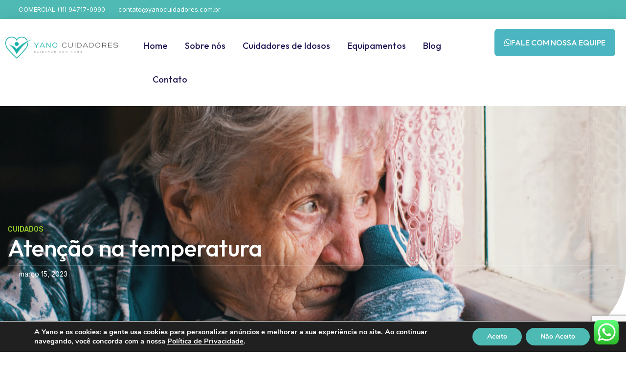

--- FILE ---
content_type: text/html; charset=UTF-8
request_url: https://yanocuidadores.com.br/atencao-a-temperatura/
body_size: 34943
content:
<!doctype html>
<html lang="pt-BR">
<head>
	<meta charset="UTF-8">
		<meta name="viewport" content="width=device-width, initial-scale=1">
	<link rel="profile" href="https://gmpg.org/xfn/11">
	<meta name='robots' content='index, follow, max-image-preview:large, max-snippet:-1, max-video-preview:-1' />

	<!-- This site is optimized with the Yoast SEO plugin v25.6 - https://yoast.com/wordpress/plugins/seo/ -->
	<title>Atenção na temperatura - Yano Cuidadores</title>
	<meta name="description" content="Nessa época de muita chuva em São Paulo é possível refletir na temperatura do nosso corpo. A atenção e preocupação de uma idosa estar bem" />
	<link rel="canonical" href="https://yanocuidadores.com.br/atencao-a-temperatura/" />
	<meta property="og:locale" content="pt_BR" />
	<meta property="og:type" content="article" />
	<meta property="og:title" content="Atenção na temperatura - Yano Cuidadores" />
	<meta property="og:description" content="Nessa época de muita chuva em São Paulo é possível refletir na temperatura do nosso corpo. A atenção e preocupação de uma idosa estar bem" />
	<meta property="og:url" content="https://yanocuidadores.com.br/atencao-a-temperatura/" />
	<meta property="og:site_name" content="Yano Cuidadores" />
	<meta property="article:published_time" content="2023-03-15T15:00:00+00:00" />
	<meta property="og:image" content="https://yanocuidadores.com.br/wp-content/uploads/2023/03/atencao-na-temperatura.png" />
	<meta property="og:image:width" content="1204" />
	<meta property="og:image:height" content="864" />
	<meta property="og:image:type" content="image/png" />
	<meta name="author" content="yanocuidadores" />
	<meta name="twitter:card" content="summary_large_image" />
	<meta name="twitter:label1" content="Escrito por" />
	<meta name="twitter:data1" content="yanocuidadores" />
	<meta name="twitter:label2" content="Est. tempo de leitura" />
	<meta name="twitter:data2" content="2 minutos" />
	<script type="application/ld+json" class="yoast-schema-graph">{"@context":"https://schema.org","@graph":[{"@type":"Article","@id":"https://yanocuidadores.com.br/atencao-a-temperatura/#article","isPartOf":{"@id":"https://yanocuidadores.com.br/atencao-a-temperatura/"},"author":{"name":"yanocuidadores","@id":"https://yanocuidadores.com.br/#/schema/person/45e309536cb0d03cbe7c099b113b0923"},"headline":"Atenção na temperatura","datePublished":"2023-03-15T15:00:00+00:00","mainEntityOfPage":{"@id":"https://yanocuidadores.com.br/atencao-a-temperatura/"},"wordCount":249,"publisher":{"@id":"https://yanocuidadores.com.br/#organization"},"image":{"@id":"https://yanocuidadores.com.br/atencao-a-temperatura/#primaryimage"},"thumbnailUrl":"https://yanocuidadores.com.br/wp-content/uploads/2023/03/atencao-na-temperatura.png","keywords":["corpo e mente","Hidratação","medicamentos"],"articleSection":["Cuidados"],"inLanguage":"pt-BR"},{"@type":"WebPage","@id":"https://yanocuidadores.com.br/atencao-a-temperatura/","url":"https://yanocuidadores.com.br/atencao-a-temperatura/","name":"Atenção na temperatura - Yano Cuidadores","isPartOf":{"@id":"https://yanocuidadores.com.br/#website"},"primaryImageOfPage":{"@id":"https://yanocuidadores.com.br/atencao-a-temperatura/#primaryimage"},"image":{"@id":"https://yanocuidadores.com.br/atencao-a-temperatura/#primaryimage"},"thumbnailUrl":"https://yanocuidadores.com.br/wp-content/uploads/2023/03/atencao-na-temperatura.png","datePublished":"2023-03-15T15:00:00+00:00","description":"Nessa época de muita chuva em São Paulo é possível refletir na temperatura do nosso corpo. A atenção e preocupação de uma idosa estar bem","breadcrumb":{"@id":"https://yanocuidadores.com.br/atencao-a-temperatura/#breadcrumb"},"inLanguage":"pt-BR","potentialAction":[{"@type":"ReadAction","target":["https://yanocuidadores.com.br/atencao-a-temperatura/"]}]},{"@type":"ImageObject","inLanguage":"pt-BR","@id":"https://yanocuidadores.com.br/atencao-a-temperatura/#primaryimage","url":"https://yanocuidadores.com.br/wp-content/uploads/2023/03/atencao-na-temperatura.png","contentUrl":"https://yanocuidadores.com.br/wp-content/uploads/2023/03/atencao-na-temperatura.png","width":1204,"height":864},{"@type":"BreadcrumbList","@id":"https://yanocuidadores.com.br/atencao-a-temperatura/#breadcrumb","itemListElement":[{"@type":"ListItem","position":1,"name":"Início","item":"https://yanocuidadores.com.br/"},{"@type":"ListItem","position":2,"name":"Blog Yano Cuidadores","item":"https://yanocuidadores.com.br/blog-yano/"},{"@type":"ListItem","position":3,"name":"Atenção na temperatura"}]},{"@type":"WebSite","@id":"https://yanocuidadores.com.br/#website","url":"https://yanocuidadores.com.br/","name":"Yano Cuidadores","description":"","publisher":{"@id":"https://yanocuidadores.com.br/#organization"},"potentialAction":[{"@type":"SearchAction","target":{"@type":"EntryPoint","urlTemplate":"https://yanocuidadores.com.br/?s={search_term_string}"},"query-input":{"@type":"PropertyValueSpecification","valueRequired":true,"valueName":"search_term_string"}}],"inLanguage":"pt-BR"},{"@type":"Organization","@id":"https://yanocuidadores.com.br/#organization","name":"Yano Cuidadores","url":"https://yanocuidadores.com.br/","logo":{"@type":"ImageObject","inLanguage":"pt-BR","@id":"https://yanocuidadores.com.br/#/schema/logo/image/","url":"https://yanocuidadores.com.br/wp-content/uploads/2021/07/cropped-logo-yano-cuidadores.png","contentUrl":"https://yanocuidadores.com.br/wp-content/uploads/2021/07/cropped-logo-yano-cuidadores.png","width":625,"height":120,"caption":"Yano Cuidadores"},"image":{"@id":"https://yanocuidadores.com.br/#/schema/logo/image/"}},{"@type":"Person","@id":"https://yanocuidadores.com.br/#/schema/person/45e309536cb0d03cbe7c099b113b0923","name":"yanocuidadores","image":{"@type":"ImageObject","inLanguage":"pt-BR","@id":"https://yanocuidadores.com.br/#/schema/person/image/","url":"https://secure.gravatar.com/avatar/0c3cc64408d4019fe500e63545f5f8a1?s=96&d=mm&r=g","contentUrl":"https://secure.gravatar.com/avatar/0c3cc64408d4019fe500e63545f5f8a1?s=96&d=mm&r=g","caption":"yanocuidadores"},"url":"https://yanocuidadores.com.br/author/yanocuidadores/"}]}</script>
	<!-- / Yoast SEO plugin. -->


<link rel="alternate" type="application/rss+xml" title="Feed para Yano Cuidadores &raquo;" href="https://yanocuidadores.com.br/feed/" />
<link rel="alternate" type="application/rss+xml" title="Feed de comentários para Yano Cuidadores &raquo;" href="https://yanocuidadores.com.br/comments/feed/" />
<link rel="alternate" type="application/rss+xml" title="Feed de comentários para Yano Cuidadores &raquo; Atenção na temperatura" href="https://yanocuidadores.com.br/atencao-a-temperatura/feed/" />
<script type="text/javascript">
/* <![CDATA[ */
window._wpemojiSettings = {"baseUrl":"https:\/\/s.w.org\/images\/core\/emoji\/15.0.3\/72x72\/","ext":".png","svgUrl":"https:\/\/s.w.org\/images\/core\/emoji\/15.0.3\/svg\/","svgExt":".svg","source":{"concatemoji":"https:\/\/yanocuidadores.com.br\/wp-includes\/js\/wp-emoji-release.min.js?ver=6.6.4"}};
/*! This file is auto-generated */
!function(i,n){var o,s,e;function c(e){try{var t={supportTests:e,timestamp:(new Date).valueOf()};sessionStorage.setItem(o,JSON.stringify(t))}catch(e){}}function p(e,t,n){e.clearRect(0,0,e.canvas.width,e.canvas.height),e.fillText(t,0,0);var t=new Uint32Array(e.getImageData(0,0,e.canvas.width,e.canvas.height).data),r=(e.clearRect(0,0,e.canvas.width,e.canvas.height),e.fillText(n,0,0),new Uint32Array(e.getImageData(0,0,e.canvas.width,e.canvas.height).data));return t.every(function(e,t){return e===r[t]})}function u(e,t,n){switch(t){case"flag":return n(e,"\ud83c\udff3\ufe0f\u200d\u26a7\ufe0f","\ud83c\udff3\ufe0f\u200b\u26a7\ufe0f")?!1:!n(e,"\ud83c\uddfa\ud83c\uddf3","\ud83c\uddfa\u200b\ud83c\uddf3")&&!n(e,"\ud83c\udff4\udb40\udc67\udb40\udc62\udb40\udc65\udb40\udc6e\udb40\udc67\udb40\udc7f","\ud83c\udff4\u200b\udb40\udc67\u200b\udb40\udc62\u200b\udb40\udc65\u200b\udb40\udc6e\u200b\udb40\udc67\u200b\udb40\udc7f");case"emoji":return!n(e,"\ud83d\udc26\u200d\u2b1b","\ud83d\udc26\u200b\u2b1b")}return!1}function f(e,t,n){var r="undefined"!=typeof WorkerGlobalScope&&self instanceof WorkerGlobalScope?new OffscreenCanvas(300,150):i.createElement("canvas"),a=r.getContext("2d",{willReadFrequently:!0}),o=(a.textBaseline="top",a.font="600 32px Arial",{});return e.forEach(function(e){o[e]=t(a,e,n)}),o}function t(e){var t=i.createElement("script");t.src=e,t.defer=!0,i.head.appendChild(t)}"undefined"!=typeof Promise&&(o="wpEmojiSettingsSupports",s=["flag","emoji"],n.supports={everything:!0,everythingExceptFlag:!0},e=new Promise(function(e){i.addEventListener("DOMContentLoaded",e,{once:!0})}),new Promise(function(t){var n=function(){try{var e=JSON.parse(sessionStorage.getItem(o));if("object"==typeof e&&"number"==typeof e.timestamp&&(new Date).valueOf()<e.timestamp+604800&&"object"==typeof e.supportTests)return e.supportTests}catch(e){}return null}();if(!n){if("undefined"!=typeof Worker&&"undefined"!=typeof OffscreenCanvas&&"undefined"!=typeof URL&&URL.createObjectURL&&"undefined"!=typeof Blob)try{var e="postMessage("+f.toString()+"("+[JSON.stringify(s),u.toString(),p.toString()].join(",")+"));",r=new Blob([e],{type:"text/javascript"}),a=new Worker(URL.createObjectURL(r),{name:"wpTestEmojiSupports"});return void(a.onmessage=function(e){c(n=e.data),a.terminate(),t(n)})}catch(e){}c(n=f(s,u,p))}t(n)}).then(function(e){for(var t in e)n.supports[t]=e[t],n.supports.everything=n.supports.everything&&n.supports[t],"flag"!==t&&(n.supports.everythingExceptFlag=n.supports.everythingExceptFlag&&n.supports[t]);n.supports.everythingExceptFlag=n.supports.everythingExceptFlag&&!n.supports.flag,n.DOMReady=!1,n.readyCallback=function(){n.DOMReady=!0}}).then(function(){return e}).then(function(){var e;n.supports.everything||(n.readyCallback(),(e=n.source||{}).concatemoji?t(e.concatemoji):e.wpemoji&&e.twemoji&&(t(e.twemoji),t(e.wpemoji)))}))}((window,document),window._wpemojiSettings);
/* ]]> */
</script>
<link rel='stylesheet' id='ht_ctc_main_css-css' href='https://yanocuidadores.com.br/wp-content/plugins/click-to-chat-for-whatsapp/new/inc/assets/css/main.css?ver=4.33' type='text/css' media='all' />
<style id='wp-emoji-styles-inline-css' type='text/css'>

	img.wp-smiley, img.emoji {
		display: inline !important;
		border: none !important;
		box-shadow: none !important;
		height: 1em !important;
		width: 1em !important;
		margin: 0 0.07em !important;
		vertical-align: -0.1em !important;
		background: none !important;
		padding: 0 !important;
	}
</style>
<link rel='stylesheet' id='wp-block-library-css' href='https://yanocuidadores.com.br/wp-includes/css/dist/block-library/style.min.css?ver=6.6.4' type='text/css' media='all' />
<style id='classic-theme-styles-inline-css' type='text/css'>
/*! This file is auto-generated */
.wp-block-button__link{color:#fff;background-color:#32373c;border-radius:9999px;box-shadow:none;text-decoration:none;padding:calc(.667em + 2px) calc(1.333em + 2px);font-size:1.125em}.wp-block-file__button{background:#32373c;color:#fff;text-decoration:none}
</style>
<style id='global-styles-inline-css' type='text/css'>
:root{--wp--preset--aspect-ratio--square: 1;--wp--preset--aspect-ratio--4-3: 4/3;--wp--preset--aspect-ratio--3-4: 3/4;--wp--preset--aspect-ratio--3-2: 3/2;--wp--preset--aspect-ratio--2-3: 2/3;--wp--preset--aspect-ratio--16-9: 16/9;--wp--preset--aspect-ratio--9-16: 9/16;--wp--preset--color--black: #000000;--wp--preset--color--cyan-bluish-gray: #abb8c3;--wp--preset--color--white: #ffffff;--wp--preset--color--pale-pink: #f78da7;--wp--preset--color--vivid-red: #cf2e2e;--wp--preset--color--luminous-vivid-orange: #ff6900;--wp--preset--color--luminous-vivid-amber: #fcb900;--wp--preset--color--light-green-cyan: #7bdcb5;--wp--preset--color--vivid-green-cyan: #00d084;--wp--preset--color--pale-cyan-blue: #8ed1fc;--wp--preset--color--vivid-cyan-blue: #0693e3;--wp--preset--color--vivid-purple: #9b51e0;--wp--preset--gradient--vivid-cyan-blue-to-vivid-purple: linear-gradient(135deg,rgba(6,147,227,1) 0%,rgb(155,81,224) 100%);--wp--preset--gradient--light-green-cyan-to-vivid-green-cyan: linear-gradient(135deg,rgb(122,220,180) 0%,rgb(0,208,130) 100%);--wp--preset--gradient--luminous-vivid-amber-to-luminous-vivid-orange: linear-gradient(135deg,rgba(252,185,0,1) 0%,rgba(255,105,0,1) 100%);--wp--preset--gradient--luminous-vivid-orange-to-vivid-red: linear-gradient(135deg,rgba(255,105,0,1) 0%,rgb(207,46,46) 100%);--wp--preset--gradient--very-light-gray-to-cyan-bluish-gray: linear-gradient(135deg,rgb(238,238,238) 0%,rgb(169,184,195) 100%);--wp--preset--gradient--cool-to-warm-spectrum: linear-gradient(135deg,rgb(74,234,220) 0%,rgb(151,120,209) 20%,rgb(207,42,186) 40%,rgb(238,44,130) 60%,rgb(251,105,98) 80%,rgb(254,248,76) 100%);--wp--preset--gradient--blush-light-purple: linear-gradient(135deg,rgb(255,206,236) 0%,rgb(152,150,240) 100%);--wp--preset--gradient--blush-bordeaux: linear-gradient(135deg,rgb(254,205,165) 0%,rgb(254,45,45) 50%,rgb(107,0,62) 100%);--wp--preset--gradient--luminous-dusk: linear-gradient(135deg,rgb(255,203,112) 0%,rgb(199,81,192) 50%,rgb(65,88,208) 100%);--wp--preset--gradient--pale-ocean: linear-gradient(135deg,rgb(255,245,203) 0%,rgb(182,227,212) 50%,rgb(51,167,181) 100%);--wp--preset--gradient--electric-grass: linear-gradient(135deg,rgb(202,248,128) 0%,rgb(113,206,126) 100%);--wp--preset--gradient--midnight: linear-gradient(135deg,rgb(2,3,129) 0%,rgb(40,116,252) 100%);--wp--preset--font-size--small: 13px;--wp--preset--font-size--medium: 20px;--wp--preset--font-size--large: 36px;--wp--preset--font-size--x-large: 42px;--wp--preset--spacing--20: 0.44rem;--wp--preset--spacing--30: 0.67rem;--wp--preset--spacing--40: 1rem;--wp--preset--spacing--50: 1.5rem;--wp--preset--spacing--60: 2.25rem;--wp--preset--spacing--70: 3.38rem;--wp--preset--spacing--80: 5.06rem;--wp--preset--shadow--natural: 6px 6px 9px rgba(0, 0, 0, 0.2);--wp--preset--shadow--deep: 12px 12px 50px rgba(0, 0, 0, 0.4);--wp--preset--shadow--sharp: 6px 6px 0px rgba(0, 0, 0, 0.2);--wp--preset--shadow--outlined: 6px 6px 0px -3px rgba(255, 255, 255, 1), 6px 6px rgba(0, 0, 0, 1);--wp--preset--shadow--crisp: 6px 6px 0px rgba(0, 0, 0, 1);}:where(.is-layout-flex){gap: 0.5em;}:where(.is-layout-grid){gap: 0.5em;}body .is-layout-flex{display: flex;}.is-layout-flex{flex-wrap: wrap;align-items: center;}.is-layout-flex > :is(*, div){margin: 0;}body .is-layout-grid{display: grid;}.is-layout-grid > :is(*, div){margin: 0;}:where(.wp-block-columns.is-layout-flex){gap: 2em;}:where(.wp-block-columns.is-layout-grid){gap: 2em;}:where(.wp-block-post-template.is-layout-flex){gap: 1.25em;}:where(.wp-block-post-template.is-layout-grid){gap: 1.25em;}.has-black-color{color: var(--wp--preset--color--black) !important;}.has-cyan-bluish-gray-color{color: var(--wp--preset--color--cyan-bluish-gray) !important;}.has-white-color{color: var(--wp--preset--color--white) !important;}.has-pale-pink-color{color: var(--wp--preset--color--pale-pink) !important;}.has-vivid-red-color{color: var(--wp--preset--color--vivid-red) !important;}.has-luminous-vivid-orange-color{color: var(--wp--preset--color--luminous-vivid-orange) !important;}.has-luminous-vivid-amber-color{color: var(--wp--preset--color--luminous-vivid-amber) !important;}.has-light-green-cyan-color{color: var(--wp--preset--color--light-green-cyan) !important;}.has-vivid-green-cyan-color{color: var(--wp--preset--color--vivid-green-cyan) !important;}.has-pale-cyan-blue-color{color: var(--wp--preset--color--pale-cyan-blue) !important;}.has-vivid-cyan-blue-color{color: var(--wp--preset--color--vivid-cyan-blue) !important;}.has-vivid-purple-color{color: var(--wp--preset--color--vivid-purple) !important;}.has-black-background-color{background-color: var(--wp--preset--color--black) !important;}.has-cyan-bluish-gray-background-color{background-color: var(--wp--preset--color--cyan-bluish-gray) !important;}.has-white-background-color{background-color: var(--wp--preset--color--white) !important;}.has-pale-pink-background-color{background-color: var(--wp--preset--color--pale-pink) !important;}.has-vivid-red-background-color{background-color: var(--wp--preset--color--vivid-red) !important;}.has-luminous-vivid-orange-background-color{background-color: var(--wp--preset--color--luminous-vivid-orange) !important;}.has-luminous-vivid-amber-background-color{background-color: var(--wp--preset--color--luminous-vivid-amber) !important;}.has-light-green-cyan-background-color{background-color: var(--wp--preset--color--light-green-cyan) !important;}.has-vivid-green-cyan-background-color{background-color: var(--wp--preset--color--vivid-green-cyan) !important;}.has-pale-cyan-blue-background-color{background-color: var(--wp--preset--color--pale-cyan-blue) !important;}.has-vivid-cyan-blue-background-color{background-color: var(--wp--preset--color--vivid-cyan-blue) !important;}.has-vivid-purple-background-color{background-color: var(--wp--preset--color--vivid-purple) !important;}.has-black-border-color{border-color: var(--wp--preset--color--black) !important;}.has-cyan-bluish-gray-border-color{border-color: var(--wp--preset--color--cyan-bluish-gray) !important;}.has-white-border-color{border-color: var(--wp--preset--color--white) !important;}.has-pale-pink-border-color{border-color: var(--wp--preset--color--pale-pink) !important;}.has-vivid-red-border-color{border-color: var(--wp--preset--color--vivid-red) !important;}.has-luminous-vivid-orange-border-color{border-color: var(--wp--preset--color--luminous-vivid-orange) !important;}.has-luminous-vivid-amber-border-color{border-color: var(--wp--preset--color--luminous-vivid-amber) !important;}.has-light-green-cyan-border-color{border-color: var(--wp--preset--color--light-green-cyan) !important;}.has-vivid-green-cyan-border-color{border-color: var(--wp--preset--color--vivid-green-cyan) !important;}.has-pale-cyan-blue-border-color{border-color: var(--wp--preset--color--pale-cyan-blue) !important;}.has-vivid-cyan-blue-border-color{border-color: var(--wp--preset--color--vivid-cyan-blue) !important;}.has-vivid-purple-border-color{border-color: var(--wp--preset--color--vivid-purple) !important;}.has-vivid-cyan-blue-to-vivid-purple-gradient-background{background: var(--wp--preset--gradient--vivid-cyan-blue-to-vivid-purple) !important;}.has-light-green-cyan-to-vivid-green-cyan-gradient-background{background: var(--wp--preset--gradient--light-green-cyan-to-vivid-green-cyan) !important;}.has-luminous-vivid-amber-to-luminous-vivid-orange-gradient-background{background: var(--wp--preset--gradient--luminous-vivid-amber-to-luminous-vivid-orange) !important;}.has-luminous-vivid-orange-to-vivid-red-gradient-background{background: var(--wp--preset--gradient--luminous-vivid-orange-to-vivid-red) !important;}.has-very-light-gray-to-cyan-bluish-gray-gradient-background{background: var(--wp--preset--gradient--very-light-gray-to-cyan-bluish-gray) !important;}.has-cool-to-warm-spectrum-gradient-background{background: var(--wp--preset--gradient--cool-to-warm-spectrum) !important;}.has-blush-light-purple-gradient-background{background: var(--wp--preset--gradient--blush-light-purple) !important;}.has-blush-bordeaux-gradient-background{background: var(--wp--preset--gradient--blush-bordeaux) !important;}.has-luminous-dusk-gradient-background{background: var(--wp--preset--gradient--luminous-dusk) !important;}.has-pale-ocean-gradient-background{background: var(--wp--preset--gradient--pale-ocean) !important;}.has-electric-grass-gradient-background{background: var(--wp--preset--gradient--electric-grass) !important;}.has-midnight-gradient-background{background: var(--wp--preset--gradient--midnight) !important;}.has-small-font-size{font-size: var(--wp--preset--font-size--small) !important;}.has-medium-font-size{font-size: var(--wp--preset--font-size--medium) !important;}.has-large-font-size{font-size: var(--wp--preset--font-size--large) !important;}.has-x-large-font-size{font-size: var(--wp--preset--font-size--x-large) !important;}
:where(.wp-block-post-template.is-layout-flex){gap: 1.25em;}:where(.wp-block-post-template.is-layout-grid){gap: 1.25em;}
:where(.wp-block-columns.is-layout-flex){gap: 2em;}:where(.wp-block-columns.is-layout-grid){gap: 2em;}
:root :where(.wp-block-pullquote){font-size: 1.5em;line-height: 1.6;}
</style>
<link rel='stylesheet' id='contact-form-7-css' href='https://yanocuidadores.com.br/wp-content/plugins/contact-form-7/includes/css/styles.css?ver=6.0.6' type='text/css' media='all' />
<link rel='stylesheet' id='wpcf7-redirect-script-frontend-css' href='https://yanocuidadores.com.br/wp-content/plugins/wpcf7-redirect/build/assets/frontend-script.css?ver=2c532d7e2be36f6af233' type='text/css' media='all' />
<link rel='stylesheet' id='hello-elementor-css' href='https://yanocuidadores.com.br/wp-content/themes/hello-elementor/style.min.css?ver=2.4.1' type='text/css' media='all' />
<link rel='stylesheet' id='hello-elementor-theme-style-css' href='https://yanocuidadores.com.br/wp-content/themes/hello-elementor/theme.min.css?ver=2.4.1' type='text/css' media='all' />
<link rel='stylesheet' id='elementor-frontend-css' href='https://yanocuidadores.com.br/wp-content/plugins/elementor/assets/css/frontend.min.css?ver=3.32.5' type='text/css' media='all' />
<style id='elementor-frontend-inline-css' type='text/css'>
.elementor-kit-7635{--e-global-color-secondary:#271D57;--e-global-color-primary:#6E7A84;--e-global-color-text:#FFFFFF;--e-global-color-accent:#FFFFFF2B;--e-global-color-d49ac81:#4BB5C1;--e-global-color-332724a:#96CA2D;--e-global-color-4d462f5:#DCDDE8;--e-global-color-cfa1f76:#F0F0F0;--e-global-color-7fbea4f:#F7F7F7;--e-global-color-c94d9ab:#30246D;--e-global-color-044b931:#271D57;--e-global-color-638d055:#110D26;--e-global-color-ec3c7a7:#4BB5C1;--e-global-color-3ee16e7:#96CA2D;--e-global-color-4a928a8:#FF7A57;--e-global-typography-primary-font-family:"Outfit";--e-global-typography-primary-font-size:48px;--e-global-typography-primary-font-weight:500;--e-global-typography-primary-line-height:1.2em;--e-global-typography-secondary-font-family:"Outfit";--e-global-typography-secondary-font-size:39px;--e-global-typography-secondary-font-weight:500;--e-global-typography-secondary-line-height:1.2em;--e-global-typography-text-font-family:"Inter";--e-global-typography-text-font-size:16px;--e-global-typography-text-font-weight:400;--e-global-typography-text-line-height:1.4em;--e-global-typography-accent-font-family:"Outfit";--e-global-typography-accent-font-size:16px;--e-global-typography-accent-font-weight:500;--e-global-typography-accent-line-height:1em;--e-global-typography-b2ce6af-font-family:"Inter";--e-global-typography-b2ce6af-font-size:16px;--e-global-typography-b2ce6af-font-weight:400;--e-global-typography-b2ce6af-text-transform:none;--e-global-typography-b2ce6af-font-style:normal;--e-global-typography-b2ce6af-line-height:1.4em;--e-global-typography-69c152f-font-family:"Inter";--e-global-typography-69c152f-font-size:14px;--e-global-typography-69c152f-font-weight:400;--e-global-typography-69c152f-line-height:1.4em;--e-global-typography-520c191-font-family:"Outfit";--e-global-typography-520c191-font-size:18px;--e-global-typography-520c191-font-weight:500;--e-global-typography-520c191-line-height:1.5em;--e-global-typography-583e54c-font-family:"Outfit";--e-global-typography-583e54c-font-size:48px;--e-global-typography-583e54c-font-weight:500;--e-global-typography-583e54c-line-height:1.2em;--e-global-typography-5d167aa-font-family:"Outfit";--e-global-typography-5d167aa-font-size:39px;--e-global-typography-5d167aa-font-weight:500;--e-global-typography-5d167aa-line-height:1.2em;--e-global-typography-d3dae9a-font-family:"Outfit";--e-global-typography-d3dae9a-font-size:31px;--e-global-typography-d3dae9a-font-weight:500;--e-global-typography-d3dae9a-font-style:normal;--e-global-typography-d3dae9a-line-height:1.3em;--e-global-typography-83682a1-font-family:"Outfit";--e-global-typography-83682a1-font-size:25px;--e-global-typography-83682a1-font-weight:500;--e-global-typography-83682a1-text-transform:none;--e-global-typography-83682a1-font-style:normal;--e-global-typography-83682a1-line-height:1.3em;--e-global-typography-7044a64-font-family:"Outfit";--e-global-typography-7044a64-font-size:20px;--e-global-typography-7044a64-font-weight:500;--e-global-typography-7044a64-line-height:1.4em;--e-global-typography-84ca66e-font-family:"Barlow";--e-global-typography-84ca66e-font-size:16px;--e-global-typography-84ca66e-font-weight:600;--e-global-typography-84ca66e-text-transform:uppercase;--e-global-typography-112b6c4-font-family:"Inter";--e-global-typography-112b6c4-font-size:13px;--e-global-typography-112b6c4-line-height:1.5em;--e-global-typography-a435f28-font-family:"Barlow";--e-global-typography-a435f28-font-size:94px;--e-global-typography-a435f28-font-weight:700;--e-global-typography-a435f28-text-transform:uppercase;--e-global-typography-a435f28-line-height:1.1em;color:var( --e-global-color-primary );font-family:var( --e-global-typography-b2ce6af-font-family ), Sans-serif;font-size:var( --e-global-typography-b2ce6af-font-size );font-weight:var( --e-global-typography-b2ce6af-font-weight );text-transform:var( --e-global-typography-b2ce6af-text-transform );font-style:var( --e-global-typography-b2ce6af-font-style );line-height:var( --e-global-typography-b2ce6af-line-height );}.elementor-kit-7635 button,.elementor-kit-7635 input[type="button"],.elementor-kit-7635 input[type="submit"],.elementor-kit-7635 .elementor-button{background-color:var( --e-global-color-d49ac81 );font-family:var( --e-global-typography-accent-font-family ), Sans-serif;font-size:var( --e-global-typography-accent-font-size );font-weight:var( --e-global-typography-accent-font-weight );line-height:var( --e-global-typography-accent-line-height );color:var( --e-global-color-text );border-style:solid;border-width:0px 0px 0px 0px;border-color:var( --e-global-color-d49ac81 );border-radius:7px 7px 7px 7px;}.elementor-kit-7635 button:hover,.elementor-kit-7635 button:focus,.elementor-kit-7635 input[type="button"]:hover,.elementor-kit-7635 input[type="button"]:focus,.elementor-kit-7635 input[type="submit"]:hover,.elementor-kit-7635 input[type="submit"]:focus,.elementor-kit-7635 .elementor-button:hover,.elementor-kit-7635 .elementor-button:focus{background-color:var( --e-global-color-332724a );color:var( --e-global-color-text );border-style:solid;border-width:0px 0px 0px 0px;border-color:var( --e-global-color-332724a );}.elementor-kit-7635 e-page-transition{background-color:#FFBC7D;}.elementor-kit-7635 a{color:var( --e-global-color-primary );}.elementor-kit-7635 a:hover{color:var( --e-global-color-332724a );}.elementor-kit-7635 h1{color:var( --e-global-color-secondary );font-family:var( --e-global-typography-583e54c-font-family ), Sans-serif;font-size:var( --e-global-typography-583e54c-font-size );font-weight:var( --e-global-typography-583e54c-font-weight );line-height:var( --e-global-typography-583e54c-line-height );}.elementor-kit-7635 h2{color:var( --e-global-color-secondary );font-family:var( --e-global-typography-5d167aa-font-family ), Sans-serif;font-size:var( --e-global-typography-5d167aa-font-size );font-weight:var( --e-global-typography-5d167aa-font-weight );line-height:var( --e-global-typography-5d167aa-line-height );}.elementor-kit-7635 h3{color:var( --e-global-color-secondary );font-family:var( --e-global-typography-d3dae9a-font-family ), Sans-serif;font-size:var( --e-global-typography-d3dae9a-font-size );font-weight:var( --e-global-typography-d3dae9a-font-weight );font-style:var( --e-global-typography-d3dae9a-font-style );line-height:var( --e-global-typography-d3dae9a-line-height );}.elementor-kit-7635 h4{color:var( --e-global-color-secondary );font-family:var( --e-global-typography-83682a1-font-family ), Sans-serif;font-size:var( --e-global-typography-83682a1-font-size );font-weight:var( --e-global-typography-83682a1-font-weight );text-transform:var( --e-global-typography-83682a1-text-transform );font-style:var( --e-global-typography-83682a1-font-style );line-height:var( --e-global-typography-83682a1-line-height );}.elementor-kit-7635 h5{color:var( --e-global-color-secondary );font-family:var( --e-global-typography-7044a64-font-family ), Sans-serif;font-size:var( --e-global-typography-7044a64-font-size );font-weight:var( --e-global-typography-7044a64-font-weight );line-height:var( --e-global-typography-7044a64-line-height );}.elementor-kit-7635 h6{color:var( --e-global-color-332724a );font-family:var( --e-global-typography-84ca66e-font-family ), Sans-serif;font-size:var( --e-global-typography-84ca66e-font-size );font-weight:var( --e-global-typography-84ca66e-font-weight );text-transform:var( --e-global-typography-84ca66e-text-transform );line-height:var( --e-global-typography-84ca66e-line-height );}.elementor-kit-7635 label{color:var( --e-global-color-secondary );font-family:var( --e-global-typography-520c191-font-family ), Sans-serif;font-size:var( --e-global-typography-520c191-font-size );font-weight:var( --e-global-typography-520c191-font-weight );line-height:var( --e-global-typography-520c191-line-height );}.elementor-kit-7635 input:not([type="button"]):not([type="submit"]),.elementor-kit-7635 textarea,.elementor-kit-7635 .elementor-field-textual{font-family:var( --e-global-typography-b2ce6af-font-family ), Sans-serif;font-size:var( --e-global-typography-b2ce6af-font-size );font-weight:var( --e-global-typography-b2ce6af-font-weight );text-transform:var( --e-global-typography-b2ce6af-text-transform );font-style:var( --e-global-typography-b2ce6af-font-style );line-height:var( --e-global-typography-b2ce6af-line-height );color:var( --e-global-color-primary );background-color:var( --e-global-color-cfa1f76 );border-style:solid;border-width:1px 1px 1px 1px;border-color:var( --e-global-color-cfa1f76 );border-radius:7px 7px 7px 7px;}.elementor-kit-7635 input:focus:not([type="button"]):not([type="submit"]),.elementor-kit-7635 textarea:focus,.elementor-kit-7635 .elementor-field-textual:focus{color:var( --e-global-color-primary );background-color:var( --e-global-color-text );border-style:solid;border-width:1px 1px 1px 1px;border-color:var( --e-global-color-332724a );}.elementor-section.elementor-section-boxed > .elementor-container{max-width:1280px;}.e-con{--container-max-width:1280px;}.elementor-widget:not(:last-child){margin-block-end:20px;}.elementor-element{--widgets-spacing:20px 20px;--widgets-spacing-row:20px;--widgets-spacing-column:20px;}{}h1.entry-title{display:var(--page-title-display);}@media(max-width:1024px){.elementor-kit-7635{--e-global-typography-primary-font-size:37px;--e-global-typography-secondary-font-size:31px;--e-global-typography-text-font-size:15px;--e-global-typography-accent-font-size:15px;--e-global-typography-b2ce6af-font-size:15px;--e-global-typography-69c152f-font-size:13px;--e-global-typography-520c191-font-size:17px;--e-global-typography-583e54c-font-size:37px;--e-global-typography-5d167aa-font-size:31px;--e-global-typography-d3dae9a-font-size:25px;--e-global-typography-83682a1-font-size:21px;--e-global-typography-7044a64-font-size:18px;--e-global-typography-84ca66e-font-size:15px;--e-global-typography-112b6c4-font-size:12px;--e-global-typography-a435f28-font-size:85px;font-size:var( --e-global-typography-b2ce6af-font-size );line-height:var( --e-global-typography-b2ce6af-line-height );}.elementor-kit-7635 h1{font-size:var( --e-global-typography-583e54c-font-size );line-height:var( --e-global-typography-583e54c-line-height );}.elementor-kit-7635 h2{font-size:var( --e-global-typography-5d167aa-font-size );line-height:var( --e-global-typography-5d167aa-line-height );}.elementor-kit-7635 h3{font-size:var( --e-global-typography-d3dae9a-font-size );line-height:var( --e-global-typography-d3dae9a-line-height );}.elementor-kit-7635 h4{font-size:var( --e-global-typography-83682a1-font-size );line-height:var( --e-global-typography-83682a1-line-height );}.elementor-kit-7635 h5{font-size:var( --e-global-typography-7044a64-font-size );line-height:var( --e-global-typography-7044a64-line-height );}.elementor-kit-7635 h6{font-size:var( --e-global-typography-84ca66e-font-size );line-height:var( --e-global-typography-84ca66e-line-height );}.elementor-kit-7635 button,.elementor-kit-7635 input[type="button"],.elementor-kit-7635 input[type="submit"],.elementor-kit-7635 .elementor-button{font-size:var( --e-global-typography-accent-font-size );line-height:var( --e-global-typography-accent-line-height );}.elementor-kit-7635 label{font-size:var( --e-global-typography-520c191-font-size );line-height:var( --e-global-typography-520c191-line-height );}.elementor-kit-7635 input:not([type="button"]):not([type="submit"]),.elementor-kit-7635 textarea,.elementor-kit-7635 .elementor-field-textual{font-size:var( --e-global-typography-b2ce6af-font-size );line-height:var( --e-global-typography-b2ce6af-line-height );}.elementor-section.elementor-section-boxed > .elementor-container{max-width:1024px;}.e-con{--container-max-width:1024px;}}@media(max-width:767px){.elementor-kit-7635{--e-global-typography-primary-font-size:30px;--e-global-typography-secondary-font-size:24px;--e-global-typography-text-font-size:14px;--e-global-typography-accent-font-size:14px;--e-global-typography-b2ce6af-font-size:14px;--e-global-typography-69c152f-font-size:12px;--e-global-typography-520c191-font-size:16px;--e-global-typography-583e54c-font-size:30px;--e-global-typography-5d167aa-font-size:24px;--e-global-typography-d3dae9a-font-size:20px;--e-global-typography-83682a1-font-size:18px;--e-global-typography-7044a64-font-size:16px;--e-global-typography-84ca66e-font-size:14px;--e-global-typography-112b6c4-font-size:11px;--e-global-typography-a435f28-font-size:45px;font-size:var( --e-global-typography-b2ce6af-font-size );line-height:var( --e-global-typography-b2ce6af-line-height );}.elementor-kit-7635 h1{font-size:var( --e-global-typography-583e54c-font-size );line-height:var( --e-global-typography-583e54c-line-height );}.elementor-kit-7635 h2{font-size:var( --e-global-typography-5d167aa-font-size );line-height:var( --e-global-typography-5d167aa-line-height );}.elementor-kit-7635 h3{font-size:var( --e-global-typography-d3dae9a-font-size );line-height:var( --e-global-typography-d3dae9a-line-height );}.elementor-kit-7635 h4{font-size:var( --e-global-typography-83682a1-font-size );line-height:var( --e-global-typography-83682a1-line-height );}.elementor-kit-7635 h5{font-size:var( --e-global-typography-7044a64-font-size );line-height:var( --e-global-typography-7044a64-line-height );}.elementor-kit-7635 h6{font-size:var( --e-global-typography-84ca66e-font-size );line-height:var( --e-global-typography-84ca66e-line-height );}.elementor-kit-7635 button,.elementor-kit-7635 input[type="button"],.elementor-kit-7635 input[type="submit"],.elementor-kit-7635 .elementor-button{font-size:var( --e-global-typography-accent-font-size );line-height:var( --e-global-typography-accent-line-height );}.elementor-kit-7635 label{font-size:var( --e-global-typography-520c191-font-size );line-height:var( --e-global-typography-520c191-line-height );}.elementor-kit-7635 input:not([type="button"]):not([type="submit"]),.elementor-kit-7635 textarea,.elementor-kit-7635 .elementor-field-textual{font-size:var( --e-global-typography-b2ce6af-font-size );line-height:var( --e-global-typography-b2ce6af-line-height );}.elementor-section.elementor-section-boxed > .elementor-container{max-width:767px;}.e-con{--container-max-width:767px;}}
.elementor-2473 .elementor-element.elementor-element-48901b42{--display:flex;--flex-direction:row;--container-widget-width:calc( ( 1 - var( --container-widget-flex-grow ) ) * 100% );--container-widget-height:100%;--container-widget-flex-grow:1;--container-widget-align-self:stretch;--flex-wrap-mobile:wrap;--justify-content:space-between;--align-items:center;--gap:0px 0px;--row-gap:0px;--column-gap:0px;--flex-wrap:wrap;--padding-top:0px;--padding-bottom:0px;--padding-left:0px;--padding-right:0px;}.elementor-2473 .elementor-element.elementor-element-48901b42:not(.elementor-motion-effects-element-type-background), .elementor-2473 .elementor-element.elementor-element-48901b42 > .elementor-motion-effects-container > .elementor-motion-effects-layer{background-color:#4FBAB4;}.elementor-2473 .elementor-element.elementor-element-8eff4d{--display:flex;--flex-direction:row;--container-widget-width:calc( ( 1 - var( --container-widget-flex-grow ) ) * 100% );--container-widget-height:100%;--container-widget-flex-grow:1;--container-widget-align-self:stretch;--flex-wrap-mobile:wrap;--justify-content:space-between;--align-items:center;--flex-wrap:wrap;}.elementor-2473 .elementor-element.elementor-element-6cab296f .elementor-icon-list-icon i{color:var( --e-global-color-d49ac81 );transition:color 0.3s;}.elementor-2473 .elementor-element.elementor-element-6cab296f .elementor-icon-list-icon svg{fill:var( --e-global-color-d49ac81 );transition:fill 0.3s;}.elementor-2473 .elementor-element.elementor-element-6cab296f{--e-icon-list-icon-size:18px;--icon-vertical-align:center;--icon-vertical-offset:0px;}.elementor-2473 .elementor-element.elementor-element-6cab296f .elementor-icon-list-icon{padding-inline-end:0px;}.elementor-2473 .elementor-element.elementor-element-6cab296f .elementor-icon-list-item > .elementor-icon-list-text, .elementor-2473 .elementor-element.elementor-element-6cab296f .elementor-icon-list-item > a{font-family:var( --e-global-typography-112b6c4-font-family ), Sans-serif;font-size:var( --e-global-typography-112b6c4-font-size );line-height:var( --e-global-typography-112b6c4-line-height );}.elementor-2473 .elementor-element.elementor-element-6cab296f .elementor-icon-list-text{color:var( --e-global-color-text );transition:color 0.3s;}.elementor-2473 .elementor-element.elementor-element-d789f36{--display:flex;--flex-direction:row;--container-widget-width:initial;--container-widget-height:100%;--container-widget-flex-grow:1;--container-widget-align-self:stretch;--flex-wrap-mobile:wrap;--justify-content:space-between;--gap:0px 0px;--row-gap:0px;--column-gap:0px;--flex-wrap:wrap;box-shadow:0px 3px 30px 0px rgba(0, 0, 0, 0.1);--padding-top:20px;--padding-bottom:20px;--padding-left:0px;--padding-right:0px;}.elementor-2473 .elementor-element.elementor-element-d789f36:not(.elementor-motion-effects-element-type-background), .elementor-2473 .elementor-element.elementor-element-d789f36 > .elementor-motion-effects-container > .elementor-motion-effects-layer{background-color:var( --e-global-color-text );}.elementor-2473 .elementor-element.elementor-element-3da8c27c{--display:flex;--justify-content:center;}.elementor-2473 .elementor-element.elementor-element-5e2b3214{text-align:left;}.elementor-2473 .elementor-element.elementor-element-5e2b3214 img{width:100%;height:57px;object-fit:contain;object-position:center center;}.elementor-2473 .elementor-element.elementor-element-53c796f9{--display:flex;--flex-direction:row;--container-widget-width:calc( ( 1 - var( --container-widget-flex-grow ) ) * 100% );--container-widget-height:100%;--container-widget-flex-grow:1;--container-widget-align-self:stretch;--flex-wrap-mobile:wrap;--justify-content:flex-start;--align-items:center;--padding-top:0px;--padding-bottom:0px;--padding-left:0px;--padding-right:10px;}.elementor-2473 .elementor-element.elementor-element-60bc066a .elementor-menu-toggle{margin:0 auto;background-color:#02010100;}.elementor-2473 .elementor-element.elementor-element-60bc066a .elementor-nav-menu .elementor-item{font-family:var( --e-global-typography-520c191-font-family ), Sans-serif;font-size:var( --e-global-typography-520c191-font-size );font-weight:var( --e-global-typography-520c191-font-weight );line-height:var( --e-global-typography-520c191-line-height );}.elementor-2473 .elementor-element.elementor-element-60bc066a .elementor-nav-menu--main .elementor-item{color:var( --e-global-color-secondary );fill:var( --e-global-color-secondary );padding-left:0px;padding-right:0px;padding-top:21px;padding-bottom:21px;}.elementor-2473 .elementor-element.elementor-element-60bc066a .elementor-nav-menu--main .elementor-item:hover,
					.elementor-2473 .elementor-element.elementor-element-60bc066a .elementor-nav-menu--main .elementor-item.elementor-item-active,
					.elementor-2473 .elementor-element.elementor-element-60bc066a .elementor-nav-menu--main .elementor-item.highlighted,
					.elementor-2473 .elementor-element.elementor-element-60bc066a .elementor-nav-menu--main .elementor-item:focus{color:var( --e-global-color-d49ac81 );fill:var( --e-global-color-d49ac81 );}.elementor-2473 .elementor-element.elementor-element-60bc066a{--e-nav-menu-horizontal-menu-item-margin:calc( 35px / 2 );--nav-menu-icon-size:25px;}.elementor-2473 .elementor-element.elementor-element-60bc066a .elementor-nav-menu--main:not(.elementor-nav-menu--layout-horizontal) .elementor-nav-menu > li:not(:last-child){margin-bottom:35px;}.elementor-2473 .elementor-element.elementor-element-60bc066a .elementor-nav-menu--dropdown a, .elementor-2473 .elementor-element.elementor-element-60bc066a .elementor-menu-toggle{color:var( --e-global-color-secondary );fill:var( --e-global-color-secondary );}.elementor-2473 .elementor-element.elementor-element-60bc066a .elementor-nav-menu--dropdown{background-color:var( --e-global-color-text );border-radius:0px 0px 7px 7px;}.elementor-2473 .elementor-element.elementor-element-60bc066a .elementor-nav-menu--dropdown a:hover,
					.elementor-2473 .elementor-element.elementor-element-60bc066a .elementor-nav-menu--dropdown a:focus,
					.elementor-2473 .elementor-element.elementor-element-60bc066a .elementor-nav-menu--dropdown a.elementor-item-active,
					.elementor-2473 .elementor-element.elementor-element-60bc066a .elementor-nav-menu--dropdown a.highlighted,
					.elementor-2473 .elementor-element.elementor-element-60bc066a .elementor-menu-toggle:hover,
					.elementor-2473 .elementor-element.elementor-element-60bc066a .elementor-menu-toggle:focus{color:var( --e-global-color-text );}.elementor-2473 .elementor-element.elementor-element-60bc066a .elementor-nav-menu--dropdown a:hover,
					.elementor-2473 .elementor-element.elementor-element-60bc066a .elementor-nav-menu--dropdown a:focus,
					.elementor-2473 .elementor-element.elementor-element-60bc066a .elementor-nav-menu--dropdown a.elementor-item-active,
					.elementor-2473 .elementor-element.elementor-element-60bc066a .elementor-nav-menu--dropdown a.highlighted{background-color:var( --e-global-color-d49ac81 );}.elementor-2473 .elementor-element.elementor-element-60bc066a .elementor-nav-menu--dropdown .elementor-item, .elementor-2473 .elementor-element.elementor-element-60bc066a .elementor-nav-menu--dropdown  .elementor-sub-item{font-family:var( --e-global-typography-520c191-font-family ), Sans-serif;font-size:var( --e-global-typography-520c191-font-size );font-weight:var( --e-global-typography-520c191-font-weight );}.elementor-2473 .elementor-element.elementor-element-60bc066a .elementor-nav-menu--dropdown li:first-child a{border-top-left-radius:0px;border-top-right-radius:0px;}.elementor-2473 .elementor-element.elementor-element-60bc066a .elementor-nav-menu--dropdown li:last-child a{border-bottom-right-radius:7px;border-bottom-left-radius:7px;}.elementor-2473 .elementor-element.elementor-element-60bc066a .elementor-nav-menu--main .elementor-nav-menu--dropdown, .elementor-2473 .elementor-element.elementor-element-60bc066a .elementor-nav-menu__container.elementor-nav-menu--dropdown{box-shadow:0px 0px 60px 0px rgba(0, 0, 0, 0.1);}.elementor-2473 .elementor-element.elementor-element-60bc066a div.elementor-menu-toggle{color:var( --e-global-color-d49ac81 );}.elementor-2473 .elementor-element.elementor-element-60bc066a div.elementor-menu-toggle svg{fill:var( --e-global-color-d49ac81 );}.elementor-2473 .elementor-element.elementor-element-60bc066a div.elementor-menu-toggle:hover, .elementor-2473 .elementor-element.elementor-element-60bc066a div.elementor-menu-toggle:focus{color:var( --e-global-color-332724a );}.elementor-2473 .elementor-element.elementor-element-60bc066a div.elementor-menu-toggle:hover svg, .elementor-2473 .elementor-element.elementor-element-60bc066a div.elementor-menu-toggle:focus svg{fill:var( --e-global-color-332724a );}.elementor-2473 .elementor-element.elementor-element-a4a3185{--display:flex;--flex-direction:row;--container-widget-width:calc( ( 1 - var( --container-widget-flex-grow ) ) * 100% );--container-widget-height:100%;--container-widget-flex-grow:1;--container-widget-align-self:stretch;--flex-wrap-mobile:wrap;--justify-content:flex-start;--align-items:center;--padding-top:0px;--padding-bottom:0px;--padding-left:0px;--padding-right:10px;}.elementor-2473 .elementor-element.elementor-element-8094ce3 .elementor-button-content-wrapper{flex-direction:row;}.elementor-2473 .elementor-element.elementor-element-8094ce3 .elementor-button{padding:20px 20px 20px 20px;}.elementor-theme-builder-content-area{height:400px;}.elementor-location-header:before, .elementor-location-footer:before{content:"";display:table;clear:both;}@media(min-width:768px){.elementor-2473 .elementor-element.elementor-element-48901b42{--content-width:1600px;}.elementor-2473 .elementor-element.elementor-element-d789f36{--content-width:1600px;}.elementor-2473 .elementor-element.elementor-element-3da8c27c{--width:20%;}.elementor-2473 .elementor-element.elementor-element-53c796f9{--width:53%;}.elementor-2473 .elementor-element.elementor-element-a4a3185{--width:21%;}}@media(max-width:1024px) and (min-width:768px){.elementor-2473 .elementor-element.elementor-element-3da8c27c{--width:80%;}.elementor-2473 .elementor-element.elementor-element-53c796f9{--width:20%;}.elementor-2473 .elementor-element.elementor-element-a4a3185{--width:100%;}}@media(max-width:1024px){.elementor-2473 .elementor-element.elementor-element-6cab296f .elementor-icon-list-item > .elementor-icon-list-text, .elementor-2473 .elementor-element.elementor-element-6cab296f .elementor-icon-list-item > a{font-size:var( --e-global-typography-112b6c4-font-size );line-height:var( --e-global-typography-112b6c4-line-height );}.elementor-2473 .elementor-element.elementor-element-53c796f9{--justify-content:flex-end;}.elementor-2473 .elementor-element.elementor-element-60bc066a .elementor-nav-menu .elementor-item{font-size:var( --e-global-typography-520c191-font-size );line-height:var( --e-global-typography-520c191-line-height );}.elementor-2473 .elementor-element.elementor-element-60bc066a .elementor-nav-menu--dropdown .elementor-item, .elementor-2473 .elementor-element.elementor-element-60bc066a .elementor-nav-menu--dropdown  .elementor-sub-item{font-size:var( --e-global-typography-520c191-font-size );}.elementor-2473 .elementor-element.elementor-element-a4a3185{--justify-content:center;}}@media(max-width:767px){.elementor-2473 .elementor-element.elementor-element-8eff4d{--flex-direction:column;--container-widget-width:100%;--container-widget-height:initial;--container-widget-flex-grow:0;--container-widget-align-self:initial;--flex-wrap-mobile:wrap;}.elementor-2473 .elementor-element.elementor-element-6cab296f .elementor-icon-list-item > .elementor-icon-list-text, .elementor-2473 .elementor-element.elementor-element-6cab296f .elementor-icon-list-item > a{font-size:var( --e-global-typography-112b6c4-font-size );line-height:var( --e-global-typography-112b6c4-line-height );}.elementor-2473 .elementor-element.elementor-element-3da8c27c{--width:80%;}.elementor-2473 .elementor-element.elementor-element-5e2b3214 img{height:35px;}.elementor-2473 .elementor-element.elementor-element-53c796f9{--width:20%;--padding-top:10px;--padding-bottom:10px;--padding-left:10px;--padding-right:10px;}.elementor-2473 .elementor-element.elementor-element-60bc066a .elementor-nav-menu .elementor-item{font-size:var( --e-global-typography-520c191-font-size );line-height:var( --e-global-typography-520c191-line-height );}.elementor-2473 .elementor-element.elementor-element-60bc066a .elementor-nav-menu--dropdown .elementor-item, .elementor-2473 .elementor-element.elementor-element-60bc066a .elementor-nav-menu--dropdown  .elementor-sub-item{font-size:var( --e-global-typography-520c191-font-size );}.elementor-2473 .elementor-element.elementor-element-60bc066a{--nav-menu-icon-size:21px;}.elementor-2473 .elementor-element.elementor-element-a4a3185{--width:100%;--padding-top:10px;--padding-bottom:10px;--padding-left:10px;--padding-right:10px;}}
@-webkit-keyframes ha_fadeIn{0%{opacity:0}to{opacity:1}}@keyframes ha_fadeIn{0%{opacity:0}to{opacity:1}}@-webkit-keyframes ha_zoomIn{0%{opacity:0;-webkit-transform:scale3d(.3,.3,.3);transform:scale3d(.3,.3,.3)}50%{opacity:1}}@keyframes ha_zoomIn{0%{opacity:0;-webkit-transform:scale3d(.3,.3,.3);transform:scale3d(.3,.3,.3)}50%{opacity:1}}@-webkit-keyframes ha_rollIn{0%{opacity:0;-webkit-transform:translate3d(-100%,0,0) rotate3d(0,0,1,-120deg);transform:translate3d(-100%,0,0) rotate3d(0,0,1,-120deg)}to{opacity:1}}@keyframes ha_rollIn{0%{opacity:0;-webkit-transform:translate3d(-100%,0,0) rotate3d(0,0,1,-120deg);transform:translate3d(-100%,0,0) rotate3d(0,0,1,-120deg)}to{opacity:1}}@-webkit-keyframes ha_bounce{0%,20%,53%,to{-webkit-animation-timing-function:cubic-bezier(.215,.61,.355,1);animation-timing-function:cubic-bezier(.215,.61,.355,1)}40%,43%{-webkit-transform:translate3d(0,-30px,0) scaleY(1.1);transform:translate3d(0,-30px,0) scaleY(1.1);-webkit-animation-timing-function:cubic-bezier(.755,.05,.855,.06);animation-timing-function:cubic-bezier(.755,.05,.855,.06)}70%{-webkit-transform:translate3d(0,-15px,0) scaleY(1.05);transform:translate3d(0,-15px,0) scaleY(1.05);-webkit-animation-timing-function:cubic-bezier(.755,.05,.855,.06);animation-timing-function:cubic-bezier(.755,.05,.855,.06)}80%{-webkit-transition-timing-function:cubic-bezier(.215,.61,.355,1);transition-timing-function:cubic-bezier(.215,.61,.355,1);-webkit-transform:translate3d(0,0,0) scaleY(.95);transform:translate3d(0,0,0) scaleY(.95)}90%{-webkit-transform:translate3d(0,-4px,0) scaleY(1.02);transform:translate3d(0,-4px,0) scaleY(1.02)}}@keyframes ha_bounce{0%,20%,53%,to{-webkit-animation-timing-function:cubic-bezier(.215,.61,.355,1);animation-timing-function:cubic-bezier(.215,.61,.355,1)}40%,43%{-webkit-transform:translate3d(0,-30px,0) scaleY(1.1);transform:translate3d(0,-30px,0) scaleY(1.1);-webkit-animation-timing-function:cubic-bezier(.755,.05,.855,.06);animation-timing-function:cubic-bezier(.755,.05,.855,.06)}70%{-webkit-transform:translate3d(0,-15px,0) scaleY(1.05);transform:translate3d(0,-15px,0) scaleY(1.05);-webkit-animation-timing-function:cubic-bezier(.755,.05,.855,.06);animation-timing-function:cubic-bezier(.755,.05,.855,.06)}80%{-webkit-transition-timing-function:cubic-bezier(.215,.61,.355,1);transition-timing-function:cubic-bezier(.215,.61,.355,1);-webkit-transform:translate3d(0,0,0) scaleY(.95);transform:translate3d(0,0,0) scaleY(.95)}90%{-webkit-transform:translate3d(0,-4px,0) scaleY(1.02);transform:translate3d(0,-4px,0) scaleY(1.02)}}@-webkit-keyframes ha_bounceIn{0%,20%,40%,60%,80%,to{-webkit-animation-timing-function:cubic-bezier(.215,.61,.355,1);animation-timing-function:cubic-bezier(.215,.61,.355,1)}0%{opacity:0;-webkit-transform:scale3d(.3,.3,.3);transform:scale3d(.3,.3,.3)}20%{-webkit-transform:scale3d(1.1,1.1,1.1);transform:scale3d(1.1,1.1,1.1)}40%{-webkit-transform:scale3d(.9,.9,.9);transform:scale3d(.9,.9,.9)}60%{opacity:1;-webkit-transform:scale3d(1.03,1.03,1.03);transform:scale3d(1.03,1.03,1.03)}80%{-webkit-transform:scale3d(.97,.97,.97);transform:scale3d(.97,.97,.97)}to{opacity:1}}@keyframes ha_bounceIn{0%,20%,40%,60%,80%,to{-webkit-animation-timing-function:cubic-bezier(.215,.61,.355,1);animation-timing-function:cubic-bezier(.215,.61,.355,1)}0%{opacity:0;-webkit-transform:scale3d(.3,.3,.3);transform:scale3d(.3,.3,.3)}20%{-webkit-transform:scale3d(1.1,1.1,1.1);transform:scale3d(1.1,1.1,1.1)}40%{-webkit-transform:scale3d(.9,.9,.9);transform:scale3d(.9,.9,.9)}60%{opacity:1;-webkit-transform:scale3d(1.03,1.03,1.03);transform:scale3d(1.03,1.03,1.03)}80%{-webkit-transform:scale3d(.97,.97,.97);transform:scale3d(.97,.97,.97)}to{opacity:1}}@-webkit-keyframes ha_flipInX{0%{opacity:0;-webkit-transform:perspective(400px) rotate3d(1,0,0,90deg);transform:perspective(400px) rotate3d(1,0,0,90deg);-webkit-animation-timing-function:ease-in;animation-timing-function:ease-in}40%{-webkit-transform:perspective(400px) rotate3d(1,0,0,-20deg);transform:perspective(400px) rotate3d(1,0,0,-20deg);-webkit-animation-timing-function:ease-in;animation-timing-function:ease-in}60%{opacity:1;-webkit-transform:perspective(400px) rotate3d(1,0,0,10deg);transform:perspective(400px) rotate3d(1,0,0,10deg)}80%{-webkit-transform:perspective(400px) rotate3d(1,0,0,-5deg);transform:perspective(400px) rotate3d(1,0,0,-5deg)}}@keyframes ha_flipInX{0%{opacity:0;-webkit-transform:perspective(400px) rotate3d(1,0,0,90deg);transform:perspective(400px) rotate3d(1,0,0,90deg);-webkit-animation-timing-function:ease-in;animation-timing-function:ease-in}40%{-webkit-transform:perspective(400px) rotate3d(1,0,0,-20deg);transform:perspective(400px) rotate3d(1,0,0,-20deg);-webkit-animation-timing-function:ease-in;animation-timing-function:ease-in}60%{opacity:1;-webkit-transform:perspective(400px) rotate3d(1,0,0,10deg);transform:perspective(400px) rotate3d(1,0,0,10deg)}80%{-webkit-transform:perspective(400px) rotate3d(1,0,0,-5deg);transform:perspective(400px) rotate3d(1,0,0,-5deg)}}@-webkit-keyframes ha_flipInY{0%{opacity:0;-webkit-transform:perspective(400px) rotate3d(0,1,0,90deg);transform:perspective(400px) rotate3d(0,1,0,90deg);-webkit-animation-timing-function:ease-in;animation-timing-function:ease-in}40%{-webkit-transform:perspective(400px) rotate3d(0,1,0,-20deg);transform:perspective(400px) rotate3d(0,1,0,-20deg);-webkit-animation-timing-function:ease-in;animation-timing-function:ease-in}60%{opacity:1;-webkit-transform:perspective(400px) rotate3d(0,1,0,10deg);transform:perspective(400px) rotate3d(0,1,0,10deg)}80%{-webkit-transform:perspective(400px) rotate3d(0,1,0,-5deg);transform:perspective(400px) rotate3d(0,1,0,-5deg)}}@keyframes ha_flipInY{0%{opacity:0;-webkit-transform:perspective(400px) rotate3d(0,1,0,90deg);transform:perspective(400px) rotate3d(0,1,0,90deg);-webkit-animation-timing-function:ease-in;animation-timing-function:ease-in}40%{-webkit-transform:perspective(400px) rotate3d(0,1,0,-20deg);transform:perspective(400px) rotate3d(0,1,0,-20deg);-webkit-animation-timing-function:ease-in;animation-timing-function:ease-in}60%{opacity:1;-webkit-transform:perspective(400px) rotate3d(0,1,0,10deg);transform:perspective(400px) rotate3d(0,1,0,10deg)}80%{-webkit-transform:perspective(400px) rotate3d(0,1,0,-5deg);transform:perspective(400px) rotate3d(0,1,0,-5deg)}}@-webkit-keyframes ha_swing{20%{-webkit-transform:rotate3d(0,0,1,15deg);transform:rotate3d(0,0,1,15deg)}40%{-webkit-transform:rotate3d(0,0,1,-10deg);transform:rotate3d(0,0,1,-10deg)}60%{-webkit-transform:rotate3d(0,0,1,5deg);transform:rotate3d(0,0,1,5deg)}80%{-webkit-transform:rotate3d(0,0,1,-5deg);transform:rotate3d(0,0,1,-5deg)}}@keyframes ha_swing{20%{-webkit-transform:rotate3d(0,0,1,15deg);transform:rotate3d(0,0,1,15deg)}40%{-webkit-transform:rotate3d(0,0,1,-10deg);transform:rotate3d(0,0,1,-10deg)}60%{-webkit-transform:rotate3d(0,0,1,5deg);transform:rotate3d(0,0,1,5deg)}80%{-webkit-transform:rotate3d(0,0,1,-5deg);transform:rotate3d(0,0,1,-5deg)}}@-webkit-keyframes ha_slideInDown{0%{visibility:visible;-webkit-transform:translate3d(0,-100%,0);transform:translate3d(0,-100%,0)}}@keyframes ha_slideInDown{0%{visibility:visible;-webkit-transform:translate3d(0,-100%,0);transform:translate3d(0,-100%,0)}}@-webkit-keyframes ha_slideInUp{0%{visibility:visible;-webkit-transform:translate3d(0,100%,0);transform:translate3d(0,100%,0)}}@keyframes ha_slideInUp{0%{visibility:visible;-webkit-transform:translate3d(0,100%,0);transform:translate3d(0,100%,0)}}@-webkit-keyframes ha_slideInLeft{0%{visibility:visible;-webkit-transform:translate3d(-100%,0,0);transform:translate3d(-100%,0,0)}}@keyframes ha_slideInLeft{0%{visibility:visible;-webkit-transform:translate3d(-100%,0,0);transform:translate3d(-100%,0,0)}}@-webkit-keyframes ha_slideInRight{0%{visibility:visible;-webkit-transform:translate3d(100%,0,0);transform:translate3d(100%,0,0)}}@keyframes ha_slideInRight{0%{visibility:visible;-webkit-transform:translate3d(100%,0,0);transform:translate3d(100%,0,0)}}.ha_fadeIn{-webkit-animation-name:ha_fadeIn;animation-name:ha_fadeIn}.ha_zoomIn{-webkit-animation-name:ha_zoomIn;animation-name:ha_zoomIn}.ha_rollIn{-webkit-animation-name:ha_rollIn;animation-name:ha_rollIn}.ha_bounce{-webkit-transform-origin:center bottom;-ms-transform-origin:center bottom;transform-origin:center bottom;-webkit-animation-name:ha_bounce;animation-name:ha_bounce}.ha_bounceIn{-webkit-animation-name:ha_bounceIn;animation-name:ha_bounceIn;-webkit-animation-duration:.75s;-webkit-animation-duration:calc(var(--animate-duration)*.75);animation-duration:.75s;animation-duration:calc(var(--animate-duration)*.75)}.ha_flipInX,.ha_flipInY{-webkit-animation-name:ha_flipInX;animation-name:ha_flipInX;-webkit-backface-visibility:visible!important;backface-visibility:visible!important}.ha_flipInY{-webkit-animation-name:ha_flipInY;animation-name:ha_flipInY}.ha_swing{-webkit-transform-origin:top center;-ms-transform-origin:top center;transform-origin:top center;-webkit-animation-name:ha_swing;animation-name:ha_swing}.ha_slideInDown{-webkit-animation-name:ha_slideInDown;animation-name:ha_slideInDown}.ha_slideInUp{-webkit-animation-name:ha_slideInUp;animation-name:ha_slideInUp}.ha_slideInLeft{-webkit-animation-name:ha_slideInLeft;animation-name:ha_slideInLeft}.ha_slideInRight{-webkit-animation-name:ha_slideInRight;animation-name:ha_slideInRight}.ha-css-transform-yes{-webkit-transition-duration:var(--ha-tfx-transition-duration, .2s);transition-duration:var(--ha-tfx-transition-duration, .2s);-webkit-transition-property:-webkit-transform;transition-property:transform;transition-property:transform,-webkit-transform;-webkit-transform:translate(var(--ha-tfx-translate-x, 0),var(--ha-tfx-translate-y, 0)) scale(var(--ha-tfx-scale-x, 1),var(--ha-tfx-scale-y, 1)) skew(var(--ha-tfx-skew-x, 0),var(--ha-tfx-skew-y, 0)) rotateX(var(--ha-tfx-rotate-x, 0)) rotateY(var(--ha-tfx-rotate-y, 0)) rotateZ(var(--ha-tfx-rotate-z, 0));transform:translate(var(--ha-tfx-translate-x, 0),var(--ha-tfx-translate-y, 0)) scale(var(--ha-tfx-scale-x, 1),var(--ha-tfx-scale-y, 1)) skew(var(--ha-tfx-skew-x, 0),var(--ha-tfx-skew-y, 0)) rotateX(var(--ha-tfx-rotate-x, 0)) rotateY(var(--ha-tfx-rotate-y, 0)) rotateZ(var(--ha-tfx-rotate-z, 0))}.ha-css-transform-yes:hover{-webkit-transform:translate(var(--ha-tfx-translate-x-hover, var(--ha-tfx-translate-x, 0)),var(--ha-tfx-translate-y-hover, var(--ha-tfx-translate-y, 0))) scale(var(--ha-tfx-scale-x-hover, var(--ha-tfx-scale-x, 1)),var(--ha-tfx-scale-y-hover, var(--ha-tfx-scale-y, 1))) skew(var(--ha-tfx-skew-x-hover, var(--ha-tfx-skew-x, 0)),var(--ha-tfx-skew-y-hover, var(--ha-tfx-skew-y, 0))) rotateX(var(--ha-tfx-rotate-x-hover, var(--ha-tfx-rotate-x, 0))) rotateY(var(--ha-tfx-rotate-y-hover, var(--ha-tfx-rotate-y, 0))) rotateZ(var(--ha-tfx-rotate-z-hover, var(--ha-tfx-rotate-z, 0)));transform:translate(var(--ha-tfx-translate-x-hover, var(--ha-tfx-translate-x, 0)),var(--ha-tfx-translate-y-hover, var(--ha-tfx-translate-y, 0))) scale(var(--ha-tfx-scale-x-hover, var(--ha-tfx-scale-x, 1)),var(--ha-tfx-scale-y-hover, var(--ha-tfx-scale-y, 1))) skew(var(--ha-tfx-skew-x-hover, var(--ha-tfx-skew-x, 0)),var(--ha-tfx-skew-y-hover, var(--ha-tfx-skew-y, 0))) rotateX(var(--ha-tfx-rotate-x-hover, var(--ha-tfx-rotate-x, 0))) rotateY(var(--ha-tfx-rotate-y-hover, var(--ha-tfx-rotate-y, 0))) rotateZ(var(--ha-tfx-rotate-z-hover, var(--ha-tfx-rotate-z, 0)))}.happy-addon>.elementor-widget-container{word-wrap:break-word;overflow-wrap:break-word}.happy-addon>.elementor-widget-container,.happy-addon>.elementor-widget-container *{-webkit-box-sizing:border-box;box-sizing:border-box}.happy-addon:not(:has(.elementor-widget-container)),.happy-addon:not(:has(.elementor-widget-container)) *{-webkit-box-sizing:border-box;box-sizing:border-box;word-wrap:break-word;overflow-wrap:break-word}.happy-addon p:empty{display:none}.happy-addon .elementor-inline-editing{min-height:auto!important}.happy-addon-pro img{max-width:100%;height:auto;-o-object-fit:cover;object-fit:cover}.ha-screen-reader-text{position:absolute;overflow:hidden;clip:rect(1px,1px,1px,1px);margin:-1px;padding:0;width:1px;height:1px;border:0;word-wrap:normal!important;-webkit-clip-path:inset(50%);clip-path:inset(50%)}.ha-has-bg-overlay>.elementor-widget-container{position:relative;z-index:1}.ha-has-bg-overlay>.elementor-widget-container:before{position:absolute;top:0;left:0;z-index:-1;width:100%;height:100%;content:""}.ha-has-bg-overlay:not(:has(.elementor-widget-container)){position:relative;z-index:1}.ha-has-bg-overlay:not(:has(.elementor-widget-container)):before{position:absolute;top:0;left:0;z-index:-1;width:100%;height:100%;content:""}.ha-popup--is-enabled .ha-js-popup,.ha-popup--is-enabled .ha-js-popup img{cursor:-webkit-zoom-in!important;cursor:zoom-in!important}.mfp-wrap .mfp-arrow,.mfp-wrap .mfp-close{background-color:transparent}.mfp-wrap .mfp-arrow:focus,.mfp-wrap .mfp-close:focus{outline-width:thin}.ha-advanced-tooltip-enable{position:relative;cursor:pointer;--ha-tooltip-arrow-color:black;--ha-tooltip-arrow-distance:0}.ha-advanced-tooltip-enable .ha-advanced-tooltip-content{position:absolute;z-index:999;display:none;padding:5px 0;width:120px;height:auto;border-radius:6px;background-color:#000;color:#fff;text-align:center;opacity:0}.ha-advanced-tooltip-enable .ha-advanced-tooltip-content::after{position:absolute;border-width:5px;border-style:solid;content:""}.ha-advanced-tooltip-enable .ha-advanced-tooltip-content.no-arrow::after{visibility:hidden}.ha-advanced-tooltip-enable .ha-advanced-tooltip-content.show{display:inline-block;opacity:1}.ha-advanced-tooltip-enable.ha-advanced-tooltip-top .ha-advanced-tooltip-content,body[data-elementor-device-mode=tablet] .ha-advanced-tooltip-enable.ha-advanced-tooltip-tablet-top .ha-advanced-tooltip-content{top:unset;right:0;bottom:calc(101% + var(--ha-tooltip-arrow-distance));left:0;margin:0 auto}.ha-advanced-tooltip-enable.ha-advanced-tooltip-top .ha-advanced-tooltip-content::after,body[data-elementor-device-mode=tablet] .ha-advanced-tooltip-enable.ha-advanced-tooltip-tablet-top .ha-advanced-tooltip-content::after{top:100%;right:unset;bottom:unset;left:50%;border-color:var(--ha-tooltip-arrow-color) transparent transparent transparent;-webkit-transform:translateX(-50%);-ms-transform:translateX(-50%);transform:translateX(-50%)}.ha-advanced-tooltip-enable.ha-advanced-tooltip-bottom .ha-advanced-tooltip-content,body[data-elementor-device-mode=tablet] .ha-advanced-tooltip-enable.ha-advanced-tooltip-tablet-bottom .ha-advanced-tooltip-content{top:calc(101% + var(--ha-tooltip-arrow-distance));right:0;bottom:unset;left:0;margin:0 auto}.ha-advanced-tooltip-enable.ha-advanced-tooltip-bottom .ha-advanced-tooltip-content::after,body[data-elementor-device-mode=tablet] .ha-advanced-tooltip-enable.ha-advanced-tooltip-tablet-bottom .ha-advanced-tooltip-content::after{top:unset;right:unset;bottom:100%;left:50%;border-color:transparent transparent var(--ha-tooltip-arrow-color) transparent;-webkit-transform:translateX(-50%);-ms-transform:translateX(-50%);transform:translateX(-50%)}.ha-advanced-tooltip-enable.ha-advanced-tooltip-left .ha-advanced-tooltip-content,body[data-elementor-device-mode=tablet] .ha-advanced-tooltip-enable.ha-advanced-tooltip-tablet-left .ha-advanced-tooltip-content{top:50%;right:calc(101% + var(--ha-tooltip-arrow-distance));bottom:unset;left:unset;-webkit-transform:translateY(-50%);-ms-transform:translateY(-50%);transform:translateY(-50%)}.ha-advanced-tooltip-enable.ha-advanced-tooltip-left .ha-advanced-tooltip-content::after,body[data-elementor-device-mode=tablet] .ha-advanced-tooltip-enable.ha-advanced-tooltip-tablet-left .ha-advanced-tooltip-content::after{top:50%;right:unset;bottom:unset;left:100%;border-color:transparent transparent transparent var(--ha-tooltip-arrow-color);-webkit-transform:translateY(-50%);-ms-transform:translateY(-50%);transform:translateY(-50%)}.ha-advanced-tooltip-enable.ha-advanced-tooltip-right .ha-advanced-tooltip-content,body[data-elementor-device-mode=tablet] .ha-advanced-tooltip-enable.ha-advanced-tooltip-tablet-right .ha-advanced-tooltip-content{top:50%;right:unset;bottom:unset;left:calc(101% + var(--ha-tooltip-arrow-distance));-webkit-transform:translateY(-50%);-ms-transform:translateY(-50%);transform:translateY(-50%)}.ha-advanced-tooltip-enable.ha-advanced-tooltip-right .ha-advanced-tooltip-content::after,body[data-elementor-device-mode=tablet] .ha-advanced-tooltip-enable.ha-advanced-tooltip-tablet-right .ha-advanced-tooltip-content::after{top:50%;right:100%;bottom:unset;left:unset;border-color:transparent var(--ha-tooltip-arrow-color) transparent transparent;-webkit-transform:translateY(-50%);-ms-transform:translateY(-50%);transform:translateY(-50%)}body[data-elementor-device-mode=mobile] .ha-advanced-tooltip-enable.ha-advanced-tooltip-mobile-top .ha-advanced-tooltip-content{top:unset;right:0;bottom:calc(101% + var(--ha-tooltip-arrow-distance));left:0;margin:0 auto}body[data-elementor-device-mode=mobile] .ha-advanced-tooltip-enable.ha-advanced-tooltip-mobile-top .ha-advanced-tooltip-content::after{top:100%;right:unset;bottom:unset;left:50%;border-color:var(--ha-tooltip-arrow-color) transparent transparent transparent;-webkit-transform:translateX(-50%);-ms-transform:translateX(-50%);transform:translateX(-50%)}body[data-elementor-device-mode=mobile] .ha-advanced-tooltip-enable.ha-advanced-tooltip-mobile-bottom .ha-advanced-tooltip-content{top:calc(101% + var(--ha-tooltip-arrow-distance));right:0;bottom:unset;left:0;margin:0 auto}body[data-elementor-device-mode=mobile] .ha-advanced-tooltip-enable.ha-advanced-tooltip-mobile-bottom .ha-advanced-tooltip-content::after{top:unset;right:unset;bottom:100%;left:50%;border-color:transparent transparent var(--ha-tooltip-arrow-color) transparent;-webkit-transform:translateX(-50%);-ms-transform:translateX(-50%);transform:translateX(-50%)}body[data-elementor-device-mode=mobile] .ha-advanced-tooltip-enable.ha-advanced-tooltip-mobile-left .ha-advanced-tooltip-content{top:50%;right:calc(101% + var(--ha-tooltip-arrow-distance));bottom:unset;left:unset;-webkit-transform:translateY(-50%);-ms-transform:translateY(-50%);transform:translateY(-50%)}body[data-elementor-device-mode=mobile] .ha-advanced-tooltip-enable.ha-advanced-tooltip-mobile-left .ha-advanced-tooltip-content::after{top:50%;right:unset;bottom:unset;left:100%;border-color:transparent transparent transparent var(--ha-tooltip-arrow-color);-webkit-transform:translateY(-50%);-ms-transform:translateY(-50%);transform:translateY(-50%)}body[data-elementor-device-mode=mobile] .ha-advanced-tooltip-enable.ha-advanced-tooltip-mobile-right .ha-advanced-tooltip-content{top:50%;right:unset;bottom:unset;left:calc(101% + var(--ha-tooltip-arrow-distance));-webkit-transform:translateY(-50%);-ms-transform:translateY(-50%);transform:translateY(-50%)}body[data-elementor-device-mode=mobile] .ha-advanced-tooltip-enable.ha-advanced-tooltip-mobile-right .ha-advanced-tooltip-content::after{top:50%;right:100%;bottom:unset;left:unset;border-color:transparent var(--ha-tooltip-arrow-color) transparent transparent;-webkit-transform:translateY(-50%);-ms-transform:translateY(-50%);transform:translateY(-50%)}body.elementor-editor-active .happy-addon.ha-gravityforms .gform_wrapper{display:block!important}.ha-scroll-to-top-wrap.ha-scroll-to-top-hide{display:none}.ha-scroll-to-top-wrap.edit-mode,.ha-scroll-to-top-wrap.single-page-off{display:none!important}.ha-scroll-to-top-button{position:fixed;right:15px;bottom:15px;z-index:9999;display:-webkit-box;display:-webkit-flex;display:-ms-flexbox;display:flex;-webkit-box-align:center;-webkit-align-items:center;align-items:center;-ms-flex-align:center;-webkit-box-pack:center;-ms-flex-pack:center;-webkit-justify-content:center;justify-content:center;width:50px;height:50px;border-radius:50px;background-color:#5636d1;color:#fff;text-align:center;opacity:1;cursor:pointer;-webkit-transition:all .3s;transition:all .3s}.ha-scroll-to-top-button i{color:#fff;font-size:16px}.ha-scroll-to-top-button:hover{background-color:#e2498a}
.elementor-2488 .elementor-element.elementor-element-5db1a3ca{--display:flex;--flex-direction:row;--container-widget-width:initial;--container-widget-height:100%;--container-widget-flex-grow:1;--container-widget-align-self:stretch;--flex-wrap-mobile:wrap;--justify-content:space-between;--gap:0px 0px;--row-gap:0px;--column-gap:0px;--flex-wrap:wrap;--padding-top:5em;--padding-bottom:0em;--padding-left:1em;--padding-right:1em;}.elementor-2488 .elementor-element.elementor-element-5db1a3ca:not(.elementor-motion-effects-element-type-background), .elementor-2488 .elementor-element.elementor-element-5db1a3ca > .elementor-motion-effects-container > .elementor-motion-effects-layer{background-color:#F5F8FF;}.elementor-2488 .elementor-element.elementor-element-3d2e79f6{--display:flex;--flex-direction:row;--container-widget-width:calc( ( 1 - var( --container-widget-flex-grow ) ) * 100% );--container-widget-height:100%;--container-widget-flex-grow:1;--container-widget-align-self:stretch;--flex-wrap-mobile:wrap;--justify-content:space-between;--align-items:center;border-style:double;--border-style:double;border-width:0px 0px 3px 0px;--border-top-width:0px;--border-right-width:0px;--border-bottom-width:3px;--border-left-width:0px;border-color:var( --e-global-color-accent );--border-color:var( --e-global-color-accent );--margin-top:0em;--margin-bottom:2em;--margin-left:0em;--margin-right:0em;--padding-top:0em;--padding-bottom:2em;--padding-left:0em;--padding-right:0em;}.elementor-2488 .elementor-element.elementor-element-70999080{--display:flex;--flex-direction:row;--container-widget-width:initial;--container-widget-height:100%;--container-widget-flex-grow:1;--container-widget-align-self:stretch;--flex-wrap-mobile:wrap;--justify-content:flex-start;--padding-top:0px;--padding-bottom:0px;--padding-left:0px;--padding-right:0px;}.elementor-2488 .elementor-element.elementor-element-6badcb05 img{height:56px;object-fit:contain;object-position:center center;}.elementor-2488 .elementor-element.elementor-element-20d930f3 .elementor-icon-box-wrapper{align-items:center;text-align:left;}.elementor-2488 .elementor-element.elementor-element-20d930f3{--icon-box-icon-margin:16px;}.elementor-2488 .elementor-element.elementor-element-20d930f3.elementor-view-stacked .elementor-icon{background-color:var( --e-global-color-ec3c7a7 );fill:var( --e-global-color-text );color:var( --e-global-color-text );}.elementor-2488 .elementor-element.elementor-element-20d930f3.elementor-view-framed .elementor-icon, .elementor-2488 .elementor-element.elementor-element-20d930f3.elementor-view-default .elementor-icon{fill:var( --e-global-color-ec3c7a7 );color:var( --e-global-color-ec3c7a7 );border-color:var( --e-global-color-ec3c7a7 );}.elementor-2488 .elementor-element.elementor-element-20d930f3.elementor-view-framed .elementor-icon{background-color:var( --e-global-color-text );}.elementor-2488 .elementor-element.elementor-element-20d930f3 .elementor-icon{font-size:28px;border-radius:7px 7px 7px 7px;}.elementor-2488 .elementor-element.elementor-element-20d930f3 .elementor-icon-box-title, .elementor-2488 .elementor-element.elementor-element-20d930f3 .elementor-icon-box-title a{font-family:var( --e-global-typography-84ca66e-font-family ), Sans-serif;font-size:var( --e-global-typography-84ca66e-font-size );font-weight:var( --e-global-typography-84ca66e-font-weight );text-transform:var( --e-global-typography-84ca66e-text-transform );line-height:var( --e-global-typography-84ca66e-line-height );}.elementor-2488 .elementor-element.elementor-element-20d930f3 .elementor-icon-box-title{color:var( --e-global-color-secondary );}.elementor-2488 .elementor-element.elementor-element-20d930f3 .elementor-icon-box-description{font-family:var( --e-global-typography-83682a1-font-family ), Sans-serif;font-size:var( --e-global-typography-83682a1-font-size );font-weight:var( --e-global-typography-83682a1-font-weight );text-transform:var( --e-global-typography-83682a1-text-transform );font-style:var( --e-global-typography-83682a1-font-style );line-height:var( --e-global-typography-83682a1-line-height );color:var( --e-global-color-secondary );}.elementor-2488 .elementor-element.elementor-element-7a0d04b2{--display:flex;--padding-top:01em;--padding-bottom:1em;--padding-left:0em;--padding-right:5em;}.elementor-2488 .elementor-element.elementor-element-11675a1c{width:var( --container-widget-width, 100% );max-width:100%;--container-widget-width:100%;--container-widget-flex-grow:0;}.elementor-2488 .elementor-element.elementor-element-11675a1c > .elementor-widget-container{padding:0px 0px 0px 0px;border-style:solid;border-width:0px 0px 0px 1px;border-color:var( --e-global-color-accent );}.elementor-2488 .elementor-element.elementor-element-11675a1c .elementor-heading-title{font-family:"Outfit", Sans-serif;font-size:20px;font-weight:200;line-height:1.4em;color:var( --e-global-color-primary );}.elementor-2488 .elementor-element.elementor-element-4a4f61b4{--grid-template-columns:repeat(0, auto);--icon-size:18px;--grid-column-gap:5px;--grid-row-gap:0px;}.elementor-2488 .elementor-element.elementor-element-4a4f61b4 .elementor-social-icon{background-color:var( --e-global-color-d49ac81 );}.elementor-2488 .elementor-element.elementor-element-4a4f61b4 .elementor-social-icon i{color:var( --e-global-color-text );}.elementor-2488 .elementor-element.elementor-element-4a4f61b4 .elementor-social-icon svg{fill:var( --e-global-color-text );}.elementor-2488 .elementor-element.elementor-element-4a4f61b4 .elementor-social-icon:hover{background-color:var( --e-global-color-332724a );}.elementor-2488 .elementor-element.elementor-element-4a4f61b4 .elementor-social-icon:hover i{color:var( --e-global-color-text );}.elementor-2488 .elementor-element.elementor-element-4a4f61b4 .elementor-social-icon:hover svg{fill:var( --e-global-color-text );}.elementor-2488 .elementor-element.elementor-element-35ea44a6{--display:flex;--padding-top:1em;--padding-bottom:1em;--padding-left:1em;--padding-right:1em;}.elementor-2488 .elementor-element.elementor-element-329eb728 .elementor-heading-title{color:var( --e-global-color-secondary );}.elementor-2488 .elementor-element.elementor-element-21441a0c .elementor-icon-list-items:not(.elementor-inline-items) .elementor-icon-list-item:not(:last-child){padding-block-end:calc(7px/2);}.elementor-2488 .elementor-element.elementor-element-21441a0c .elementor-icon-list-items:not(.elementor-inline-items) .elementor-icon-list-item:not(:first-child){margin-block-start:calc(7px/2);}.elementor-2488 .elementor-element.elementor-element-21441a0c .elementor-icon-list-items.elementor-inline-items .elementor-icon-list-item{margin-inline:calc(7px/2);}.elementor-2488 .elementor-element.elementor-element-21441a0c .elementor-icon-list-items.elementor-inline-items{margin-inline:calc(-7px/2);}.elementor-2488 .elementor-element.elementor-element-21441a0c .elementor-icon-list-items.elementor-inline-items .elementor-icon-list-item:after{inset-inline-end:calc(-7px/2);}.elementor-2488 .elementor-element.elementor-element-21441a0c .elementor-icon-list-icon i{transition:color 0.3s;}.elementor-2488 .elementor-element.elementor-element-21441a0c .elementor-icon-list-icon svg{transition:fill 0.3s;}.elementor-2488 .elementor-element.elementor-element-21441a0c{--e-icon-list-icon-size:14px;--icon-vertical-offset:0px;}.elementor-2488 .elementor-element.elementor-element-21441a0c .elementor-icon-list-item > .elementor-icon-list-text, .elementor-2488 .elementor-element.elementor-element-21441a0c .elementor-icon-list-item > a{font-family:"Inter", Sans-serif;font-size:18px;font-weight:400;line-height:1.4em;}.elementor-2488 .elementor-element.elementor-element-21441a0c .elementor-icon-list-text{color:var( --e-global-color-primary );transition:color 0.3s;}.elementor-2488 .elementor-element.elementor-element-21441a0c .elementor-icon-list-item:hover .elementor-icon-list-text{color:var( --e-global-color-332724a );}.elementor-2488 .elementor-element.elementor-element-3d8006e2{--display:flex;--padding-top:1em;--padding-bottom:1em;--padding-left:1em;--padding-right:0em;}.elementor-2488 .elementor-element.elementor-element-3ccf4f14 .elementor-heading-title{color:var( --e-global-color-secondary );}.elementor-2488 .elementor-element.elementor-element-2e6da6ee .elementor-icon-list-items:not(.elementor-inline-items) .elementor-icon-list-item:not(:last-child){padding-block-end:calc(7px/2);}.elementor-2488 .elementor-element.elementor-element-2e6da6ee .elementor-icon-list-items:not(.elementor-inline-items) .elementor-icon-list-item:not(:first-child){margin-block-start:calc(7px/2);}.elementor-2488 .elementor-element.elementor-element-2e6da6ee .elementor-icon-list-items.elementor-inline-items .elementor-icon-list-item{margin-inline:calc(7px/2);}.elementor-2488 .elementor-element.elementor-element-2e6da6ee .elementor-icon-list-items.elementor-inline-items{margin-inline:calc(-7px/2);}.elementor-2488 .elementor-element.elementor-element-2e6da6ee .elementor-icon-list-items.elementor-inline-items .elementor-icon-list-item:after{inset-inline-end:calc(-7px/2);}.elementor-2488 .elementor-element.elementor-element-2e6da6ee .elementor-icon-list-icon i{transition:color 0.3s;}.elementor-2488 .elementor-element.elementor-element-2e6da6ee .elementor-icon-list-icon svg{transition:fill 0.3s;}.elementor-2488 .elementor-element.elementor-element-2e6da6ee{--e-icon-list-icon-size:14px;--icon-vertical-offset:0px;}.elementor-2488 .elementor-element.elementor-element-2e6da6ee .elementor-icon-list-item > .elementor-icon-list-text, .elementor-2488 .elementor-element.elementor-element-2e6da6ee .elementor-icon-list-item > a{font-family:"Inter", Sans-serif;font-size:18px;font-weight:400;line-height:1.4em;}.elementor-2488 .elementor-element.elementor-element-2e6da6ee .elementor-icon-list-text{color:var( --e-global-color-primary );transition:color 0.3s;}.elementor-2488 .elementor-element.elementor-element-2e6da6ee .elementor-icon-list-item:hover .elementor-icon-list-text{color:var( --e-global-color-332724a );}.elementor-2488 .elementor-element.elementor-element-78a660ed{--display:flex;--padding-top:1em;--padding-bottom:1em;--padding-left:1em;--padding-right:1em;}.elementor-2488 .elementor-element.elementor-element-2d000013 .elementor-heading-title{color:var( --e-global-color-secondary );}.elementor-2488 .elementor-element.elementor-element-1ceb7c6c .elementor-icon-box-wrapper{align-items:center;text-align:left;}.elementor-2488 .elementor-element.elementor-element-1ceb7c6c{--icon-box-icon-margin:16px;}.elementor-2488 .elementor-element.elementor-element-1ceb7c6c.elementor-view-stacked .elementor-icon{background-color:var( --e-global-color-ec3c7a7 );fill:var( --e-global-color-text );color:var( --e-global-color-text );}.elementor-2488 .elementor-element.elementor-element-1ceb7c6c.elementor-view-framed .elementor-icon, .elementor-2488 .elementor-element.elementor-element-1ceb7c6c.elementor-view-default .elementor-icon{fill:var( --e-global-color-ec3c7a7 );color:var( --e-global-color-ec3c7a7 );border-color:var( --e-global-color-ec3c7a7 );}.elementor-2488 .elementor-element.elementor-element-1ceb7c6c.elementor-view-framed .elementor-icon{background-color:var( --e-global-color-text );}.elementor-2488 .elementor-element.elementor-element-1ceb7c6c .elementor-icon{font-size:20px;padding:21px;}.elementor-2488 .elementor-element.elementor-element-1ceb7c6c .elementor-icon-box-title, .elementor-2488 .elementor-element.elementor-element-1ceb7c6c .elementor-icon-box-title a{font-family:var( --e-global-typography-accent-font-family ), Sans-serif;font-size:var( --e-global-typography-accent-font-size );font-weight:var( --e-global-typography-accent-font-weight );line-height:var( --e-global-typography-accent-line-height );}.elementor-2488 .elementor-element.elementor-element-1ceb7c6c .elementor-icon-box-title{color:var( --e-global-color-secondary );}.elementor-2488 .elementor-element.elementor-element-1ceb7c6c .elementor-icon-box-description{font-family:"Outfit", Sans-serif;font-size:18px;font-weight:500;font-style:normal;line-height:1.3em;color:var( --e-global-color-secondary );}.elementor-2488 .elementor-element.elementor-element-4d69f3bf .elementor-icon-box-wrapper{align-items:center;text-align:left;}.elementor-2488 .elementor-element.elementor-element-4d69f3bf{--icon-box-icon-margin:16px;}.elementor-2488 .elementor-element.elementor-element-4d69f3bf.elementor-view-stacked .elementor-icon{background-color:var( --e-global-color-ec3c7a7 );fill:var( --e-global-color-text );color:var( --e-global-color-text );}.elementor-2488 .elementor-element.elementor-element-4d69f3bf.elementor-view-framed .elementor-icon, .elementor-2488 .elementor-element.elementor-element-4d69f3bf.elementor-view-default .elementor-icon{fill:var( --e-global-color-ec3c7a7 );color:var( --e-global-color-ec3c7a7 );border-color:var( --e-global-color-ec3c7a7 );}.elementor-2488 .elementor-element.elementor-element-4d69f3bf.elementor-view-framed .elementor-icon{background-color:var( --e-global-color-text );}.elementor-2488 .elementor-element.elementor-element-4d69f3bf .elementor-icon{font-size:20px;padding:21px;}.elementor-2488 .elementor-element.elementor-element-4d69f3bf .elementor-icon-box-title, .elementor-2488 .elementor-element.elementor-element-4d69f3bf .elementor-icon-box-title a{font-family:var( --e-global-typography-accent-font-family ), Sans-serif;font-size:var( --e-global-typography-accent-font-size );font-weight:var( --e-global-typography-accent-font-weight );line-height:var( --e-global-typography-accent-line-height );}.elementor-2488 .elementor-element.elementor-element-4d69f3bf .elementor-icon-box-title{color:var( --e-global-color-secondary );}.elementor-2488 .elementor-element.elementor-element-4d69f3bf .elementor-icon-box-description{font-family:"Outfit", Sans-serif;font-size:18px;font-weight:500;font-style:normal;line-height:1.3em;color:var( --e-global-color-secondary );}.elementor-2488 .elementor-element.elementor-element-7cab1529{--display:flex;--flex-direction:row;--container-widget-width:calc( ( 1 - var( --container-widget-flex-grow ) ) * 100% );--container-widget-height:100%;--container-widget-flex-grow:1;--container-widget-align-self:stretch;--flex-wrap-mobile:wrap;--justify-content:space-between;--align-items:center;border-style:solid;--border-style:solid;border-width:1px 0px 0px 0px;--border-top-width:1px;--border-right-width:0px;--border-bottom-width:0px;--border-left-width:0px;border-color:var( --e-global-color-accent );--border-color:var( --e-global-color-accent );--margin-top:2em;--margin-bottom:0em;--margin-left:0em;--margin-right:0em;--padding-top:2em;--padding-bottom:2em;--padding-left:0em;--padding-right:0em;}.elementor-2488 .elementor-element.elementor-element-19caf16d .elementor-heading-title{font-family:var( --e-global-typography-112b6c4-font-family ), Sans-serif;font-size:var( --e-global-typography-112b6c4-font-size );line-height:var( --e-global-typography-112b6c4-line-height );color:var( --e-global-color-secondary );}.elementor-2488 .elementor-element.elementor-element-628dd5af .elementor-heading-title{font-family:var( --e-global-typography-112b6c4-font-family ), Sans-serif;font-size:var( --e-global-typography-112b6c4-font-size );line-height:var( --e-global-typography-112b6c4-line-height );color:var( --e-global-color-secondary );}.elementor-theme-builder-content-area{height:400px;}.elementor-location-header:before, .elementor-location-footer:before{content:"";display:table;clear:both;}@media(max-width:1024px){.elementor-2488 .elementor-element.elementor-element-5db1a3ca{--padding-top:3em;--padding-bottom:0em;--padding-left:1em;--padding-right:1em;}.elementor-2488 .elementor-element.elementor-element-3d2e79f6{--justify-content:space-between;--align-items:center;--container-widget-width:calc( ( 1 - var( --container-widget-flex-grow ) ) * 100% );}.elementor-2488 .elementor-element.elementor-element-70999080{--flex-direction:column;--container-widget-width:100%;--container-widget-height:initial;--container-widget-flex-grow:0;--container-widget-align-self:initial;--flex-wrap-mobile:wrap;}.elementor-2488 .elementor-element.elementor-element-6badcb05{text-align:left;}.elementor-2488 .elementor-element.elementor-element-6badcb05 img{height:42px;}.elementor-2488 .elementor-element.elementor-element-20d930f3 .elementor-icon-box-title, .elementor-2488 .elementor-element.elementor-element-20d930f3 .elementor-icon-box-title a{font-size:var( --e-global-typography-84ca66e-font-size );line-height:var( --e-global-typography-84ca66e-line-height );}.elementor-2488 .elementor-element.elementor-element-20d930f3 .elementor-icon-box-description{font-size:var( --e-global-typography-83682a1-font-size );line-height:var( --e-global-typography-83682a1-line-height );}.elementor-2488 .elementor-element.elementor-element-7a0d04b2{--padding-top:1em;--padding-bottom:1em;--padding-left:0em;--padding-right:1em;}.elementor-2488 .elementor-element.elementor-element-11675a1c{width:100%;max-width:100%;}.elementor-2488 .elementor-element.elementor-element-11675a1c > .elementor-widget-container{padding:0px 0px 0px 0px;border-width:0px 0px 0px 0px;}.elementor-2488 .elementor-element.elementor-element-11675a1c .elementor-heading-title{font-size:18px;}.elementor-2488 .elementor-element.elementor-element-35ea44a6{--padding-top:1em;--padding-bottom:1em;--padding-left:2em;--padding-right:1em;}.elementor-2488 .elementor-element.elementor-element-21441a0c .elementor-icon-list-item > .elementor-icon-list-text, .elementor-2488 .elementor-element.elementor-element-21441a0c .elementor-icon-list-item > a{font-size:13px;}.elementor-2488 .elementor-element.elementor-element-2e6da6ee .elementor-icon-list-item > .elementor-icon-list-text, .elementor-2488 .elementor-element.elementor-element-2e6da6ee .elementor-icon-list-item > a{font-size:13px;}.elementor-2488 .elementor-element.elementor-element-1ceb7c6c{--icon-box-icon-margin:14px;}.elementor-2488 .elementor-element.elementor-element-1ceb7c6c .elementor-icon-box-title{margin-block-end:5px;}.elementor-2488 .elementor-element.elementor-element-1ceb7c6c .elementor-icon{font-size:28px;padding:16px;}.elementor-2488 .elementor-element.elementor-element-1ceb7c6c .elementor-icon-box-title, .elementor-2488 .elementor-element.elementor-element-1ceb7c6c .elementor-icon-box-title a{font-size:var( --e-global-typography-accent-font-size );line-height:var( --e-global-typography-accent-line-height );}.elementor-2488 .elementor-element.elementor-element-1ceb7c6c .elementor-icon-box-description{font-size:25px;}.elementor-2488 .elementor-element.elementor-element-4d69f3bf{--icon-box-icon-margin:14px;}.elementor-2488 .elementor-element.elementor-element-4d69f3bf .elementor-icon-box-title{margin-block-end:5px;}.elementor-2488 .elementor-element.elementor-element-4d69f3bf .elementor-icon{font-size:28px;padding:16px;}.elementor-2488 .elementor-element.elementor-element-4d69f3bf .elementor-icon-box-title, .elementor-2488 .elementor-element.elementor-element-4d69f3bf .elementor-icon-box-title a{font-size:var( --e-global-typography-accent-font-size );line-height:var( --e-global-typography-accent-line-height );}.elementor-2488 .elementor-element.elementor-element-4d69f3bf .elementor-icon-box-description{font-size:25px;}.elementor-2488 .elementor-element.elementor-element-7cab1529{--flex-direction:column;--container-widget-width:100%;--container-widget-height:initial;--container-widget-flex-grow:0;--container-widget-align-self:initial;--flex-wrap-mobile:wrap;--gap:14px 14px;--row-gap:14px;--column-gap:14px;}.elementor-2488 .elementor-element.elementor-element-19caf16d{text-align:center;}.elementor-2488 .elementor-element.elementor-element-19caf16d .elementor-heading-title{font-size:var( --e-global-typography-112b6c4-font-size );line-height:var( --e-global-typography-112b6c4-line-height );}.elementor-2488 .elementor-element.elementor-element-628dd5af{text-align:center;}.elementor-2488 .elementor-element.elementor-element-628dd5af .elementor-heading-title{font-size:var( --e-global-typography-112b6c4-font-size );line-height:var( --e-global-typography-112b6c4-line-height );}}@media(max-width:767px){.elementor-2488 .elementor-element.elementor-element-5db1a3ca{--padding-top:2em;--padding-bottom:0em;--padding-left:1em;--padding-right:1em;}.elementor-2488 .elementor-element.elementor-element-3d2e79f6{--flex-direction:column;--container-widget-width:calc( ( 1 - var( --container-widget-flex-grow ) ) * 100% );--container-widget-height:initial;--container-widget-flex-grow:0;--container-widget-align-self:initial;--flex-wrap-mobile:wrap;--align-items:center;--margin-top:0em;--margin-bottom:1em;--margin-left:0em;--margin-right:0em;--padding-top:0em;--padding-bottom:1em;--padding-left:0em;--padding-right:0em;}.elementor-2488 .elementor-element.elementor-element-6badcb05{text-align:center;}.elementor-2488 .elementor-element.elementor-element-20d930f3{--icon-box-icon-margin:14px;}.elementor-2488 .elementor-element.elementor-element-20d930f3 .elementor-icon{font-size:21px;}.elementor-2488 .elementor-element.elementor-element-20d930f3 .elementor-icon-box-title, .elementor-2488 .elementor-element.elementor-element-20d930f3 .elementor-icon-box-title a{font-size:var( --e-global-typography-84ca66e-font-size );line-height:var( --e-global-typography-84ca66e-line-height );}.elementor-2488 .elementor-element.elementor-element-20d930f3 .elementor-icon-box-description{font-size:var( --e-global-typography-83682a1-font-size );line-height:var( --e-global-typography-83682a1-line-height );}.elementor-2488 .elementor-element.elementor-element-7a0d04b2{--padding-top:1em;--padding-bottom:1em;--padding-left:0em;--padding-right:0em;}.elementor-2488 .elementor-element.elementor-element-11675a1c{text-align:center;}.elementor-2488 .elementor-element.elementor-element-11675a1c .elementor-heading-title{font-size:16px;}.elementor-2488 .elementor-element.elementor-element-4a4f61b4 .elementor-widget-container{text-align:center;}.elementor-2488 .elementor-element.elementor-element-35ea44a6{--width:100%;--padding-top:1em;--padding-bottom:1em;--padding-left:0em;--padding-right:0em;}.elementor-2488 .elementor-element.elementor-element-21441a0c .elementor-icon-list-item > .elementor-icon-list-text, .elementor-2488 .elementor-element.elementor-element-21441a0c .elementor-icon-list-item > a{font-size:12px;}.elementor-2488 .elementor-element.elementor-element-3d8006e2{--width:50%;}.elementor-2488 .elementor-element.elementor-element-2e6da6ee .elementor-icon-list-item > .elementor-icon-list-text, .elementor-2488 .elementor-element.elementor-element-2e6da6ee .elementor-icon-list-item > a{font-size:12px;}.elementor-2488 .elementor-element.elementor-element-78a660ed{--width:50%;--padding-top:1em;--padding-bottom:1em;--padding-left:0em;--padding-right:1em;}.elementor-2488 .elementor-element.elementor-element-1ceb7c6c{--icon-box-icon-margin:12px;}.elementor-2488 .elementor-element.elementor-element-1ceb7c6c .elementor-icon-box-title{margin-block-end:3px;}.elementor-2488 .elementor-element.elementor-element-1ceb7c6c .elementor-icon{font-size:25px;padding:14px;}.elementor-2488 .elementor-element.elementor-element-1ceb7c6c .elementor-icon-box-title, .elementor-2488 .elementor-element.elementor-element-1ceb7c6c .elementor-icon-box-title a{font-size:var( --e-global-typography-accent-font-size );line-height:var( --e-global-typography-accent-line-height );}.elementor-2488 .elementor-element.elementor-element-1ceb7c6c .elementor-icon-box-description{font-size:20px;}.elementor-2488 .elementor-element.elementor-element-4d69f3bf{--icon-box-icon-margin:12px;}.elementor-2488 .elementor-element.elementor-element-4d69f3bf .elementor-icon-box-title{margin-block-end:3px;}.elementor-2488 .elementor-element.elementor-element-4d69f3bf .elementor-icon{font-size:25px;padding:14px;}.elementor-2488 .elementor-element.elementor-element-4d69f3bf .elementor-icon-box-title, .elementor-2488 .elementor-element.elementor-element-4d69f3bf .elementor-icon-box-title a{font-size:var( --e-global-typography-accent-font-size );line-height:var( --e-global-typography-accent-line-height );}.elementor-2488 .elementor-element.elementor-element-4d69f3bf .elementor-icon-box-description{font-size:20px;}.elementor-2488 .elementor-element.elementor-element-7cab1529{--margin-top:1em;--margin-bottom:0em;--margin-left:0em;--margin-right:0em;}.elementor-2488 .elementor-element.elementor-element-19caf16d .elementor-heading-title{font-size:var( --e-global-typography-112b6c4-font-size );line-height:var( --e-global-typography-112b6c4-line-height );}.elementor-2488 .elementor-element.elementor-element-628dd5af .elementor-heading-title{font-size:var( --e-global-typography-112b6c4-font-size );line-height:var( --e-global-typography-112b6c4-line-height );}}@media(min-width:768px){.elementor-2488 .elementor-element.elementor-element-70999080{--width:68%;}.elementor-2488 .elementor-element.elementor-element-7a0d04b2{--width:27%;}.elementor-2488 .elementor-element.elementor-element-35ea44a6{--width:23%;}.elementor-2488 .elementor-element.elementor-element-3d8006e2{--width:15%;}.elementor-2488 .elementor-element.elementor-element-78a660ed{--width:30%;}}@media(max-width:1024px) and (min-width:768px){.elementor-2488 .elementor-element.elementor-element-7a0d04b2{--width:30%;}.elementor-2488 .elementor-element.elementor-element-35ea44a6{--width:30%;}.elementor-2488 .elementor-element.elementor-element-3d8006e2{--width:20%;}.elementor-2488 .elementor-element.elementor-element-78a660ed{--width:20%;}}
.elementor-7709 .elementor-element.elementor-element-4cec6095{--display:flex;--flex-direction:row;--container-widget-width:initial;--container-widget-height:100%;--container-widget-flex-grow:1;--container-widget-align-self:stretch;--flex-wrap-mobile:wrap;--overlay-opacity:1;--border-radius:0px 0px 150px 0px;--padding-top:14em;--padding-bottom:7em;--padding-left:0em;--padding-right:0em;}.elementor-7709 .elementor-element.elementor-element-4cec6095::before, .elementor-7709 .elementor-element.elementor-element-4cec6095 > .elementor-background-video-container::before, .elementor-7709 .elementor-element.elementor-element-4cec6095 > .e-con-inner > .elementor-background-video-container::before, .elementor-7709 .elementor-element.elementor-element-4cec6095 > .elementor-background-slideshow::before, .elementor-7709 .elementor-element.elementor-element-4cec6095 > .e-con-inner > .elementor-background-slideshow::before, .elementor-7709 .elementor-element.elementor-element-4cec6095 > .elementor-motion-effects-container > .elementor-motion-effects-layer::before{background-color:#271D5766;--background-overlay:'';}.elementor-7709 .elementor-element.elementor-element-4cec6095:not(.elementor-motion-effects-element-type-background), .elementor-7709 .elementor-element.elementor-element-4cec6095 > .elementor-motion-effects-container > .elementor-motion-effects-layer{background-position:center center;background-repeat:no-repeat;background-size:cover;}.elementor-7709 .elementor-element.elementor-element-19d4005e{--display:flex;--padding-top:1em;--padding-bottom:1em;--padding-left:1em;--padding-right:1em;}.elementor-7709 .elementor-element.elementor-element-36a75182 .elementor-heading-title{color:var( --e-global-color-text );}.elementor-7709 .elementor-element.elementor-element-575750f7{--divider-border-style:solid;--divider-color:var( --e-global-color-accent );--divider-border-width:1px;}.elementor-7709 .elementor-element.elementor-element-575750f7 .elementor-divider-separator{width:100%;}.elementor-7709 .elementor-element.elementor-element-575750f7 .elementor-divider{padding-block-start:7px;padding-block-end:7px;}.elementor-7709 .elementor-element.elementor-element-6fb641b7 .elementor-icon-list-icon i{color:var( --e-global-color-ec3c7a7 );font-size:18px;}.elementor-7709 .elementor-element.elementor-element-6fb641b7 .elementor-icon-list-icon svg{fill:var( --e-global-color-ec3c7a7 );--e-icon-list-icon-size:18px;}.elementor-7709 .elementor-element.elementor-element-6fb641b7 .elementor-icon-list-icon{width:18px;}.elementor-7709 .elementor-element.elementor-element-6fb641b7 .elementor-icon-list-text, .elementor-7709 .elementor-element.elementor-element-6fb641b7 .elementor-icon-list-text a{color:var( --e-global-color-text );}.elementor-7709 .elementor-element.elementor-element-6fb641b7 .elementor-icon-list-item{font-family:var( --e-global-typography-69c152f-font-family ), Sans-serif;font-size:var( --e-global-typography-69c152f-font-size );font-weight:var( --e-global-typography-69c152f-font-weight );line-height:var( --e-global-typography-69c152f-line-height );}.elementor-7709 .elementor-element.elementor-element-54633c21{--display:flex;--flex-direction:row;--container-widget-width:initial;--container-widget-height:100%;--container-widget-flex-grow:1;--container-widget-align-self:stretch;--flex-wrap-mobile:wrap;--justify-content:space-between;--gap:0px 0px;--row-gap:0px;--column-gap:0px;--flex-wrap:wrap;--padding-top:3em;--padding-bottom:7em;--padding-left:0em;--padding-right:0em;}.elementor-7709 .elementor-element.elementor-element-6f94746d{--display:flex;--padding-top:1em;--padding-bottom:1em;--padding-left:1em;--padding-right:3em;}.elementor-7709 .elementor-element.elementor-element-1baf92c0{--display:flex;--flex-direction:row;--container-widget-width:calc( ( 1 - var( --container-widget-flex-grow ) ) * 100% );--container-widget-height:100%;--container-widget-flex-grow:1;--container-widget-align-self:stretch;--flex-wrap-mobile:wrap;--justify-content:flex-start;--align-items:center;border-style:solid;--border-style:solid;border-width:1px 0px 1px 0px;--border-top-width:1px;--border-right-width:0px;--border-bottom-width:1px;--border-left-width:0px;border-color:var( --e-global-color-4d462f5 );--border-color:var( --e-global-color-4d462f5 );--padding-top:21px;--padding-bottom:21px;--padding-left:21px;--padding-right:21px;}.elementor-7709 .elementor-element.elementor-element-649fe9bf{--grid-side-margin:5px;--grid-column-gap:5px;--grid-row-gap:5px;--grid-bottom-margin:5px;--e-share-buttons-primary-color:var( --e-global-color-d49ac81 );--e-share-buttons-secondary-color:var( --e-global-color-text );}.elementor-7709 .elementor-element.elementor-element-649fe9bf .elementor-share-btn{font-size:calc(0.8px * 10);}.elementor-7709 .elementor-element.elementor-element-649fe9bf .elementor-share-btn__icon{--e-share-buttons-icon-size:16px;}.elementor-7709 .elementor-element.elementor-element-649fe9bf .elementor-share-btn:hover{--e-share-buttons-primary-color:var( --e-global-color-332724a );--e-share-buttons-secondary-color:var( --e-global-color-text );}.elementor-7709 .elementor-element.elementor-element-228ed7d9 > .elementor-widget-container{background-color:var( --e-global-color-cfa1f76 );padding:14px 14px 14px 14px;border-radius:10px 10px 10px 10px;}.elementor-7709 .elementor-element.elementor-element-228ed7d9.ha-has-bg-overlay:hover > .elementor-widget-container::before{transition:background 0.3s;}.elementor-7709 .elementor-element.elementor-element-228ed7d9 .elementor-author-box__avatar img{width:70px;height:70px;border-style:solid;border-color:var( --e-global-color-text );border-width:4px;box-shadow:0px 3px 10px 0px rgba(0, 0, 0, 0.1);}body.rtl .elementor-7709 .elementor-element.elementor-element-228ed7d9.elementor-author-box--layout-image-left .elementor-author-box__avatar,
					 body:not(.rtl) .elementor-7709 .elementor-element.elementor-element-228ed7d9:not(.elementor-author-box--layout-image-above) .elementor-author-box__avatar{margin-right:21px;margin-left:0;}body:not(.rtl) .elementor-7709 .elementor-element.elementor-element-228ed7d9.elementor-author-box--layout-image-right .elementor-author-box__avatar,
					 body.rtl .elementor-7709 .elementor-element.elementor-element-228ed7d9:not(.elementor-author-box--layout-image-above) .elementor-author-box__avatar{margin-left:21px;margin-right:0;}.elementor-7709 .elementor-element.elementor-element-228ed7d9.elementor-author-box--layout-image-above .elementor-author-box__avatar{margin-bottom:21px;}.elementor-7709 .elementor-element.elementor-element-228ed7d9 .elementor-author-box__name{color:var( --e-global-color-secondary );font-family:var( --e-global-typography-7044a64-font-family ), Sans-serif;font-size:var( --e-global-typography-7044a64-font-size );font-weight:var( --e-global-typography-7044a64-font-weight );line-height:var( --e-global-typography-7044a64-line-height );}.elementor-7709 .elementor-element.elementor-element-228ed7d9 .elementor-author-box__bio{font-family:var( --e-global-typography-69c152f-font-family ), Sans-serif;font-size:var( --e-global-typography-69c152f-font-size );font-weight:var( --e-global-typography-69c152f-font-weight );line-height:var( --e-global-typography-69c152f-line-height );}.elementor-7709 .elementor-element.elementor-element-2bbcd64d{--display:flex;--padding-top:1em;--padding-bottom:1em;--padding-left:1em;--padding-right:1em;}.elementor-7709 .elementor-element.elementor-element-562f6a61{--display:flex;--border-radius:14px 14px 14px 14px;--padding-top:2em;--padding-bottom:2em;--padding-left:2em;--padding-right:2em;}.elementor-7709 .elementor-element.elementor-element-562f6a61:not(.elementor-motion-effects-element-type-background), .elementor-7709 .elementor-element.elementor-element-562f6a61 > .elementor-motion-effects-container > .elementor-motion-effects-layer{background-color:var( --e-global-color-ec3c7a7 );}.elementor-7709 .elementor-element.elementor-element-1936217f .elementor-heading-title{color:var( --e-global-color-text );}.elementor-7709 .elementor-element.elementor-element-d38e2e2 .elementor-icon-list-icon{font-size:14px;}.elementor-7709 .elementor-element.elementor-element-d38e2e2 .elementor-icon-list-item a{color:var( --e-global-color-text );fill:var( --e-global-color-text );}.elementor-7709 .elementor-element.elementor-element-690a39fb{--display:flex;--border-radius:14px 14px 14px 14px;--padding-top:2em;--padding-bottom:2em;--padding-left:2em;--padding-right:2em;}.elementor-7709 .elementor-element.elementor-element-690a39fb:not(.elementor-motion-effects-element-type-background), .elementor-7709 .elementor-element.elementor-element-690a39fb > .elementor-motion-effects-container > .elementor-motion-effects-layer{background-color:var( --e-global-color-7fbea4f );}.elementor-7709 .elementor-element.elementor-element-3b4c40d6{--grid-row-gap:14px;--grid-column-gap:14px;}.elementor-7709 .elementor-element.elementor-element-3b4c40d6 .elementor-posts-container .elementor-post__thumbnail{padding-bottom:calc( 1 * 100% );}.elementor-7709 .elementor-element.elementor-element-3b4c40d6:after{content:"1";}.elementor-7709 .elementor-element.elementor-element-3b4c40d6 .elementor-post__thumbnail__link{width:25%;}.elementor-7709 .elementor-element.elementor-element-3b4c40d6 .elementor-post__meta-data span + span:before{content:".";}.elementor-7709 .elementor-element.elementor-element-3b4c40d6 .elementor-post__thumbnail{border-radius:5px 5px 5px 5px;}.elementor-7709 .elementor-element.elementor-element-3b4c40d6.elementor-posts--thumbnail-left .elementor-post__thumbnail__link{margin-right:14px;}.elementor-7709 .elementor-element.elementor-element-3b4c40d6.elementor-posts--thumbnail-right .elementor-post__thumbnail__link{margin-left:14px;}.elementor-7709 .elementor-element.elementor-element-3b4c40d6.elementor-posts--thumbnail-top .elementor-post__thumbnail__link{margin-bottom:14px;}.elementor-7709 .elementor-element.elementor-element-3b4c40d6 .elementor-post__title, .elementor-7709 .elementor-element.elementor-element-3b4c40d6 .elementor-post__title a{font-family:var( --e-global-typography-69c152f-font-family ), Sans-serif;font-size:var( --e-global-typography-69c152f-font-size );font-weight:var( --e-global-typography-69c152f-font-weight );line-height:var( --e-global-typography-69c152f-line-height );}.elementor-7709 .elementor-element.elementor-element-3b4c40d6 .elementor-post__meta-data{font-family:var( --e-global-typography-112b6c4-font-family ), Sans-serif;font-size:var( --e-global-typography-112b6c4-font-size );line-height:var( --e-global-typography-112b6c4-line-height );}@media(max-width:1024px){.elementor-7709 .elementor-element.elementor-element-4cec6095{--border-radius:0px 0px 100px 0px;--padding-top:10em;--padding-bottom:3em;--padding-left:0em;--padding-right:0em;}.elementor-7709 .elementor-element.elementor-element-19d4005e{--padding-top:2em;--padding-bottom:2em;--padding-left:2em;--padding-right:2em;}.elementor-7709 .elementor-element.elementor-element-6fb641b7 .elementor-icon-list-item{font-size:var( --e-global-typography-69c152f-font-size );line-height:var( --e-global-typography-69c152f-line-height );}.elementor-7709 .elementor-element.elementor-element-54633c21{--padding-top:1em;--padding-bottom:3em;--padding-left:0em;--padding-right:0em;}.elementor-7709 .elementor-element.elementor-element-6f94746d{--padding-top:1em;--padding-bottom:1em;--padding-left:2em;--padding-right:2em;} .elementor-7709 .elementor-element.elementor-element-649fe9bf{--grid-side-margin:5px;--grid-column-gap:5px;--grid-row-gap:5px;--grid-bottom-margin:5px;}.elementor-7709 .elementor-element.elementor-element-228ed7d9 .elementor-author-box__name{font-size:var( --e-global-typography-7044a64-font-size );line-height:var( --e-global-typography-7044a64-line-height );}.elementor-7709 .elementor-element.elementor-element-228ed7d9 .elementor-author-box__bio{font-size:var( --e-global-typography-69c152f-font-size );line-height:var( --e-global-typography-69c152f-line-height );}.elementor-7709 .elementor-element.elementor-element-2bbcd64d{--flex-direction:row;--container-widget-width:initial;--container-widget-height:100%;--container-widget-flex-grow:1;--container-widget-align-self:stretch;--flex-wrap-mobile:wrap;--justify-content:space-between;--flex-wrap:wrap;--padding-top:1em;--padding-bottom:1em;--padding-left:2em;--padding-right:2em;}.elementor-7709 .elementor-element.elementor-element-3b4c40d6 .elementor-post__title, .elementor-7709 .elementor-element.elementor-element-3b4c40d6 .elementor-post__title a{font-size:var( --e-global-typography-69c152f-font-size );line-height:var( --e-global-typography-69c152f-line-height );}.elementor-7709 .elementor-element.elementor-element-3b4c40d6 .elementor-post__meta-data{font-size:var( --e-global-typography-112b6c4-font-size );line-height:var( --e-global-typography-112b6c4-line-height );}}@media(max-width:767px){.elementor-7709 .elementor-element.elementor-element-4cec6095{--border-radius:0px 0px 35px 0px;--padding-top:3em;--padding-bottom:1em;--padding-left:0em;--padding-right:0em;}.elementor-7709 .elementor-element.elementor-element-19d4005e{--gap:14px 14px;--row-gap:14px;--column-gap:14px;--padding-top:1em;--padding-bottom:1em;--padding-left:1em;--padding-right:1em;}.elementor-7709 .elementor-element.elementor-element-6fb641b7 .elementor-icon-list-icon{width:16px;}.elementor-7709 .elementor-element.elementor-element-6fb641b7 .elementor-icon-list-icon i{font-size:16px;}.elementor-7709 .elementor-element.elementor-element-6fb641b7 .elementor-icon-list-icon svg{--e-icon-list-icon-size:16px;}.elementor-7709 .elementor-element.elementor-element-6fb641b7 .elementor-icon-list-item{font-size:var( --e-global-typography-69c152f-font-size );line-height:var( --e-global-typography-69c152f-line-height );}.elementor-7709 .elementor-element.elementor-element-54633c21{--padding-top:0em;--padding-bottom:1em;--padding-left:0em;--padding-right:0em;}.elementor-7709 .elementor-element.elementor-element-6f94746d{--padding-top:1em;--padding-bottom:1em;--padding-left:1em;--padding-right:1em;}.elementor-7709 .elementor-element.elementor-element-1baf92c0{--padding-top:21px;--padding-bottom:21px;--padding-left:0px;--padding-right:0px;} .elementor-7709 .elementor-element.elementor-element-649fe9bf{--grid-side-margin:5px;--grid-column-gap:5px;--grid-row-gap:5px;--grid-bottom-margin:5px;}.elementor-7709 .elementor-element.elementor-element-649fe9bf{--grid-side-margin:5px;--grid-column-gap:5px;--grid-row-gap:5px;}.elementor-7709 .elementor-element.elementor-element-649fe9bf .elementor-share-btn{font-size:calc(0.8px * 10);}body.rtl .elementor-7709 .elementor-element.elementor-element-228ed7d9.elementor-author-box--layout-image-left .elementor-author-box__avatar,
					 body:not(.rtl) .elementor-7709 .elementor-element.elementor-element-228ed7d9:not(.elementor-author-box--layout-image-above) .elementor-author-box__avatar{margin-right:16px;margin-left:0;}body:not(.rtl) .elementor-7709 .elementor-element.elementor-element-228ed7d9.elementor-author-box--layout-image-right .elementor-author-box__avatar,
					 body.rtl .elementor-7709 .elementor-element.elementor-element-228ed7d9:not(.elementor-author-box--layout-image-above) .elementor-author-box__avatar{margin-left:16px;margin-right:0;}.elementor-7709 .elementor-element.elementor-element-228ed7d9.elementor-author-box--layout-image-above .elementor-author-box__avatar{margin-bottom:16px;}.elementor-7709 .elementor-element.elementor-element-228ed7d9 .elementor-author-box__name{font-size:var( --e-global-typography-7044a64-font-size );line-height:var( --e-global-typography-7044a64-line-height );}.elementor-7709 .elementor-element.elementor-element-228ed7d9 .elementor-author-box__bio{font-size:var( --e-global-typography-69c152f-font-size );line-height:var( --e-global-typography-69c152f-line-height );}.elementor-7709 .elementor-element.elementor-element-2bbcd64d{--padding-top:1em;--padding-bottom:1em;--padding-left:1em;--padding-right:1em;}.elementor-7709 .elementor-element.elementor-element-3b4c40d6 .elementor-posts-container .elementor-post__thumbnail{padding-bottom:calc( 1 * 100% );}.elementor-7709 .elementor-element.elementor-element-3b4c40d6:after{content:"1";}.elementor-7709 .elementor-element.elementor-element-3b4c40d6 .elementor-post__thumbnail__link{width:25%;}.elementor-7709 .elementor-element.elementor-element-3b4c40d6 .elementor-post__title, .elementor-7709 .elementor-element.elementor-element-3b4c40d6 .elementor-post__title a{font-size:var( --e-global-typography-69c152f-font-size );line-height:var( --e-global-typography-69c152f-line-height );}.elementor-7709 .elementor-element.elementor-element-3b4c40d6 .elementor-post__meta-data{font-size:var( --e-global-typography-112b6c4-font-size );line-height:var( --e-global-typography-112b6c4-line-height );}}@media(min-width:768px){.elementor-7709 .elementor-element.elementor-element-6f94746d{--width:70%;}.elementor-7709 .elementor-element.elementor-element-2bbcd64d{--width:30%;}}@media(max-width:1024px) and (min-width:768px){.elementor-7709 .elementor-element.elementor-element-6f94746d{--width:100%;}.elementor-7709 .elementor-element.elementor-element-2bbcd64d{--width:100%;}.elementor-7709 .elementor-element.elementor-element-562f6a61{--width:48%;}}
.elementor-7709 .elementor-element.elementor-element-4cec6095:not(.elementor-motion-effects-element-type-background), .elementor-7709 .elementor-element.elementor-element-4cec6095 > .elementor-motion-effects-container > .elementor-motion-effects-layer{background-image:url("https://yanocuidadores.com.br/wp-content/uploads/2023/03/atencao-na-temperatura.png");}
</style>
<link rel='stylesheet' id='widget-icon-list-css' href='https://yanocuidadores.com.br/wp-content/plugins/elementor/assets/css/widget-icon-list.min.css?ver=3.32.5' type='text/css' media='all' />
<link rel='stylesheet' id='widget-image-css' href='https://yanocuidadores.com.br/wp-content/plugins/elementor/assets/css/widget-image.min.css?ver=3.32.5' type='text/css' media='all' />
<link rel='stylesheet' id='widget-nav-menu-css' href='https://yanocuidadores.com.br/wp-content/plugins/elementor-pro/assets/css/widget-nav-menu.min.css?ver=3.32.3' type='text/css' media='all' />
<link rel='stylesheet' id='widget-icon-box-css' href='https://yanocuidadores.com.br/wp-content/plugins/elementor/assets/css/widget-icon-box.min.css?ver=3.32.5' type='text/css' media='all' />
<link rel='stylesheet' id='widget-heading-css' href='https://yanocuidadores.com.br/wp-content/plugins/elementor/assets/css/widget-heading.min.css?ver=3.32.5' type='text/css' media='all' />
<link rel='stylesheet' id='e-animation-pop-css' href='https://yanocuidadores.com.br/wp-content/plugins/elementor/assets/lib/animations/styles/e-animation-pop.min.css?ver=3.32.5' type='text/css' media='all' />
<link rel='stylesheet' id='widget-social-icons-css' href='https://yanocuidadores.com.br/wp-content/plugins/elementor/assets/css/widget-social-icons.min.css?ver=3.32.5' type='text/css' media='all' />
<link rel='stylesheet' id='e-apple-webkit-css' href='https://yanocuidadores.com.br/wp-content/plugins/elementor/assets/css/conditionals/apple-webkit.min.css?ver=3.32.5' type='text/css' media='all' />
<link rel='stylesheet' id='e-animation-fadeInLeft-css' href='https://yanocuidadores.com.br/wp-content/plugins/elementor/assets/lib/animations/styles/fadeInLeft.min.css?ver=3.32.5' type='text/css' media='all' />
<link rel='stylesheet' id='e-animation-fadeInUp-css' href='https://yanocuidadores.com.br/wp-content/plugins/elementor/assets/lib/animations/styles/fadeInUp.min.css?ver=3.32.5' type='text/css' media='all' />
<link rel='stylesheet' id='widget-divider-css' href='https://yanocuidadores.com.br/wp-content/plugins/elementor/assets/css/widget-divider.min.css?ver=3.32.5' type='text/css' media='all' />
<link rel='stylesheet' id='e-animation-fadeInDown-css' href='https://yanocuidadores.com.br/wp-content/plugins/elementor/assets/lib/animations/styles/fadeInDown.min.css?ver=3.32.5' type='text/css' media='all' />
<link rel='stylesheet' id='widget-post-info-css' href='https://yanocuidadores.com.br/wp-content/plugins/elementor-pro/assets/css/widget-post-info.min.css?ver=3.32.3' type='text/css' media='all' />
<link rel='stylesheet' id='elementor-icons-shared-0-css' href='https://yanocuidadores.com.br/wp-content/plugins/elementor/assets/lib/font-awesome/css/fontawesome.min.css?ver=5.15.3' type='text/css' media='all' />
<link rel='stylesheet' id='elementor-icons-fa-regular-css' href='https://yanocuidadores.com.br/wp-content/plugins/elementor/assets/lib/font-awesome/css/regular.min.css?ver=5.15.3' type='text/css' media='all' />
<link rel='stylesheet' id='elementor-icons-fa-solid-css' href='https://yanocuidadores.com.br/wp-content/plugins/elementor/assets/lib/font-awesome/css/solid.min.css?ver=5.15.3' type='text/css' media='all' />
<link rel='stylesheet' id='widget-share-buttons-css' href='https://yanocuidadores.com.br/wp-content/plugins/elementor-pro/assets/css/widget-share-buttons.min.css?ver=3.32.3' type='text/css' media='all' />
<link rel='stylesheet' id='elementor-icons-fa-brands-css' href='https://yanocuidadores.com.br/wp-content/plugins/elementor/assets/lib/font-awesome/css/brands.min.css?ver=5.15.3' type='text/css' media='all' />
<link rel='stylesheet' id='widget-author-box-css' href='https://yanocuidadores.com.br/wp-content/plugins/elementor-pro/assets/css/widget-author-box.min.css?ver=3.32.3' type='text/css' media='all' />
<link rel='stylesheet' id='widget-posts-css' href='https://yanocuidadores.com.br/wp-content/plugins/elementor-pro/assets/css/widget-posts.min.css?ver=3.32.3' type='text/css' media='all' />
<link rel='stylesheet' id='elementor-icons-css' href='https://yanocuidadores.com.br/wp-content/plugins/elementor/assets/lib/eicons/css/elementor-icons.min.css?ver=5.44.0' type='text/css' media='all' />
<link rel='stylesheet' id='happy-icons-css' href='https://yanocuidadores.com.br/wp-content/plugins/happy-elementor-addons/assets/fonts/style.min.css?ver=3.20.3' type='text/css' media='all' />
<link rel='stylesheet' id='font-awesome-css' href='https://yanocuidadores.com.br/wp-content/plugins/elementor/assets/lib/font-awesome/css/font-awesome.min.css?ver=4.7.0' type='text/css' media='all' />
<link rel='stylesheet' id='ekit-widget-styles-css' href='https://yanocuidadores.com.br/wp-content/plugins/elementskit-lite/widgets/init/assets/css/widget-styles.css?ver=3.7.5' type='text/css' media='all' />
<link rel='stylesheet' id='ekit-responsive-css' href='https://yanocuidadores.com.br/wp-content/plugins/elementskit-lite/widgets/init/assets/css/responsive.css?ver=3.7.5' type='text/css' media='all' />
<link rel='stylesheet' id='moove_gdpr_frontend-css' href='https://yanocuidadores.com.br/wp-content/plugins/gdpr-cookie-compliance/dist/styles/gdpr-main.css?ver=4.15.2' type='text/css' media='all' />
<style id='moove_gdpr_frontend-inline-css' type='text/css'>
#moove_gdpr_cookie_modal,#moove_gdpr_cookie_info_bar,.gdpr_cookie_settings_shortcode_content{font-family:Nunito,sans-serif}#moove_gdpr_save_popup_settings_button{background-color:#373737;color:#fff}#moove_gdpr_save_popup_settings_button:hover{background-color:#000}#moove_gdpr_cookie_info_bar .moove-gdpr-info-bar-container .moove-gdpr-info-bar-content a.mgbutton,#moove_gdpr_cookie_info_bar .moove-gdpr-info-bar-container .moove-gdpr-info-bar-content button.mgbutton{background-color:#4ebab4}#moove_gdpr_cookie_modal .moove-gdpr-modal-content .moove-gdpr-modal-footer-content .moove-gdpr-button-holder a.mgbutton,#moove_gdpr_cookie_modal .moove-gdpr-modal-content .moove-gdpr-modal-footer-content .moove-gdpr-button-holder button.mgbutton,.gdpr_cookie_settings_shortcode_content .gdpr-shr-button.button-green{background-color:#4ebab4;border-color:#4ebab4}#moove_gdpr_cookie_modal .moove-gdpr-modal-content .moove-gdpr-modal-footer-content .moove-gdpr-button-holder a.mgbutton:hover,#moove_gdpr_cookie_modal .moove-gdpr-modal-content .moove-gdpr-modal-footer-content .moove-gdpr-button-holder button.mgbutton:hover,.gdpr_cookie_settings_shortcode_content .gdpr-shr-button.button-green:hover{background-color:#fff;color:#4ebab4}#moove_gdpr_cookie_modal .moove-gdpr-modal-content .moove-gdpr-modal-close i,#moove_gdpr_cookie_modal .moove-gdpr-modal-content .moove-gdpr-modal-close span.gdpr-icon{background-color:#4ebab4;border:1px solid #4ebab4}#moove_gdpr_cookie_info_bar span.change-settings-button.focus-g,#moove_gdpr_cookie_info_bar span.change-settings-button:focus,#moove_gdpr_cookie_info_bar button.change-settings-button.focus-g,#moove_gdpr_cookie_info_bar button.change-settings-button:focus{-webkit-box-shadow:0 0 1px 3px #4ebab4;-moz-box-shadow:0 0 1px 3px #4ebab4;box-shadow:0 0 1px 3px #4ebab4}#moove_gdpr_cookie_modal .moove-gdpr-modal-content .moove-gdpr-modal-close i:hover,#moove_gdpr_cookie_modal .moove-gdpr-modal-content .moove-gdpr-modal-close span.gdpr-icon:hover,#moove_gdpr_cookie_info_bar span[data-href]>u.change-settings-button{color:#4ebab4}#moove_gdpr_cookie_modal .moove-gdpr-modal-content .moove-gdpr-modal-left-content #moove-gdpr-menu li.menu-item-selected a span.gdpr-icon,#moove_gdpr_cookie_modal .moove-gdpr-modal-content .moove-gdpr-modal-left-content #moove-gdpr-menu li.menu-item-selected button span.gdpr-icon{color:inherit}#moove_gdpr_cookie_modal .moove-gdpr-modal-content .moove-gdpr-modal-left-content #moove-gdpr-menu li a span.gdpr-icon,#moove_gdpr_cookie_modal .moove-gdpr-modal-content .moove-gdpr-modal-left-content #moove-gdpr-menu li button span.gdpr-icon{color:inherit}#moove_gdpr_cookie_modal .gdpr-acc-link{line-height:0;font-size:0;color:transparent;position:absolute}#moove_gdpr_cookie_modal .moove-gdpr-modal-content .moove-gdpr-modal-close:hover i,#moove_gdpr_cookie_modal .moove-gdpr-modal-content .moove-gdpr-modal-left-content #moove-gdpr-menu li a,#moove_gdpr_cookie_modal .moove-gdpr-modal-content .moove-gdpr-modal-left-content #moove-gdpr-menu li button,#moove_gdpr_cookie_modal .moove-gdpr-modal-content .moove-gdpr-modal-left-content #moove-gdpr-menu li button i,#moove_gdpr_cookie_modal .moove-gdpr-modal-content .moove-gdpr-modal-left-content #moove-gdpr-menu li a i,#moove_gdpr_cookie_modal .moove-gdpr-modal-content .moove-gdpr-tab-main .moove-gdpr-tab-main-content a:hover,#moove_gdpr_cookie_info_bar.moove-gdpr-dark-scheme .moove-gdpr-info-bar-container .moove-gdpr-info-bar-content a.mgbutton:hover,#moove_gdpr_cookie_info_bar.moove-gdpr-dark-scheme .moove-gdpr-info-bar-container .moove-gdpr-info-bar-content button.mgbutton:hover,#moove_gdpr_cookie_info_bar.moove-gdpr-dark-scheme .moove-gdpr-info-bar-container .moove-gdpr-info-bar-content a:hover,#moove_gdpr_cookie_info_bar.moove-gdpr-dark-scheme .moove-gdpr-info-bar-container .moove-gdpr-info-bar-content button:hover,#moove_gdpr_cookie_info_bar.moove-gdpr-dark-scheme .moove-gdpr-info-bar-container .moove-gdpr-info-bar-content span.change-settings-button:hover,#moove_gdpr_cookie_info_bar.moove-gdpr-dark-scheme .moove-gdpr-info-bar-container .moove-gdpr-info-bar-content button.change-settings-button:hover,#moove_gdpr_cookie_info_bar.moove-gdpr-dark-scheme .moove-gdpr-info-bar-container .moove-gdpr-info-bar-content u.change-settings-button:hover,#moove_gdpr_cookie_info_bar span[data-href]>u.change-settings-button,#moove_gdpr_cookie_info_bar.moove-gdpr-dark-scheme .moove-gdpr-info-bar-container .moove-gdpr-info-bar-content a.mgbutton.focus-g,#moove_gdpr_cookie_info_bar.moove-gdpr-dark-scheme .moove-gdpr-info-bar-container .moove-gdpr-info-bar-content button.mgbutton.focus-g,#moove_gdpr_cookie_info_bar.moove-gdpr-dark-scheme .moove-gdpr-info-bar-container .moove-gdpr-info-bar-content a.focus-g,#moove_gdpr_cookie_info_bar.moove-gdpr-dark-scheme .moove-gdpr-info-bar-container .moove-gdpr-info-bar-content button.focus-g,#moove_gdpr_cookie_info_bar.moove-gdpr-dark-scheme .moove-gdpr-info-bar-container .moove-gdpr-info-bar-content a.mgbutton:focus,#moove_gdpr_cookie_info_bar.moove-gdpr-dark-scheme .moove-gdpr-info-bar-container .moove-gdpr-info-bar-content button.mgbutton:focus,#moove_gdpr_cookie_info_bar.moove-gdpr-dark-scheme .moove-gdpr-info-bar-container .moove-gdpr-info-bar-content a:focus,#moove_gdpr_cookie_info_bar.moove-gdpr-dark-scheme .moove-gdpr-info-bar-container .moove-gdpr-info-bar-content button:focus,#moove_gdpr_cookie_info_bar.moove-gdpr-dark-scheme .moove-gdpr-info-bar-container .moove-gdpr-info-bar-content span.change-settings-button.focus-g,span.change-settings-button:focus,button.change-settings-button.focus-g,button.change-settings-button:focus,#moove_gdpr_cookie_info_bar.moove-gdpr-dark-scheme .moove-gdpr-info-bar-container .moove-gdpr-info-bar-content u.change-settings-button.focus-g,#moove_gdpr_cookie_info_bar.moove-gdpr-dark-scheme .moove-gdpr-info-bar-container .moove-gdpr-info-bar-content u.change-settings-button:focus{color:#4ebab4}#moove_gdpr_cookie_modal.gdpr_lightbox-hide{display:none}
</style>
<link rel='stylesheet' id='call-now-button-modern-style-css' href='https://yanocuidadores.com.br/wp-content/plugins/call-now-button/resources/style/modern.css?ver=1.4.9' type='text/css' media='all' />
<link rel='stylesheet' id='elementor-gf-outfit-css' href='https://fonts.googleapis.com/css?family=Outfit:100,100italic,200,200italic,300,300italic,400,400italic,500,500italic,600,600italic,700,700italic,800,800italic,900,900italic&#038;display=auto' type='text/css' media='all' />
<link rel='stylesheet' id='elementor-gf-inter-css' href='https://fonts.googleapis.com/css?family=Inter:100,100italic,200,200italic,300,300italic,400,400italic,500,500italic,600,600italic,700,700italic,800,800italic,900,900italic&#038;display=auto' type='text/css' media='all' />
<link rel='stylesheet' id='elementor-gf-barlow-css' href='https://fonts.googleapis.com/css?family=Barlow:100,100italic,200,200italic,300,300italic,400,400italic,500,500italic,600,600italic,700,700italic,800,800italic,900,900italic&#038;display=auto' type='text/css' media='all' />
<script type="text/javascript" src="https://yanocuidadores.com.br/wp-includes/js/jquery/jquery.min.js?ver=3.7.1" id="jquery-core-js"></script>
<script type="text/javascript" src="https://yanocuidadores.com.br/wp-includes/js/jquery/jquery-migrate.min.js?ver=3.4.1" id="jquery-migrate-js"></script>
<script type="text/javascript" src="https://yanocuidadores.com.br/wp-content/plugins/happy-elementor-addons/assets/vendor/dom-purify/purify.min.js?ver=3.1.6" id="dom-purify-js"></script>
<link rel="https://api.w.org/" href="https://yanocuidadores.com.br/wp-json/" /><link rel="alternate" title="JSON" type="application/json" href="https://yanocuidadores.com.br/wp-json/wp/v2/posts/4285" /><link rel="EditURI" type="application/rsd+xml" title="RSD" href="https://yanocuidadores.com.br/xmlrpc.php?rsd" />
<meta name="generator" content="WordPress 6.6.4" />
<link rel='shortlink' href='https://yanocuidadores.com.br/?p=4285' />
<link rel="alternate" title="oEmbed (JSON)" type="application/json+oembed" href="https://yanocuidadores.com.br/wp-json/oembed/1.0/embed?url=https%3A%2F%2Fyanocuidadores.com.br%2Fatencao-a-temperatura%2F" />
<link rel="alternate" title="oEmbed (XML)" type="text/xml+oembed" href="https://yanocuidadores.com.br/wp-json/oembed/1.0/embed?url=https%3A%2F%2Fyanocuidadores.com.br%2Fatencao-a-temperatura%2F&#038;format=xml" />
<!-- Google Tag Manager -->
<script>(function(w,d,s,l,i){w[l]=w[l]||[];w[l].push({'gtm.start':
new Date().getTime(),event:'gtm.js'});var f=d.getElementsByTagName(s)[0],
j=d.createElement(s),dl=l!='dataLayer'?'&l='+l:'';j.async=true;j.src=
'https://www.googletagmanager.com/gtm.js?id='+i+dl;f.parentNode.insertBefore(j,f);
})(window,document,'script','dataLayer','GTM-MQWQFTM');</script>
<!-- End Google Tag Manager -->

<!-- Hotjar Tracking Code for https://yanocuidadores.com.br/ -->
<script>
    (function(h,o,t,j,a,r){
        h.hj=h.hj||function(){(h.hj.q=h.hj.q||[]).push(arguments)};
        h._hjSettings={hjid:3604094,hjsv:6};
        a=o.getElementsByTagName('head')[0];
        r=o.createElement('script');r.async=1;
        r.src=t+h._hjSettings.hjid+j+h._hjSettings.hjsv;
        a.appendChild(r);
    })(window,document,'https://static.hotjar.com/c/hotjar-','.js?sv=');
</script><meta name="ti-site-data" content="[base64]" />				<script>
				  // Define dataLayer and the gtag function.
				  window.dataLayer = window.dataLayer || [];
				  function gtag(){dataLayer.push(arguments);}

				  // Set default consent to 'denied' as a placeholder
				  // Determine actual values based on your own requirements
				  gtag('consent', 'default', {
				    'ad_storage': 'denied',
				    'ad_user_data': 'denied',
				    'ad_personalization': 'denied',
				    'analytics_storage': 'denied',
				    'personalization_storage': 'denied',
						'security_storage': 'denied',
						'functionality_storage': 'denied',
						'wait_for_update': '2000'
				  });
				</script>

				<!-- Google Tag Manager -->
				<script>(function(w,d,s,l,i){w[l]=w[l]||[];w[l].push({'gtm.start':
				new Date().getTime(),event:'gtm.js'});var f=d.getElementsByTagName(s)[0],
				j=d.createElement(s),dl=l!='dataLayer'?'&l='+l:'';j.async=true;j.src=
				'https://www.googletagmanager.com/gtm.js?id='+i+dl;f.parentNode.insertBefore(j,f);
				})(window,document,'script','dataLayer','GTM-MQWQFTM');</script>
				<!-- End Google Tag Manager -->
			<meta name="generator" content="Elementor 3.32.5; features: additional_custom_breakpoints; settings: css_print_method-internal, google_font-enabled, font_display-auto">
			<style>
				.e-con.e-parent:nth-of-type(n+4):not(.e-lazyloaded):not(.e-no-lazyload),
				.e-con.e-parent:nth-of-type(n+4):not(.e-lazyloaded):not(.e-no-lazyload) * {
					background-image: none !important;
				}
				@media screen and (max-height: 1024px) {
					.e-con.e-parent:nth-of-type(n+3):not(.e-lazyloaded):not(.e-no-lazyload),
					.e-con.e-parent:nth-of-type(n+3):not(.e-lazyloaded):not(.e-no-lazyload) * {
						background-image: none !important;
					}
				}
				@media screen and (max-height: 640px) {
					.e-con.e-parent:nth-of-type(n+2):not(.e-lazyloaded):not(.e-no-lazyload),
					.e-con.e-parent:nth-of-type(n+2):not(.e-lazyloaded):not(.e-no-lazyload) * {
						background-image: none !important;
					}
				}
			</style>
			<link rel="icon" href="https://yanocuidadores.com.br/wp-content/uploads/2021/07/cropped-favicon-32x32.png" sizes="32x32" />
<link rel="icon" href="https://yanocuidadores.com.br/wp-content/uploads/2021/07/cropped-favicon-192x192.png" sizes="192x192" />
<link rel="apple-touch-icon" href="https://yanocuidadores.com.br/wp-content/uploads/2021/07/cropped-favicon-180x180.png" />
<meta name="msapplication-TileImage" content="https://yanocuidadores.com.br/wp-content/uploads/2021/07/cropped-favicon-270x270.png" />
		<style type="text/css" id="wp-custom-css">
			#cuidador textarea{
	height:150px!important;
}
#cuidador .wpcf7-submit{
	width:100%!important;
}
.float{
	float:left!important;
}
p a {
	color:#4ebab4!important;
}

h1 a, h2 a, h3 a{
	color:#4ebab4!important;
}
[type=button], [type=submit], button {
    display: inline-block;
    font-weight: 400;
    color: #fff;
    text-align: center;
    white-space: nowrap;
    -webkit-user-select: none;
    -moz-user-select: none;
    -ms-user-select: none;
    user-select: none;
    background-color: transparent;
    border: 0px solid #c36;
    padding: .5rem 1rem;
    font-size: 1rem;
    border-radius: 3px;
    -webkit-transition: all .3s;
    -o-transition: all .3s;
    transition: all .3s;
    background: #4ebab4;
}
#link-landing a{
	color:#fff!important;
}		</style>
		</head>
<body class="post-template-default single single-post postid-4285 single-format-standard wp-custom-logo elementor-default elementor-kit-7635 elementor-page-7709">

<!-- Google Tag Manager (noscript) -->
<noscript><iframe src="https://www.googletagmanager.com/ns.html?id=GTM-MQWQFTM"
height="0" width="0" style="display:none;visibility:hidden"></iframe></noscript>
<!-- End Google Tag Manager (noscript) -->		<header data-elementor-type="header" data-elementor-id="2473" class="elementor elementor-2473 elementor-location-header" data-elementor-settings="{&quot;ha_cmc_init_switcher&quot;:&quot;no&quot;}" data-elementor-post-type="elementor_library">
			<div class="elementor-element elementor-element-48901b42 e-flex e-con-boxed e-con e-parent" data-id="48901b42" data-element_type="container" data-settings="{&quot;background_background&quot;:&quot;classic&quot;,&quot;_ha_eqh_enable&quot;:false}">
					<div class="e-con-inner">
		<div class="elementor-element elementor-element-8eff4d e-con-full e-flex e-con e-child" data-id="8eff4d" data-element_type="container" data-settings="{&quot;_ha_eqh_enable&quot;:false}">
				<div class="elementor-element elementor-element-6cab296f elementor-icon-list--layout-inline elementor-list-item-link-full_width elementor-widget elementor-widget-icon-list" data-id="6cab296f" data-element_type="widget" data-widget_type="icon-list.default">
				<div class="elementor-widget-container">
							<ul class="elementor-icon-list-items elementor-inline-items">
							<li class="elementor-icon-list-item elementor-inline-item">
											<a href="tel:11947170990">

												<span class="elementor-icon-list-icon">
							<i aria-hidden="true" class="mdi mdi-deskphone"></i>						</span>
										<span class="elementor-icon-list-text">COMERCIAL (11) 94717-0990</span>
											</a>
									</li>
								<li class="elementor-icon-list-item elementor-inline-item">
											<a href="/cdn-cgi/l/email-protection#a4c7cbcad0c5d0cbe4ddc5cacbc7d1cdc0c5c0cbd6c1d78ac7cbc98ac6d6">

												<span class="elementor-icon-list-icon">
							<i aria-hidden="true" class="mdi mdi-email"></i>						</span>
										<span class="elementor-icon-list-text"><span class="__cf_email__" data-cfemail="b8dbd7d6ccd9ccd7f8c1d9d6d7dbcdd1dcd9dcd7caddcb96dbd7d596daca">[email&#160;protected]</span></span>
											</a>
									</li>
						</ul>
						</div>
				</div>
				</div>
					</div>
				</div>
		<div class="elementor-element elementor-element-d789f36 e-flex e-con-boxed e-con e-parent" data-id="d789f36" data-element_type="container" data-settings="{&quot;background_background&quot;:&quot;classic&quot;,&quot;_ha_eqh_enable&quot;:false}">
					<div class="e-con-inner">
		<div class="elementor-element elementor-element-3da8c27c e-con-full e-flex e-con e-child" data-id="3da8c27c" data-element_type="container" data-settings="{&quot;_ha_eqh_enable&quot;:false}">
				<div class="elementor-element elementor-element-5e2b3214 elementor-widget elementor-widget-image" data-id="5e2b3214" data-element_type="widget" data-widget_type="image.default">
				<div class="elementor-widget-container">
																<a href="https://yanocuidadores.com.br">
							<img fetchpriority="high" width="625" height="120" src="https://yanocuidadores.com.br/wp-content/uploads/2025/11/cropped-logo-yano-cuidadores.png" class="attachment-full size-full wp-image-7651" alt="" srcset="https://yanocuidadores.com.br/wp-content/uploads/2025/11/cropped-logo-yano-cuidadores.png 625w, https://yanocuidadores.com.br/wp-content/uploads/2025/11/cropped-logo-yano-cuidadores-300x58.png 300w" sizes="(max-width: 625px) 100vw, 625px" />								</a>
															</div>
				</div>
				</div>
		<div class="elementor-element elementor-element-53c796f9 e-con-full e-flex e-con e-child" data-id="53c796f9" data-element_type="container" data-settings="{&quot;_ha_eqh_enable&quot;:false}">
				<div class="elementor-element elementor-element-60bc066a elementor-nav-menu--stretch elementor-nav-menu--dropdown-tablet elementor-nav-menu__text-align-aside elementor-nav-menu--toggle elementor-nav-menu--burger elementor-widget elementor-widget-nav-menu" data-id="60bc066a" data-element_type="widget" data-settings="{&quot;submenu_icon&quot;:{&quot;value&quot;:&quot;&lt;i class=\&quot;fas fa-angle-down\&quot; aria-hidden=\&quot;true\&quot;&gt;&lt;\/i&gt;&quot;,&quot;library&quot;:&quot;fa-solid&quot;},&quot;full_width&quot;:&quot;stretch&quot;,&quot;layout&quot;:&quot;horizontal&quot;,&quot;toggle&quot;:&quot;burger&quot;}" data-widget_type="nav-menu.default">
				<div class="elementor-widget-container">
								<nav aria-label="Menu" class="elementor-nav-menu--main elementor-nav-menu__container elementor-nav-menu--layout-horizontal e--pointer-none">
				<ul id="menu-1-60bc066a" class="elementor-nav-menu"><li class="menu-item menu-item-type-post_type menu-item-object-page menu-item-home menu-item-2087"><a href="https://yanocuidadores.com.br/" class="elementor-item">Home</a></li>
<li class="menu-item menu-item-type-post_type menu-item-object-page menu-item-2472"><a href="https://yanocuidadores.com.br/sobre-nos/" class="elementor-item">Sobre nós</a></li>
<li class="menu-item menu-item-type-post_type menu-item-object-page menu-item-2088"><a href="https://yanocuidadores.com.br/cuidadores-idosos/" class="elementor-item">Cuidadores de Idosos</a></li>
<li class="menu-item menu-item-type-post_type menu-item-object-page menu-item-2302"><a href="https://yanocuidadores.com.br/equipamentos-para-idosos-residencial/" class="elementor-item">Equipamentos</a></li>
<li class="menu-item menu-item-type-post_type menu-item-object-page current_page_parent menu-item-2385"><a href="https://yanocuidadores.com.br/blog-yano/" class="elementor-item">Blog</a></li>
<li class="menu-item menu-item-type-post_type menu-item-object-page menu-item-2438"><a href="https://yanocuidadores.com.br/contato/" class="elementor-item">Contato</a></li>
</ul>			</nav>
					<div class="elementor-menu-toggle" role="button" tabindex="0" aria-label="Alternar menu" aria-expanded="false">
			<i aria-hidden="true" role="presentation" class="elementor-menu-toggle__icon--open fas fa-bars"></i><i aria-hidden="true" role="presentation" class="elementor-menu-toggle__icon--close fas fa-times"></i>		</div>
					<nav class="elementor-nav-menu--dropdown elementor-nav-menu__container" aria-hidden="true">
				<ul id="menu-2-60bc066a" class="elementor-nav-menu"><li class="menu-item menu-item-type-post_type menu-item-object-page menu-item-home menu-item-2087"><a href="https://yanocuidadores.com.br/" class="elementor-item" tabindex="-1">Home</a></li>
<li class="menu-item menu-item-type-post_type menu-item-object-page menu-item-2472"><a href="https://yanocuidadores.com.br/sobre-nos/" class="elementor-item" tabindex="-1">Sobre nós</a></li>
<li class="menu-item menu-item-type-post_type menu-item-object-page menu-item-2088"><a href="https://yanocuidadores.com.br/cuidadores-idosos/" class="elementor-item" tabindex="-1">Cuidadores de Idosos</a></li>
<li class="menu-item menu-item-type-post_type menu-item-object-page menu-item-2302"><a href="https://yanocuidadores.com.br/equipamentos-para-idosos-residencial/" class="elementor-item" tabindex="-1">Equipamentos</a></li>
<li class="menu-item menu-item-type-post_type menu-item-object-page current_page_parent menu-item-2385"><a href="https://yanocuidadores.com.br/blog-yano/" class="elementor-item" tabindex="-1">Blog</a></li>
<li class="menu-item menu-item-type-post_type menu-item-object-page menu-item-2438"><a href="https://yanocuidadores.com.br/contato/" class="elementor-item" tabindex="-1">Contato</a></li>
</ul>			</nav>
						</div>
				</div>
				</div>
		<div class="elementor-element elementor-element-a4a3185 e-con-full e-flex e-con e-child" data-id="a4a3185" data-element_type="container" data-settings="{&quot;_ha_eqh_enable&quot;:false}">
				<div class="elementor-element elementor-element-8094ce3 elementor-widget elementor-widget-button" data-id="8094ce3" data-element_type="widget" data-widget_type="button.default">
				<div class="elementor-widget-container">
									<div class="elementor-button-wrapper">
					<a class="elementor-button elementor-button-link elementor-size-sm" href="https://api.whatsapp.com/send/?phone=55947170990&#038;text&#038;type=phone_number&#038;app_absent=0" target="_blank">
						<span class="elementor-button-content-wrapper">
						<span class="elementor-button-icon">
				<i aria-hidden="true" class="fab fa-whatsapp"></i>			</span>
									<span class="elementor-button-text">FALE COM NOSSA EQUIPE</span>
					</span>
					</a>
				</div>
								</div>
				</div>
				</div>
					</div>
				</div>
				</header>
				<div data-elementor-type="single-post" data-elementor-id="7709" class="elementor elementor-7709 elementor-location-single post-4285 post type-post status-publish format-standard has-post-thumbnail hentry category-cuidados tag-corpo-e-mente tag-hidratacao tag-medicamentos" data-elementor-settings="{&quot;ha_cmc_init_switcher&quot;:&quot;no&quot;}" data-elementor-post-type="elementor_library">
			<div class="elementor-element elementor-element-4cec6095 e-flex e-con-boxed e-con e-parent" data-id="4cec6095" data-element_type="container" data-settings="{&quot;background_background&quot;:&quot;classic&quot;,&quot;_ha_eqh_enable&quot;:false}">
					<div class="e-con-inner">
		<div class="elementor-element elementor-element-19d4005e e-con-full e-flex e-con e-child" data-id="19d4005e" data-element_type="container" data-settings="{&quot;_ha_eqh_enable&quot;:false}">
				<div class="elementor-element elementor-element-eeb3706 elementor-invisible elementor-widget elementor-widget-heading" data-id="eeb3706" data-element_type="widget" data-settings="{&quot;_animation&quot;:&quot;fadeInLeft&quot;}" data-widget_type="heading.default">
				<div class="elementor-widget-container">
					<h6 class="elementor-heading-title elementor-size-default"><a href="https://yanocuidadores.com.br/category/cuidados/" rel="tag">Cuidados</a></h6>				</div>
				</div>
				<div class="elementor-element elementor-element-36a75182 elementor-invisible elementor-widget elementor-widget-heading" data-id="36a75182" data-element_type="widget" data-settings="{&quot;_animation&quot;:&quot;fadeInUp&quot;,&quot;_animation_delay&quot;:200}" data-widget_type="heading.default">
				<div class="elementor-widget-container">
					<h1 class="elementor-heading-title elementor-size-default">Atenção na temperatura</h1>				</div>
				</div>
				<div class="elementor-element elementor-element-575750f7 elementor-widget-divider--view-line elementor-widget elementor-widget-divider" data-id="575750f7" data-element_type="widget" data-widget_type="divider.default">
				<div class="elementor-widget-container">
							<div class="elementor-divider">
			<span class="elementor-divider-separator">
						</span>
		</div>
						</div>
				</div>
				<div class="elementor-element elementor-element-6fb641b7 elementor-invisible elementor-widget elementor-widget-post-info" data-id="6fb641b7" data-element_type="widget" data-settings="{&quot;_animation&quot;:&quot;fadeInDown&quot;,&quot;_animation_delay&quot;:300}" data-widget_type="post-info.default">
				<div class="elementor-widget-container">
							<ul class="elementor-inline-items elementor-icon-list-items elementor-post-info">
								<li class="elementor-icon-list-item elementor-repeater-item-68b96b1 elementor-inline-item" itemprop="datePublished">
						<a href="https://yanocuidadores.com.br/2023/03/15/">
											<span class="elementor-icon-list-icon">
								<i aria-hidden="true" class="mdi mdi-calendar-month"></i>							</span>
									<span class="elementor-icon-list-text elementor-post-info__item elementor-post-info__item--type-date">
										<time>março 15, 2023</time>					</span>
									</a>
				</li>
				</ul>
						</div>
				</div>
				</div>
					</div>
				</div>
		<div class="elementor-element elementor-element-54633c21 e-flex e-con-boxed e-con e-parent" data-id="54633c21" data-element_type="container" data-settings="{&quot;_ha_eqh_enable&quot;:false}">
					<div class="e-con-inner">
		<div class="elementor-element elementor-element-6f94746d e-con-full e-flex e-con e-child" data-id="6f94746d" data-element_type="container" data-settings="{&quot;_ha_eqh_enable&quot;:false}">
				<div class="elementor-element elementor-element-63555485 elementor-widget elementor-widget-theme-post-content" data-id="63555485" data-element_type="widget" data-widget_type="theme-post-content.default">
				<div class="elementor-widget-container">
					
<p>Nessa época de muita <a href="https://costanorte.com.br/previsaodotempo/estado-de-sp-segue-em-alerta-amarelo-para-chuvas-intensas-e-tempestades-1.415080">chuva em São Paulo</a> é possível refletir na temperatura do nosso corpo. A atenção e preocupação de uma idosa estar bem protegida consigo mesma, é um fato para nos preocupar. As previsões não são precisas, mas como podemos cuidar de nossos parentes idosos? Uma das principais causas da pessoa idosa ficar doente é a má alimentação e falta de resistência no corpo. O que podemos fazer é estarmos atentos como está a rotina desses idosos.</p>



<p>Por essa razão a importância de um profissional qualificado para fazer esse papel de cuidar e proteger a saúde do dia a dia deles. Cuidados na hidratação, muito importante para eliminar as toxinas do corpo e renovando o sangue e células do organismo. </p>



<p>Nós muitas vezes não conseguimos dar atenção por conta do trabalho ou cuidar dos filhos, então a solução é contratar o serviço de cuidadores. Investir na cuidadora é pensar em aliviar suas preocupações diárias e protegendo os entes queridos. Algumas pessoas preferem colocar uma pessoa desqualificada para tomar conta, mais pelo preço o que resulta na falta de experiência. </p>



<p>Os cuidadores de idosos da Yano são selecionadas pelo histórico de serviços durante anos de experiências e saber o que fazer numa crise. São verdadeiros anjos de Deus cuidando dos idosos e pensando sempre como se fosse alguém muito importante. </p>
				</div>
				</div>
		<div class="elementor-element elementor-element-1baf92c0 e-con-full e-flex e-con e-child" data-id="1baf92c0" data-element_type="container" data-settings="{&quot;background_background&quot;:&quot;classic&quot;,&quot;_ha_eqh_enable&quot;:false}">
				<div class="elementor-element elementor-element-4a9bbf6f elementor-widget elementor-widget-heading" data-id="4a9bbf6f" data-element_type="widget" data-widget_type="heading.default">
				<div class="elementor-widget-container">
					<h5 class="elementor-heading-title elementor-size-default">Compartilhe:</h5>				</div>
				</div>
				<div class="elementor-element elementor-element-649fe9bf elementor-share-buttons--view-icon elementor-share-buttons--skin-flat elementor-share-buttons--shape-circle elementor-share-buttons--color-custom elementor-grid-0 elementor-widget elementor-widget-share-buttons" data-id="649fe9bf" data-element_type="widget" data-widget_type="share-buttons.default">
				<div class="elementor-widget-container">
							<div class="elementor-grid" role="list">
								<div class="elementor-grid-item" role="listitem">
						<div class="elementor-share-btn elementor-share-btn_facebook" role="button" tabindex="0" aria-label="Compartilhar no facebook">
															<span class="elementor-share-btn__icon">
								<i class="fab fa-facebook" aria-hidden="true"></i>							</span>
																				</div>
					</div>
									<div class="elementor-grid-item" role="listitem">
						<div class="elementor-share-btn elementor-share-btn_twitter" role="button" tabindex="0" aria-label="Compartilhar no twitter">
															<span class="elementor-share-btn__icon">
								<i class="fab fa-twitter" aria-hidden="true"></i>							</span>
																				</div>
					</div>
									<div class="elementor-grid-item" role="listitem">
						<div class="elementor-share-btn elementor-share-btn_linkedin" role="button" tabindex="0" aria-label="Compartilhar no linkedin">
															<span class="elementor-share-btn__icon">
								<i class="fab fa-linkedin" aria-hidden="true"></i>							</span>
																				</div>
					</div>
									<div class="elementor-grid-item" role="listitem">
						<div class="elementor-share-btn elementor-share-btn_whatsapp" role="button" tabindex="0" aria-label="Compartilhar no whatsapp">
															<span class="elementor-share-btn__icon">
								<i class="fab fa-whatsapp" aria-hidden="true"></i>							</span>
																				</div>
					</div>
						</div>
						</div>
				</div>
				</div>
				<div class="elementor-element elementor-element-228ed7d9 elementor-author-box--layout-image-left elementor-author-box--align-left elementor-author-box--image-valign-top elementor-author-box--avatar-yes elementor-author-box--name-yes elementor-author-box--biography-yes elementor-author-box--link-no ha-has-bg-overlay elementor-widget elementor-widget-author-box" data-id="228ed7d9" data-element_type="widget" data-widget_type="author-box.default">
				<div class="elementor-widget-container">
							<div class="elementor-author-box">
							<div  class="elementor-author-box__avatar">
					<img src="https://secure.gravatar.com/avatar/0c3cc64408d4019fe500e63545f5f8a1?s=300&#038;d=mm&#038;r=g" alt="Foto de yanocuidadores" loading="lazy">
				</div>
			
			<div class="elementor-author-box__text">
									<div >
						<div class="elementor-author-box__name">
							yanocuidadores						</div>
					</div>
				
									<div class="elementor-author-box__bio">
											</div>
				
							</div>
		</div>
						</div>
				</div>
				<div class="elementor-element elementor-element-53606088 elementor-widget elementor-widget-post-comments" data-id="53606088" data-element_type="widget" data-widget_type="post-comments.theme_comments">
				<div class="elementor-widget-container">
					<section id="comments" class="comments-area">

	


</section><!-- .comments-area -->
				</div>
				</div>
				</div>
		<div class="elementor-element elementor-element-2bbcd64d e-con-full e-flex e-con e-child" data-id="2bbcd64d" data-element_type="container" data-settings="{&quot;_ha_eqh_enable&quot;:false}">
		<div class="elementor-element elementor-element-562f6a61 e-con-full e-flex e-con e-child" data-id="562f6a61" data-element_type="container" data-settings="{&quot;background_background&quot;:&quot;classic&quot;,&quot;_ha_eqh_enable&quot;:false}">
				<div class="elementor-element elementor-element-1936217f elementor-widget elementor-widget-heading" data-id="1936217f" data-element_type="widget" data-widget_type="heading.default">
				<div class="elementor-widget-container">
					<h4 class="elementor-heading-title elementor-size-default">Categorias</h4>				</div>
				</div>
				<div class="elementor-element elementor-element-d38e2e2 elementor-widget elementor-widget-elementskit-category-list" data-id="d38e2e2" data-element_type="widget" data-widget_type="elementskit-category-list.default">
				<div class="elementor-widget-container">
					<div class="ekit-wid-con" >		<ul class="elementor-icon-list-items">
							<li class="elementor-icon-list-item">
					<a href="https://yanocuidadores.com.br/category/beneficios/" >
                                                    <span class="elementor-icon-list-icon">
								<i aria-hidden="true" class="fas fa-check"></i>                            </span>
                                                <span class="elementor-icon-list-text">Benefícios</span>
					</a>
				</li>
								<li class="elementor-icon-list-item">
					<a href="https://yanocuidadores.com.br/category/cuidadores/" >
                                                    <span class="elementor-icon-list-icon">
								<i aria-hidden="true" class="fas fa-check"></i>                            </span>
                                                <span class="elementor-icon-list-text">Cuidadores</span>
					</a>
				</li>
								<li class="elementor-icon-list-item">
					<a href="https://yanocuidadores.com.br/category/cuidados/" >
                                                    <span class="elementor-icon-list-icon">
								<i aria-hidden="true" class="fas fa-check"></i>                            </span>
                                                <span class="elementor-icon-list-text">Cuidados</span>
					</a>
				</li>
								<li class="elementor-icon-list-item">
					<a href="https://yanocuidadores.com.br/category/doenca/" >
                                                    <span class="elementor-icon-list-icon">
								<i aria-hidden="true" class="fas fa-check"></i>                            </span>
                                                <span class="elementor-icon-list-text">Doença</span>
					</a>
				</li>
								<li class="elementor-icon-list-item">
					<a href="https://yanocuidadores.com.br/category/empresa/" >
                                                    <span class="elementor-icon-list-icon">
								<i aria-hidden="true" class="fas fa-check"></i>                            </span>
                                                <span class="elementor-icon-list-text">Empresa</span>
					</a>
				</li>
								<li class="elementor-icon-list-item">
					<a href="https://yanocuidadores.com.br/category/saude/" >
                                                    <span class="elementor-icon-list-icon">
								<i aria-hidden="true" class="fas fa-check"></i>                            </span>
                                                <span class="elementor-icon-list-text">Saúde</span>
					</a>
				</li>
						</ul>
		</div>				</div>
				</div>
				</div>
		<div class="elementor-element elementor-element-690a39fb e-con-full e-flex e-con e-child" data-id="690a39fb" data-element_type="container" data-settings="{&quot;background_background&quot;:&quot;classic&quot;,&quot;_ha_eqh_enable&quot;:false}">
				<div class="elementor-element elementor-element-575fada7 elementor-widget elementor-widget-heading" data-id="575fada7" data-element_type="widget" data-widget_type="heading.default">
				<div class="elementor-widget-container">
					<h4 class="elementor-heading-title elementor-size-default">Posts Recentes</h4>				</div>
				</div>
				<div class="elementor-element elementor-element-3b4c40d6 elementor-grid-1 elementor-posts--thumbnail-left elementor-grid-tablet-2 elementor-grid-mobile-1 elementor-widget elementor-widget-posts" data-id="3b4c40d6" data-element_type="widget" data-settings="{&quot;classic_columns&quot;:&quot;1&quot;,&quot;classic_row_gap&quot;:{&quot;unit&quot;:&quot;px&quot;,&quot;size&quot;:14,&quot;sizes&quot;:[]},&quot;classic_columns_tablet&quot;:&quot;2&quot;,&quot;classic_columns_mobile&quot;:&quot;1&quot;,&quot;classic_row_gap_tablet&quot;:{&quot;unit&quot;:&quot;px&quot;,&quot;size&quot;:&quot;&quot;,&quot;sizes&quot;:[]},&quot;classic_row_gap_mobile&quot;:{&quot;unit&quot;:&quot;px&quot;,&quot;size&quot;:&quot;&quot;,&quot;sizes&quot;:[]}}" data-widget_type="posts.classic">
				<div class="elementor-widget-container">
							<div class="elementor-posts-container elementor-posts elementor-posts--skin-classic elementor-grid" role="list">
				<article class="elementor-post elementor-grid-item post-7786 post type-post status-publish format-standard has-post-thumbnail hentry category-empresa category-saude tag-cuidadores-e-cuidados" role="listitem">
				<a class="elementor-post__thumbnail__link" href="https://yanocuidadores.com.br/yano-cuidadores-2026/" tabindex="-1" >
			<div class="elementor-post__thumbnail"><img width="300" height="201" src="https://yanocuidadores.com.br/wp-content/uploads/2025/11/Inicial-300x201.png" class="attachment-medium size-medium wp-image-7738" alt="" /></div>
		</a>
				<div class="elementor-post__text">
				<div class="elementor-post__title">
			<a href="https://yanocuidadores.com.br/yano-cuidadores-2026/" >
				Yano Cuidadores 2026			</a>
		</div>
				<div class="elementor-post__meta-data">
					<span class="elementor-post-date">
			31 de dezembro de 2025		</span>
				</div>
				</div>
				</article>
				<article class="elementor-post elementor-grid-item post-7784 post type-post status-publish format-standard has-post-thumbnail hentry category-cuidados tag-velhice" role="listitem">
				<a class="elementor-post__thumbnail__link" href="https://yanocuidadores.com.br/velhice-ou-envelhecer/" tabindex="-1" >
			<div class="elementor-post__thumbnail"><img width="300" height="212" src="https://yanocuidadores.com.br/wp-content/uploads/2023/07/viver-mais-300x212.png" class="attachment-medium size-medium wp-image-4780" alt="" /></div>
		</a>
				<div class="elementor-post__text">
				<div class="elementor-post__title">
			<a href="https://yanocuidadores.com.br/velhice-ou-envelhecer/" >
				Velhice ou envelhecer			</a>
		</div>
				<div class="elementor-post__meta-data">
					<span class="elementor-post-date">
			24 de dezembro de 2025		</span>
				</div>
				</div>
				</article>
				<article class="elementor-post elementor-grid-item post-7782 post type-post status-publish format-standard has-post-thumbnail hentry category-empresa tag-tecnologia-salva-vidas" role="listitem">
				<a class="elementor-post__thumbnail__link" href="https://yanocuidadores.com.br/tecnologia-vida/" tabindex="-1" >
			<div class="elementor-post__thumbnail"><img loading="lazy" width="300" height="200" src="https://yanocuidadores.com.br/wp-content/uploads/2019/11/tecnologia-para-idosos-300x200.png" class="attachment-medium size-medium wp-image-2567" alt="Segurança" /></div>
		</a>
				<div class="elementor-post__text">
				<div class="elementor-post__title">
			<a href="https://yanocuidadores.com.br/tecnologia-vida/" >
				Tecnologia facilitou a vida			</a>
		</div>
				<div class="elementor-post__meta-data">
					<span class="elementor-post-date">
			17 de dezembro de 2025		</span>
				</div>
				</div>
				</article>
				<article class="elementor-post elementor-grid-item post-7780 post type-post status-publish format-standard has-post-thumbnail hentry category-beneficios tag-qualidade-de-vida" role="listitem">
				<a class="elementor-post__thumbnail__link" href="https://yanocuidadores.com.br/aumente-a-qualidade-de-vida/" tabindex="-1" >
			<div class="elementor-post__thumbnail"><img loading="lazy" width="300" height="201" src="https://yanocuidadores.com.br/wp-content/uploads/2023/01/2023-ano-novo-300x201.png" class="attachment-medium size-medium wp-image-4014" alt="2025 vida saudável" /></div>
		</a>
				<div class="elementor-post__text">
				<div class="elementor-post__title">
			<a href="https://yanocuidadores.com.br/aumente-a-qualidade-de-vida/" >
				Aumente a qualidade de vida			</a>
		</div>
				<div class="elementor-post__meta-data">
					<span class="elementor-post-date">
			10 de dezembro de 2025		</span>
				</div>
				</div>
				</article>
				<article class="elementor-post elementor-grid-item post-7778 post type-post status-publish format-standard has-post-thumbnail hentry category-empresa tag-cuidadores tag-gps" role="listitem">
				<a class="elementor-post__thumbnail__link" href="https://yanocuidadores.com.br/oportunidades-na-terceira-idade/" tabindex="-1" >
			<div class="elementor-post__thumbnail"><img loading="lazy" width="300" height="212" src="https://yanocuidadores.com.br/wp-content/uploads/2019/09/idosa-gps-300x212.png" class="attachment-medium size-medium wp-image-4339" alt="" /></div>
		</a>
				<div class="elementor-post__text">
				<div class="elementor-post__title">
			<a href="https://yanocuidadores.com.br/oportunidades-na-terceira-idade/" >
				Oportunidades na terceira idade			</a>
		</div>
				<div class="elementor-post__meta-data">
					<span class="elementor-post-date">
			3 de dezembro de 2025		</span>
				</div>
				</div>
				</article>
				<article class="elementor-post elementor-grid-item post-7775 post type-post status-publish format-standard has-post-thumbnail hentry category-saude tag-dores-na-idade" role="listitem">
				<a class="elementor-post__thumbnail__link" href="https://yanocuidadores.com.br/dores-causadas-pela-idade/" tabindex="-1" >
			<div class="elementor-post__thumbnail"><img loading="lazy" width="300" height="197" src="https://yanocuidadores.com.br/wp-content/uploads/2022/05/idoso-com-dor-300x197.png" class="attachment-medium size-medium wp-image-3423" alt="" /></div>
		</a>
				<div class="elementor-post__text">
				<div class="elementor-post__title">
			<a href="https://yanocuidadores.com.br/dores-causadas-pela-idade/" >
				Dores causadas pela idade			</a>
		</div>
				<div class="elementor-post__meta-data">
					<span class="elementor-post-date">
			26 de novembro de 2025		</span>
				</div>
				</div>
				</article>
				</div>
		
						</div>
				</div>
				</div>
				</div>
					</div>
				</div>
				</div>
				<footer data-elementor-type="footer" data-elementor-id="2488" class="elementor elementor-2488 elementor-location-footer" data-elementor-settings="{&quot;ha_cmc_init_switcher&quot;:&quot;no&quot;}" data-elementor-post-type="elementor_library">
			<div class="elementor-element elementor-element-5db1a3ca e-flex e-con-boxed e-con e-parent" data-id="5db1a3ca" data-element_type="container" data-settings="{&quot;background_background&quot;:&quot;classic&quot;,&quot;_ha_eqh_enable&quot;:false}">
					<div class="e-con-inner">
		<div class="elementor-element elementor-element-3d2e79f6 e-flex e-con-boxed e-con e-child" data-id="3d2e79f6" data-element_type="container" data-settings="{&quot;_ha_eqh_enable&quot;:false}">
					<div class="e-con-inner">
		<div class="elementor-element elementor-element-70999080 e-con-full e-flex e-con e-child" data-id="70999080" data-element_type="container" data-settings="{&quot;background_background&quot;:&quot;classic&quot;,&quot;_ha_eqh_enable&quot;:false}">
				<div class="elementor-element elementor-element-6badcb05 elementor-widget elementor-widget-image" data-id="6badcb05" data-element_type="widget" data-widget_type="image.default">
				<div class="elementor-widget-container">
															<img src="https://yanocuidadores.com.br/wp-content/uploads/elementor/thumbs/cropped-logo-yano-cuidadores-recrqqeipproc8fxdmp4hooayymzo9n0midm3ao3y8.png" title="cropped-logo-yano-cuidadores.png" alt="cropped-logo-yano-cuidadores.png" loading="lazy" />															</div>
				</div>
				</div>
				<div class="elementor-element elementor-element-20d930f3 elementor-view-stacked elementor-shape-rounded elementor-position-left elementor-mobile-position-left elementor-widget elementor-widget-icon-box" data-id="20d930f3" data-element_type="widget" data-widget_type="icon-box.default">
				<div class="elementor-widget-container">
							<div class="elementor-icon-box-wrapper">

						<div class="elementor-icon-box-icon">
				<span  class="elementor-icon">
				<i aria-hidden="true" class="fas fa-phone-alt"></i>				</span>
			</div>
			
						<div class="elementor-icon-box-content">

									<div class="elementor-icon-box-title">
						<span  >
							ENTRE EM CONTATO						</span>
					</div>
				
									<p class="elementor-icon-box-description">
						+55 11 94717-0990					</p>
				
			</div>
			
		</div>
						</div>
				</div>
					</div>
				</div>
		<div class="elementor-element elementor-element-7a0d04b2 e-con-full e-flex e-con e-child" data-id="7a0d04b2" data-element_type="container" data-settings="{&quot;_ha_eqh_enable&quot;:false}">
				<div class="elementor-element elementor-element-11675a1c elementor-widget__width-initial elementor-widget-tablet__width-inherit elementor-widget elementor-widget-heading" data-id="11675a1c" data-element_type="widget" data-widget_type="heading.default">
				<div class="elementor-widget-container">
					<div class="elementor-heading-title elementor-size-default">Empresa de cuidadores e equipamentos de segurança para idosos, oferecendo conforto e acolhimento com cuidados especializados.</div>				</div>
				</div>
				<div class="elementor-element elementor-element-4a4f61b4 e-grid-align-mobile-center elementor-shape-rounded elementor-grid-0 elementor-widget elementor-widget-social-icons" data-id="4a4f61b4" data-element_type="widget" data-widget_type="social-icons.default">
				<div class="elementor-widget-container">
							<div class="elementor-social-icons-wrapper elementor-grid" role="list">
							<span class="elementor-grid-item" role="listitem">
					<a class="elementor-icon elementor-social-icon elementor-social-icon-facebook-f elementor-animation-pop elementor-repeater-item-4c1a75e" target="_blank">
						<span class="elementor-screen-only">Facebook-f</span>
						<i aria-hidden="true" class="fab fa-facebook-f"></i>					</a>
				</span>
							<span class="elementor-grid-item" role="listitem">
					<a class="elementor-icon elementor-social-icon elementor-social-icon-x-twitter elementor-animation-pop elementor-repeater-item-64eaed7" target="_blank">
						<span class="elementor-screen-only">X-twitter</span>
						<i aria-hidden="true" class="fab fa-x-twitter"></i>					</a>
				</span>
							<span class="elementor-grid-item" role="listitem">
					<a class="elementor-icon elementor-social-icon elementor-social-icon-linkedin-in elementor-animation-pop elementor-repeater-item-aa40c75" target="_blank">
						<span class="elementor-screen-only">Linkedin-in</span>
						<i aria-hidden="true" class="fab fa-linkedin-in"></i>					</a>
				</span>
							<span class="elementor-grid-item" role="listitem">
					<a class="elementor-icon elementor-social-icon elementor-social-icon-youtube elementor-animation-pop elementor-repeater-item-71db2eb" target="_blank">
						<span class="elementor-screen-only">Youtube</span>
						<i aria-hidden="true" class="fab fa-youtube"></i>					</a>
				</span>
					</div>
						</div>
				</div>
				</div>
		<div class="elementor-element elementor-element-35ea44a6 e-con-full e-flex e-con e-child" data-id="35ea44a6" data-element_type="container" data-settings="{&quot;_ha_eqh_enable&quot;:false}">
				<div class="elementor-element elementor-element-329eb728 elementor-widget elementor-widget-heading" data-id="329eb728" data-element_type="widget" data-widget_type="heading.default">
				<div class="elementor-widget-container">
					<h6 class="elementor-heading-title elementor-size-default">Serviços</h6>				</div>
				</div>
				<div class="elementor-element elementor-element-21441a0c elementor-icon-list--layout-traditional elementor-list-item-link-full_width elementor-widget elementor-widget-icon-list" data-id="21441a0c" data-element_type="widget" data-widget_type="icon-list.default">
				<div class="elementor-widget-container">
							<ul class="elementor-icon-list-items">
							<li class="elementor-icon-list-item">
											<a href="https://yanocuidadores.com.br/cuidadores-idosos/">

											<span class="elementor-icon-list-text">Cuidadores de Idosos</span>
											</a>
									</li>
								<li class="elementor-icon-list-item">
											<a href="https://yanocuidadores.com.br/equipamentos-para-idosos-residencial/">

											<span class="elementor-icon-list-text">Equipamentos Residenciais</span>
											</a>
									</li>
						</ul>
						</div>
				</div>
				</div>
		<div class="elementor-element elementor-element-3d8006e2 e-con-full e-flex e-con e-child" data-id="3d8006e2" data-element_type="container" data-settings="{&quot;_ha_eqh_enable&quot;:false}">
				<div class="elementor-element elementor-element-3ccf4f14 elementor-widget elementor-widget-heading" data-id="3ccf4f14" data-element_type="widget" data-widget_type="heading.default">
				<div class="elementor-widget-container">
					<h6 class="elementor-heading-title elementor-size-default">INStitucional</h6>				</div>
				</div>
				<div class="elementor-element elementor-element-2e6da6ee elementor-icon-list--layout-traditional elementor-list-item-link-full_width elementor-widget elementor-widget-icon-list" data-id="2e6da6ee" data-element_type="widget" data-widget_type="icon-list.default">
				<div class="elementor-widget-container">
							<ul class="elementor-icon-list-items">
							<li class="elementor-icon-list-item">
											<a href="https://yanocuidadores.com.br/sobre-nos/">

											<span class="elementor-icon-list-text">Sobre nós</span>
											</a>
									</li>
								<li class="elementor-icon-list-item">
											<a href="https://yanocuidadores.com.br/contato/">

											<span class="elementor-icon-list-text">Contato</span>
											</a>
									</li>
								<li class="elementor-icon-list-item">
											<a href="https://yanocuidadores.com.br/blog-yano/">

											<span class="elementor-icon-list-text">Blog</span>
											</a>
									</li>
						</ul>
						</div>
				</div>
				</div>
		<div class="elementor-element elementor-element-78a660ed e-con-full e-flex e-con e-child" data-id="78a660ed" data-element_type="container" data-settings="{&quot;_ha_eqh_enable&quot;:false}">
				<div class="elementor-element elementor-element-2d000013 elementor-widget elementor-widget-heading" data-id="2d000013" data-element_type="widget" data-widget_type="heading.default">
				<div class="elementor-widget-container">
					<h6 class="elementor-heading-title elementor-size-default">CONTATO</h6>				</div>
				</div>
				<div class="elementor-element elementor-element-1ceb7c6c elementor-view-stacked elementor-position-left elementor-mobile-position-left elementor-shape-circle elementor-widget elementor-widget-icon-box" data-id="1ceb7c6c" data-element_type="widget" data-widget_type="icon-box.default">
				<div class="elementor-widget-container">
							<div class="elementor-icon-box-wrapper">

						<div class="elementor-icon-box-icon">
				<span  class="elementor-icon">
				<i aria-hidden="true" class="fas fa-phone-alt"></i>				</span>
			</div>
			
						<div class="elementor-icon-box-content">

									<div class="elementor-icon-box-title">
						<span  >
							COMERCIAL						</span>
					</div>
				
									<p class="elementor-icon-box-description">
						(11) 94717-0990					</p>
				
			</div>
			
		</div>
						</div>
				</div>
				<div class="elementor-element elementor-element-4d69f3bf elementor-view-stacked elementor-position-left elementor-mobile-position-left elementor-shape-circle elementor-widget elementor-widget-icon-box" data-id="4d69f3bf" data-element_type="widget" data-widget_type="icon-box.default">
				<div class="elementor-widget-container">
							<div class="elementor-icon-box-wrapper">

						<div class="elementor-icon-box-icon">
				<span  class="elementor-icon">
				<i aria-hidden="true" class="far fa-envelope"></i>				</span>
			</div>
			
						<div class="elementor-icon-box-content">

									<div class="elementor-icon-box-title">
						<span  >
							COMERCIAL						</span>
					</div>
				
									<p class="elementor-icon-box-description">
						<a href="/cdn-cgi/l/email-protection" class="__cf_email__" data-cfemail="98fbf7f6ecf9ecf7d8e1f9f6f7fbedf1fcf9fcf7eafdebb6fbf7f5b6faea">[email&#160;protected]</a>					</p>
				
			</div>
			
		</div>
						</div>
				</div>
				</div>
		<div class="elementor-element elementor-element-7cab1529 e-con-full e-flex e-con e-child" data-id="7cab1529" data-element_type="container" data-settings="{&quot;_ha_eqh_enable&quot;:false}">
				<div class="elementor-element elementor-element-19caf16d elementor-widget elementor-widget-heading" data-id="19caf16d" data-element_type="widget" data-widget_type="heading.default">
				<div class="elementor-widget-container">
					<div class="elementor-heading-title elementor-size-default">Yano Cuidadores ©  2025 | Todos os direitos reservados</div>				</div>
				</div>
				<div class="elementor-element elementor-element-628dd5af elementor-widget elementor-widget-heading" data-id="628dd5af" data-element_type="widget" data-widget_type="heading.default">
				<div class="elementor-widget-container">
					<div class="elementor-heading-title elementor-size-default">Desenvolvido por Site Square Marketing Digital</div>				</div>
				</div>
				</div>
					</div>
				</div>
				</footer>
		

  <!--copyscapeskip-->
  <aside id="moove_gdpr_cookie_info_bar" class="moove-gdpr-info-bar-hidden moove-gdpr-align-center moove-gdpr-dark-scheme gdpr_infobar_postion_bottom" aria-label="GDPR Cookie Banner" style="display: none;">
    <div class="moove-gdpr-info-bar-container">
      <div class="moove-gdpr-info-bar-content">
        
<div class="moove-gdpr-cookie-notice">
  <p><span style="font-size: 11pt;"><strong>A Yano e os cookies:</strong> a gente usa cookies para personalizar anúncios e melhorar a sua experiência no site. Ao continuar navegando, você concorda com a nossa <button  data-href="#moove_gdpr_cookie_modal" class="change-settings-button">Política de Privacidade</button>. </span></p>
</div>
<!--  .moove-gdpr-cookie-notice -->        
<div class="moove-gdpr-button-holder">
		  <button class="mgbutton moove-gdpr-infobar-allow-all gdpr-fbo-0" aria-label="Aceito" >Aceito</button>
	  				<button class="mgbutton moove-gdpr-infobar-reject-btn gdpr-fbo-1 "  aria-label="Não Aceito">Não Aceito</button>
			</div>
<!--  .button-container -->      </div>
      <!-- moove-gdpr-info-bar-content -->
    </div>
    <!-- moove-gdpr-info-bar-container -->
  </aside>
  <!-- #moove_gdpr_cookie_info_bar -->
  <!--/copyscapeskip-->
		<!-- Click to Chat - https://holithemes.com/plugins/click-to-chat/  v4.33 -->
									<div class="ht-ctc ht-ctc-chat ctc-analytics ctc_wp_desktop style-2  ht_ctc_entry_animation ht_ctc_an_entry_corner " id="ht-ctc-chat"  
				style="display: none;  position: fixed; bottom: 15px; right: 15px;"   >
								<div class="ht_ctc_style ht_ctc_chat_style">
				<div  style="display: flex; justify-content: center; align-items: center;  " class="ctc-analytics ctc_s_2">
	<p class="ctc-analytics ctc_cta ctc_cta_stick ht-ctc-cta  ht-ctc-cta-hover " style="padding: 0px 16px; line-height: 1.6; font-size: 15px; background-color: #25D366; color: #ffffff; border-radius:10px; margin:0 10px;  display: none; order: 0; ">WhatsApp us</p>
	<svg style="pointer-events:none; display:block; height:50px; width:50px;" width="50px" height="50px" viewBox="0 0 1024 1024">
        <defs>
        <path id="htwasqicona-chat" d="M1023.941 765.153c0 5.606-.171 17.766-.508 27.159-.824 22.982-2.646 52.639-5.401 66.151-4.141 20.306-10.392 39.472-18.542 55.425-9.643 18.871-21.943 35.775-36.559 50.364-14.584 14.56-31.472 26.812-50.315 36.416-16.036 8.172-35.322 14.426-55.744 18.549-13.378 2.701-42.812 4.488-65.648 5.3-9.402.336-21.564.505-27.15.505l-504.226-.081c-5.607 0-17.765-.172-27.158-.509-22.983-.824-52.639-2.646-66.152-5.4-20.306-4.142-39.473-10.392-55.425-18.542-18.872-9.644-35.775-21.944-50.364-36.56-14.56-14.584-26.812-31.471-36.415-50.314-8.174-16.037-14.428-35.323-18.551-55.744-2.7-13.378-4.487-42.812-5.3-65.649-.334-9.401-.503-21.563-.503-27.148l.08-504.228c0-5.607.171-17.766.508-27.159.825-22.983 2.646-52.639 5.401-66.151 4.141-20.306 10.391-39.473 18.542-55.426C34.154 93.24 46.455 76.336 61.07 61.747c14.584-14.559 31.472-26.812 50.315-36.416 16.037-8.172 35.324-14.426 55.745-18.549 13.377-2.701 42.812-4.488 65.648-5.3 9.402-.335 21.565-.504 27.149-.504l504.227.081c5.608 0 17.766.171 27.159.508 22.983.825 52.638 2.646 66.152 5.401 20.305 4.141 39.472 10.391 55.425 18.542 18.871 9.643 35.774 21.944 50.363 36.559 14.559 14.584 26.812 31.471 36.415 50.315 8.174 16.037 14.428 35.323 18.551 55.744 2.7 13.378 4.486 42.812 5.3 65.649.335 9.402.504 21.564.504 27.15l-.082 504.226z"/>
        </defs>
        <linearGradient id="htwasqiconb-chat" gradientUnits="userSpaceOnUse" x1="512.001" y1=".978" x2="512.001" y2="1025.023">
            <stop offset="0" stop-color="#61fd7d"/>
            <stop offset="1" stop-color="#2bb826"/>
        </linearGradient>
        <use xlink:href="#htwasqicona-chat" overflow="visible" style="fill: url(#htwasqiconb-chat)" fill="url(#htwasqiconb-chat)"/>
        <g>
            <path style="fill: #FFFFFF;" fill="#FFF" d="M783.302 243.246c-69.329-69.387-161.529-107.619-259.763-107.658-202.402 0-367.133 164.668-367.214 367.072-.026 64.699 16.883 127.854 49.017 183.522l-52.096 190.229 194.665-51.047c53.636 29.244 114.022 44.656 175.482 44.682h.151c202.382 0 367.128-164.688 367.21-367.094.039-98.087-38.121-190.319-107.452-259.706zM523.544 808.047h-.125c-54.767-.021-108.483-14.729-155.344-42.529l-11.146-6.612-115.517 30.293 30.834-112.592-7.259-11.544c-30.552-48.579-46.688-104.729-46.664-162.379.066-168.229 136.985-305.096 305.339-305.096 81.521.031 158.154 31.811 215.779 89.482s89.342 134.332 89.312 215.859c-.066 168.243-136.984 305.118-305.209 305.118zm167.415-228.515c-9.177-4.591-54.286-26.782-62.697-29.843-8.41-3.062-14.526-4.592-20.645 4.592-6.115 9.182-23.699 29.843-29.053 35.964-5.352 6.122-10.704 6.888-19.879 2.296-9.176-4.591-38.74-14.277-73.786-45.526-27.275-24.319-45.691-54.359-51.043-63.543-5.352-9.183-.569-14.146 4.024-18.72 4.127-4.109 9.175-10.713 13.763-16.069 4.587-5.355 6.117-9.183 9.175-15.304 3.059-6.122 1.529-11.479-.765-16.07-2.293-4.591-20.644-49.739-28.29-68.104-7.447-17.886-15.013-15.466-20.645-15.747-5.346-.266-11.469-.322-17.585-.322s-16.057 2.295-24.467 11.478-32.113 31.374-32.113 76.521c0 45.147 32.877 88.764 37.465 94.885 4.588 6.122 64.699 98.771 156.741 138.502 21.892 9.45 38.982 15.094 52.308 19.322 21.98 6.979 41.982 5.995 57.793 3.634 17.628-2.633 54.284-22.189 61.932-43.615 7.646-21.427 7.646-39.791 5.352-43.617-2.294-3.826-8.41-6.122-17.585-10.714z"/>
        </g>
        </svg></div>
				</div>
			</div>
							<span class="ht_ctc_chat_data" data-settings="{&quot;number&quot;:&quot;55947170990&quot;,&quot;pre_filled&quot;:&quot;&quot;,&quot;dis_m&quot;:&quot;show&quot;,&quot;dis_d&quot;:&quot;show&quot;,&quot;css&quot;:&quot;display: none; cursor: pointer; z-index: 99999999;&quot;,&quot;pos_d&quot;:&quot;position: fixed; bottom: 15px; right: 15px;&quot;,&quot;pos_m&quot;:&quot;position: fixed; bottom: 15px; right: 15px;&quot;,&quot;side_d&quot;:&quot;right&quot;,&quot;side_m&quot;:&quot;right&quot;,&quot;schedule&quot;:&quot;no&quot;,&quot;se&quot;:150,&quot;ani&quot;:&quot;no-animation&quot;,&quot;url_target_d&quot;:&quot;_blank&quot;,&quot;ga&quot;:&quot;yes&quot;,&quot;fb&quot;:&quot;yes&quot;,&quot;g_init&quot;:&quot;default&quot;,&quot;g_an_event_name&quot;:&quot;click to chat&quot;,&quot;pixel_event_name&quot;:&quot;Click to Chat by HoliThemes&quot;}" data-rest="8d8f1a6697"></span>
							<script data-cfasync="false" src="/cdn-cgi/scripts/5c5dd728/cloudflare-static/email-decode.min.js"></script><script>
				;
				(function($, w) {
					'use strict';
					let $window = $(w);

					$(document).ready(function() {

						let isEnable = "";
						let isEnableLazyMove = "";
						let speed = isEnableLazyMove ? '0.7' : '0.2';

						if( !isEnable ) {
							return;
						}

						if (typeof haCursor == 'undefined' || haCursor == null) {
							initiateHaCursorObject(speed);
						}

						setTimeout(function() {
							let targetCursor = $('.ha-cursor');
							if (targetCursor) {
								if (!isEnable) {
									$('body').removeClass('hm-init-default-cursor-none');
									$('.ha-cursor').addClass('ha-init-hide');
								} else {
									$('body').addClass('hm-init-default-cursor-none');
									$('.ha-cursor').removeClass('ha-init-hide');
								}
							}
						}, 500);

					});

				}(jQuery, window));
			</script>
		
					<script>
				const lazyloadRunObserver = () => {
					const lazyloadBackgrounds = document.querySelectorAll( `.e-con.e-parent:not(.e-lazyloaded)` );
					const lazyloadBackgroundObserver = new IntersectionObserver( ( entries ) => {
						entries.forEach( ( entry ) => {
							if ( entry.isIntersecting ) {
								let lazyloadBackground = entry.target;
								if( lazyloadBackground ) {
									lazyloadBackground.classList.add( 'e-lazyloaded' );
								}
								lazyloadBackgroundObserver.unobserve( entry.target );
							}
						});
					}, { rootMargin: '200px 0px 200px 0px' } );
					lazyloadBackgrounds.forEach( ( lazyloadBackground ) => {
						lazyloadBackgroundObserver.observe( lazyloadBackground );
					} );
				};
				const events = [
					'DOMContentLoaded',
					'elementor/lazyload/observe',
				];
				events.forEach( ( event ) => {
					document.addEventListener( event, lazyloadRunObserver );
				} );
			</script>
			<!-- Call Now Button 1.4.9 (https://callnowbutton.com) [renderer:modern]-->
<a  href="tel:+5511947170990" id="callnowbutton" class="call-now-button  cnb-zoom-100  cnb-zindex-10  cnb-text  cnb-single cnb-left cnb-displaymode cnb-displaymode-mobile-only" style="background-image:url([data-uri]); background-color:#4ebab4;"><span>Ligue agora</span></a><link rel='stylesheet' id='elementor-icons-ekiticons-css' href='https://yanocuidadores.com.br/wp-content/plugins/elementskit-lite/modules/elementskit-icon-pack/assets/css/ekiticons.css?ver=3.7.5' type='text/css' media='all' />
<script type="text/javascript" id="ht_ctc_app_js-js-extra">
/* <![CDATA[ */
var ht_ctc_chat_var = {"number":"55947170990","pre_filled":"","dis_m":"show","dis_d":"show","css":"display: none; cursor: pointer; z-index: 99999999;","pos_d":"position: fixed; bottom: 15px; right: 15px;","pos_m":"position: fixed; bottom: 15px; right: 15px;","side_d":"right","side_m":"right","schedule":"no","se":"150","ani":"no-animation","url_target_d":"_blank","ga":"yes","fb":"yes","g_init":"default","g_an_event_name":"click to chat","pixel_event_name":"Click to Chat by HoliThemes"};
var ht_ctc_variables = {"g_an_event_name":"click to chat","pixel_event_type":"trackCustom","pixel_event_name":"Click to Chat by HoliThemes","g_an_params":["g_an_param_1","g_an_param_2","g_an_param_3"],"g_an_param_1":{"key":"number","value":"{number}"},"g_an_param_2":{"key":"title","value":"{title}"},"g_an_param_3":{"key":"url","value":"{url}"},"pixel_params":["pixel_param_1","pixel_param_2","pixel_param_3","pixel_param_4"],"pixel_param_1":{"key":"Category","value":"Click to Chat for WhatsApp"},"pixel_param_2":{"key":"ID","value":"{number}"},"pixel_param_3":{"key":"Title","value":"{title}"},"pixel_param_4":{"key":"URL","value":"{url}"}};
/* ]]> */
</script>
<script type="text/javascript" src="https://yanocuidadores.com.br/wp-content/plugins/click-to-chat-for-whatsapp/new/inc/assets/js/app.js?ver=4.33" id="ht_ctc_app_js-js" defer="defer" data-wp-strategy="defer"></script>
<script type="text/javascript" src="https://yanocuidadores.com.br/wp-includes/js/dist/hooks.min.js?ver=2810c76e705dd1a53b18" id="wp-hooks-js"></script>
<script type="text/javascript" src="https://yanocuidadores.com.br/wp-includes/js/dist/i18n.min.js?ver=5e580eb46a90c2b997e6" id="wp-i18n-js"></script>
<script type="text/javascript" id="wp-i18n-js-after">
/* <![CDATA[ */
wp.i18n.setLocaleData( { 'text direction\u0004ltr': [ 'ltr' ] } );
/* ]]> */
</script>
<script type="text/javascript" src="https://yanocuidadores.com.br/wp-content/plugins/contact-form-7/includes/swv/js/index.js?ver=6.0.6" id="swv-js"></script>
<script type="text/javascript" id="contact-form-7-js-translations">
/* <![CDATA[ */
( function( domain, translations ) {
	var localeData = translations.locale_data[ domain ] || translations.locale_data.messages;
	localeData[""].domain = domain;
	wp.i18n.setLocaleData( localeData, domain );
} )( "contact-form-7", {"translation-revision-date":"2025-05-19 13:41:20+0000","generator":"GlotPress\/4.0.1","domain":"messages","locale_data":{"messages":{"":{"domain":"messages","plural-forms":"nplurals=2; plural=n > 1;","lang":"pt_BR"},"Error:":["Erro:"]}},"comment":{"reference":"includes\/js\/index.js"}} );
/* ]]> */
</script>
<script type="text/javascript" id="contact-form-7-js-before">
/* <![CDATA[ */
var wpcf7 = {
    "api": {
        "root": "https:\/\/yanocuidadores.com.br\/wp-json\/",
        "namespace": "contact-form-7\/v1"
    },
    "cached": 1
};
/* ]]> */
</script>
<script type="text/javascript" src="https://yanocuidadores.com.br/wp-content/plugins/contact-form-7/includes/js/index.js?ver=6.0.6" id="contact-form-7-js"></script>
<script type="text/javascript" id="wpcf7-redirect-script-js-extra">
/* <![CDATA[ */
var wpcf7r = {"ajax_url":"https:\/\/yanocuidadores.com.br\/wp-admin\/admin-ajax.php"};
/* ]]> */
</script>
<script type="text/javascript" src="https://yanocuidadores.com.br/wp-content/plugins/wpcf7-redirect/build/assets/frontend-script.js?ver=2c532d7e2be36f6af233" id="wpcf7-redirect-script-js"></script>
<script type="text/javascript" src="https://yanocuidadores.com.br/wp-content/plugins/elementor/assets/js/webpack.runtime.min.js?ver=3.32.5" id="elementor-webpack-runtime-js"></script>
<script type="text/javascript" src="https://yanocuidadores.com.br/wp-content/plugins/elementor/assets/js/frontend-modules.min.js?ver=3.32.5" id="elementor-frontend-modules-js"></script>
<script type="text/javascript" src="https://yanocuidadores.com.br/wp-includes/js/jquery/ui/core.min.js?ver=1.13.3" id="jquery-ui-core-js"></script>
<script type="text/javascript" id="elementor-frontend-js-before">
/* <![CDATA[ */
var elementorFrontendConfig = {"environmentMode":{"edit":false,"wpPreview":false,"isScriptDebug":false},"i18n":{"shareOnFacebook":"Compartilhar no Facebook","shareOnTwitter":"Compartilhar no Twitter","pinIt":"Fixar","download":"Baixar","downloadImage":"Baixar imagem","fullscreen":"Tela cheia","zoom":"Zoom","share":"Compartilhar","playVideo":"Reproduzir v\u00eddeo","previous":"Anterior","next":"Pr\u00f3ximo","close":"Fechar","a11yCarouselPrevSlideMessage":"Slide anterior","a11yCarouselNextSlideMessage":"Pr\u00f3ximo slide","a11yCarouselFirstSlideMessage":"Este \u00e9 o primeiro slide","a11yCarouselLastSlideMessage":"Este \u00e9 o \u00faltimo slide","a11yCarouselPaginationBulletMessage":"Ir para o slide"},"is_rtl":false,"breakpoints":{"xs":0,"sm":480,"md":768,"lg":1025,"xl":1440,"xxl":1600},"responsive":{"breakpoints":{"mobile":{"label":"Dispositivos m\u00f3veis no modo retrato","value":767,"default_value":767,"direction":"max","is_enabled":true},"mobile_extra":{"label":"Dispositivos m\u00f3veis no modo paisagem","value":880,"default_value":880,"direction":"max","is_enabled":false},"tablet":{"label":"Tablet no modo retrato","value":1024,"default_value":1024,"direction":"max","is_enabled":true},"tablet_extra":{"label":"Tablet no modo paisagem","value":1200,"default_value":1200,"direction":"max","is_enabled":false},"laptop":{"label":"Notebook","value":1366,"default_value":1366,"direction":"max","is_enabled":false},"widescreen":{"label":"Tela ampla (widescreen)","value":2400,"default_value":2400,"direction":"min","is_enabled":false}},"hasCustomBreakpoints":false},"version":"3.32.5","is_static":false,"experimentalFeatures":{"additional_custom_breakpoints":true,"container":true,"theme_builder_v2":true,"nested-elements":true,"home_screen":true,"global_classes_should_enforce_capabilities":true,"e_variables":true,"cloud-library":true,"e_opt_in_v4_page":true,"import-export-customization":true,"e_pro_variables":true},"urls":{"assets":"https:\/\/yanocuidadores.com.br\/wp-content\/plugins\/elementor\/assets\/","ajaxurl":"https:\/\/yanocuidadores.com.br\/wp-admin\/admin-ajax.php","uploadUrl":"https:\/\/yanocuidadores.com.br\/wp-content\/uploads"},"nonces":{"floatingButtonsClickTracking":"e456e580e7"},"swiperClass":"swiper","settings":{"page":{"ha_cmc_init_switcher":"no"},"editorPreferences":[]},"kit":{"body_background_background":"classic","active_breakpoints":["viewport_mobile","viewport_tablet"],"global_image_lightbox":"yes","lightbox_enable_counter":"yes","lightbox_enable_fullscreen":"yes","lightbox_enable_zoom":"yes","lightbox_enable_share":"yes","lightbox_title_src":"title","lightbox_description_src":"description","ha_rpb_enable":"no"},"post":{"id":4285,"title":"Aten%C3%A7%C3%A3o%20na%20temperatura%20-%20Yano%20Cuidadores","excerpt":"","featuredImage":"https:\/\/yanocuidadores.com.br\/wp-content\/uploads\/2023\/03\/atencao-na-temperatura-1024x735.png"}};
/* ]]> */
</script>
<script type="text/javascript" src="https://yanocuidadores.com.br/wp-content/plugins/elementor/assets/js/frontend.min.js?ver=3.32.5" id="elementor-frontend-js"></script>
<script type="text/javascript" src="https://yanocuidadores.com.br/wp-content/plugins/elementor-pro/assets/lib/smartmenus/jquery.smartmenus.min.js?ver=1.2.1" id="smartmenus-js"></script>
<script type="text/javascript" src="https://yanocuidadores.com.br/wp-includes/js/imagesloaded.min.js?ver=5.0.0" id="imagesloaded-js"></script>
<script type="text/javascript" id="happy-elementor-addons-js-extra">
/* <![CDATA[ */
var HappyLocalize = {"ajax_url":"https:\/\/yanocuidadores.com.br\/wp-admin\/admin-ajax.php","nonce":"db9daa1b72","pdf_js_lib":"https:\/\/yanocuidadores.com.br\/wp-content\/plugins\/happy-elementor-addons\/assets\/vendor\/pdfjs\/lib"};
/* ]]> */
</script>
<script type="text/javascript" src="https://yanocuidadores.com.br/wp-content/plugins/happy-elementor-addons/assets/js/happy-addons.min.js?ver=3.20.3" id="happy-elementor-addons-js"></script>
<script type="text/javascript" src="https://yanocuidadores.com.br/wp-content/plugins/elementskit-lite/libs/framework/assets/js/frontend-script.js?ver=3.7.5" id="elementskit-framework-js-frontend-js"></script>
<script type="text/javascript" id="elementskit-framework-js-frontend-js-after">
/* <![CDATA[ */
		var elementskit = {
			resturl: 'https://yanocuidadores.com.br/wp-json/elementskit/v1/',
		}

		
/* ]]> */
</script>
<script type="text/javascript" src="https://yanocuidadores.com.br/wp-content/plugins/elementskit-lite/widgets/init/assets/js/widget-scripts.js?ver=3.7.5" id="ekit-widget-scripts-js"></script>
<script type="text/javascript" src="https://yanocuidadores.com.br/wp-content/plugins/happy-elementor-addons/assets/js/extension-reading-progress-bar.min.js?ver=3.20.3" id="happy-reading-progress-bar-js"></script>
<script type="text/javascript" src="https://www.google.com/recaptcha/api.js?render=6LeH6DolAAAAAAC8uVa9wQUe-jdA8iGEZEcAp54l&amp;ver=3.0" id="google-recaptcha-js"></script>
<script type="text/javascript" src="https://yanocuidadores.com.br/wp-includes/js/dist/vendor/wp-polyfill.min.js?ver=3.15.0" id="wp-polyfill-js"></script>
<script type="text/javascript" id="wpcf7-recaptcha-js-before">
/* <![CDATA[ */
var wpcf7_recaptcha = {
    "sitekey": "6LeH6DolAAAAAAC8uVa9wQUe-jdA8iGEZEcAp54l",
    "actions": {
        "homepage": "homepage",
        "contactform": "contactform"
    }
};
/* ]]> */
</script>
<script type="text/javascript" src="https://yanocuidadores.com.br/wp-content/plugins/contact-form-7/modules/recaptcha/index.js?ver=6.0.6" id="wpcf7-recaptcha-js"></script>
<script type="text/javascript" id="moove_gdpr_frontend-js-extra">
/* <![CDATA[ */
var moove_frontend_gdpr_scripts = {"ajaxurl":"https:\/\/yanocuidadores.com.br\/wp-admin\/admin-ajax.php","post_id":"4285","plugin_dir":"https:\/\/yanocuidadores.com.br\/wp-content\/plugins\/gdpr-cookie-compliance","show_icons":"all","is_page":"","ajax_cookie_removal":"false","strict_init":"1","enabled_default":{"third_party":0,"advanced":0},"geo_location":"false","force_reload":"false","is_single":"1","hide_save_btn":"false","current_user":"0","cookie_expiration":"365","script_delay":"2000","close_btn_action":"1","close_btn_rdr":"","scripts_defined":"{\"cache\":true,\"header\":\"\",\"body\":\"\",\"footer\":\"\",\"thirdparty\":{\"header\":\"\\t\\t\\t\\t<!-- Google tag (gtag.js) - Google Analytics 4 -->\\n\\t\\t\\t\\t<script data-gdpr src=\\\"https:\\\/\\\/www.googletagmanager.com\\\/gtag\\\/js?id=G-Y5ZY57LPNL\\\" data-type=\\\"gdpr-integration\\\"><\\\/script>\\n\\t\\t\\t\\t<script data-gdpr data-type=\\\"gdpr-integration\\\">\\n\\t\\t\\t\\t  window.dataLayer = window.dataLayer || [];\\n\\t\\t\\t\\t  function gtag(){dataLayer.push(arguments);}\\n\\t\\t\\t\\t  gtag('js', new Date());\\n\\n\\t\\t\\t\\t  gtag('config', 'G-Y5ZY57LPNL');\\n\\t\\t\\t\\t<\\\/script>\\n\\t\\t\\t\\t\\t\\t\\t\\t<!-- Google Tag Manager -->\\n\\t\\t\\t\\t<script data-gdpr data-type=\\\"gdpr-integration\\\">(function(w,d,s,l,i){w[l]=w[l]||[];w[l].push({'gtm.start':\\n\\t\\t\\t\\tnew Date().getTime(),event:'gtm.js'});var f=d.getElementsByTagName(s)[0],\\n\\t\\t\\t\\tj=d.createElement(s),dl=l!='dataLayer'?'&l='+l:'';j.async=true;j.src=\\n\\t\\t\\t\\t'https:\\\/\\\/www.googletagmanager.com\\\/gtm.js?id='+i+dl;f.parentNode.insertBefore(j,f);\\n\\t\\t\\t\\t})(window,document,'script','dataLayer','GTM-MQWQFTM');<\\\/script>\\n\\t\\t\\t\\t<!-- End Google Tag Manager -->\\n\\t\\t\\t\\t\\t\\t\\t\\t<script data-gdpr>\\n\\t\\t\\t\\t\\tgtag('consent', 'update', {\\n\\t\\t\\t      'ad_storage': 'granted',\\n\\t\\t\\t\\t    'ad_user_data': 'granted',\\n\\t\\t\\t\\t    'ad_personalization': 'granted',\\n\\t\\t\\t\\t    'analytics_storage': 'granted',\\n\\t\\t\\t\\t    'personalization_storage': 'granted',\\n\\t\\t\\t\\t\\t\\t'security_storage': 'granted',\\n\\t\\t\\t\\t\\t\\t'functionality_storage': 'granted',\\n\\t\\t\\t    });\\n\\n\\t\\t\\t    dataLayer.push({\\n\\t\\t\\t\\t\\t 'event': 'cookie_consent_update'\\n\\t\\t\\t\\t\\t});\\n\\t\\t\\t\\t<\\\/script>\\t\\n\\t\\t\\t\\t\\t\\t\\t\\t<!-- Global site tag (gtag.js) - Google Ads -->\\n\\t\\t\\t\\t<script data-gdpr type=\\\"text\\\/javascript\\\" data-type=\\\"gdpr-integration\\\" src=\\\"https:\\\/\\\/www.googletagmanager.com\\\/gtag\\\/js?id=G-Y5ZY57LPNL\\\"><\\\/script>\\n\\t\\t\\t\\t<script data-gdpr data-type=\\\"gdpr-integration\\\">\\n\\t\\t\\t\\t  window.dataLayer = window.dataLayer || [];\\n\\t\\t\\t\\t  function gtag(){dataLayer.push(arguments);}\\n\\t\\t\\t\\t  gtag('js', new Date());\\n\\n\\t\\t\\t\\t  gtag('config', 'G-Y5ZY57LPNL');\\n\\t\\t\\t\\t<\\\/script>\\n\\t\\t\\t\\t<!-- End Google Ads -->\\n\\t\\t\\t\\t\",\"body\":\"\\t\\t\\t\\t<!-- Google Tag Manager (noscript) -->\\n\\t\\t\\t\\t<noscript data-type=\\\"gdpr-integration\\\"><iframe src=\\\"https:\\\/\\\/www.googletagmanager.com\\\/ns.html?id=GTM-MQWQFTM\\\"\\n\\t\\t\\t\\theight=\\\"0\\\" width=\\\"0\\\" style=\\\"display:none;visibility:hidden\\\"><\\\/iframe><\\\/noscript>\\n\\t\\t\\t\\t<!-- End Google Tag Manager (noscript) -->\\n\\t\\t\\t\\t\",\"footer\":\"\"},\"advanced\":{\"header\":\"\",\"body\":\"\",\"footer\":\"\"}}","gdpr_scor":"true","wp_lang":"","wp_consent_api":"false"};
/* ]]> */
</script>
<script type="text/javascript" src="https://yanocuidadores.com.br/wp-content/plugins/gdpr-cookie-compliance/dist/scripts/main.js?ver=4.15.2" id="moove_gdpr_frontend-js"></script>
<script type="text/javascript" id="moove_gdpr_frontend-js-after">
/* <![CDATA[ */
var gdpr_consent__strict = "false"
var gdpr_consent__thirdparty = "false"
var gdpr_consent__advanced = "false"
var gdpr_consent__cookies = ""
/* ]]> */
</script>
<script type="text/javascript" src="https://yanocuidadores.com.br/wp-content/plugins/elementor-pro/assets/js/webpack-pro.runtime.min.js?ver=3.32.3" id="elementor-pro-webpack-runtime-js"></script>
<script type="text/javascript" id="elementor-pro-frontend-js-before">
/* <![CDATA[ */
var ElementorProFrontendConfig = {"ajaxurl":"https:\/\/yanocuidadores.com.br\/wp-admin\/admin-ajax.php","nonce":"9b5a4a5f86","urls":{"assets":"https:\/\/yanocuidadores.com.br\/wp-content\/plugins\/elementor-pro\/assets\/","rest":"https:\/\/yanocuidadores.com.br\/wp-json\/"},"settings":{"lazy_load_background_images":true},"popup":{"hasPopUps":false},"shareButtonsNetworks":{"facebook":{"title":"Facebook","has_counter":true},"twitter":{"title":"Twitter"},"linkedin":{"title":"LinkedIn","has_counter":true},"pinterest":{"title":"Pinterest","has_counter":true},"reddit":{"title":"Reddit","has_counter":true},"vk":{"title":"VK","has_counter":true},"odnoklassniki":{"title":"OK","has_counter":true},"tumblr":{"title":"Tumblr"},"digg":{"title":"Digg"},"skype":{"title":"Skype"},"stumbleupon":{"title":"StumbleUpon","has_counter":true},"mix":{"title":"Mix"},"telegram":{"title":"Telegram"},"pocket":{"title":"Pocket","has_counter":true},"xing":{"title":"XING","has_counter":true},"whatsapp":{"title":"WhatsApp"},"email":{"title":"Email"},"print":{"title":"Print"},"x-twitter":{"title":"X"},"threads":{"title":"Threads"}},"facebook_sdk":{"lang":"pt_BR","app_id":""},"lottie":{"defaultAnimationUrl":"https:\/\/yanocuidadores.com.br\/wp-content\/plugins\/elementor-pro\/modules\/lottie\/assets\/animations\/default.json"}};
/* ]]> */
</script>
<script type="text/javascript" src="https://yanocuidadores.com.br/wp-content/plugins/elementor-pro/assets/js/frontend.min.js?ver=3.32.3" id="elementor-pro-frontend-js"></script>
<script type="text/javascript" src="https://yanocuidadores.com.br/wp-content/plugins/elementor-pro/assets/js/elements-handlers.min.js?ver=3.32.3" id="pro-elements-handlers-js"></script>
<script type="text/javascript" src="https://yanocuidadores.com.br/wp-content/plugins/elementskit-lite/widgets/init/assets/js/animate-circle.min.js?ver=3.7.5" id="animate-circle-js"></script>
<script type="text/javascript" id="elementskit-elementor-js-extra">
/* <![CDATA[ */
var ekit_config = {"ajaxurl":"https:\/\/yanocuidadores.com.br\/wp-admin\/admin-ajax.php","nonce":"6f21307f26"};
/* ]]> */
</script>
<script type="text/javascript" src="https://yanocuidadores.com.br/wp-content/plugins/elementskit-lite/widgets/init/assets/js/elementor.js?ver=3.7.5" id="elementskit-elementor-js"></script>

    
  <!--copyscapeskip-->
  <!-- V1 -->
  <div id="moove_gdpr_cookie_modal" class="gdpr_lightbox-hide" role="complementary" aria-label="GDPR Settings Screen">
    <div class="moove-gdpr-modal-content moove-clearfix logo-position-left moove_gdpr_modal_theme_v1">
          
        <button class="moove-gdpr-modal-close" aria-label="Close GDPR Cookie Settings">
          <span class="gdpr-sr-only">Close GDPR Cookie Settings</span>
          <span class="gdpr-icon moovegdpr-arrow-close"></span>
        </button>
            <div class="moove-gdpr-modal-left-content">
        
<div class="moove-gdpr-company-logo-holder">
  <img loading="lazy" src="https://yanocuidadores.com.br/wp-content/plugins/gdpr-cookie-compliance/dist/images/gdpr-logo.png" alt="Yano Cuidadores"   width="350"  height="233"  class="img-responsive" />
</div>
<!--  .moove-gdpr-company-logo-holder -->        <ul id="moove-gdpr-menu">
          
<li class="menu-item-on menu-item-privacy_overview menu-item-selected">
  <button data-href="#privacy_overview" class="moove-gdpr-tab-nav" aria-label="Privacy Overview">
    <span class="gdpr-nav-tab-title">Privacy Overview</span>
  </button>
</li>

  <li class="menu-item-strict-necessary-cookies menu-item-off">
    <button data-href="#strict-necessary-cookies" class="moove-gdpr-tab-nav" aria-label="Strictly Necessary Cookies">
      <span class="gdpr-nav-tab-title">Strictly Necessary Cookies</span>
    </button>
  </li>


  <li class="menu-item-off menu-item-third_party_cookies">
    <button data-href="#third_party_cookies" class="moove-gdpr-tab-nav" aria-label="3rd Party Cookies">
      <span class="gdpr-nav-tab-title">3rd Party Cookies</span>
    </button>
  </li>


        </ul>
        
<div class="moove-gdpr-branding-cnt">
  		<a href="https://wordpress.org/plugins/gdpr-cookie-compliance/" rel="noopener noreferrer" target="_blank" class='moove-gdpr-branding'>Powered by&nbsp; <span>GDPR Cookie Compliance</span></a>
		</div>
<!--  .moove-gdpr-branding -->      </div>
      <!--  .moove-gdpr-modal-left-content -->
      <div class="moove-gdpr-modal-right-content">
        <div class="moove-gdpr-modal-title">
           
        </div>
        <!-- .moove-gdpr-modal-ritle -->
        <div class="main-modal-content">

          <div class="moove-gdpr-tab-content">
            
<div id="privacy_overview" class="moove-gdpr-tab-main">
      <span class="tab-title">Privacy Overview</span>
    <div class="moove-gdpr-tab-main-content">
  	<div class="elementor-element elementor-element-63194e1 elementor-widget elementor-widget-heading" data-id="63194e1" data-element_type="widget" data-widget_type="heading.default">
<div class="elementor-widget-container">
<h2 class="elementor-heading-title elementor-size-default">Informações Gerais</h2>
</div>
</div>
<div class="elementor-element elementor-element-1bcaa3c elementor-widget elementor-widget-text-editor" data-id="1bcaa3c" data-element_type="widget" data-widget_type="text-editor.default">
<div class="elementor-widget-container">
<div class="elementor-text-editor elementor-clearfix">
<p>Esta Política de Privacidade contém informações a respeito do modo como tratamos, total ou parcialmente, de forma automatizada ou não, os dados pessoais dos usuários que acessam nosso site. Seu objetivo é esclarecer os interessados acerca dos tipos de dados que são coletados, dos motivos da coleta e da forma como o usuário poderá atualizar, gerenciar ou excluir estas informações.</p>
<p>Esta Política de Privacidade foi elaborada em conformidade com a Lei Federal n. 12.965, 23 de abril de 2014 (Marco Civil da Internet), com a Lei Federal n. 13.709, 14 de agosto de 2018 (Lei de Proteção de Dados Pessoais) e com o Regulamento EU n. 2016/679, 27 de abril de 2016 (Regulamento Geral Europeu de Proteção de Dados Pessoais – RGDP).</p>
<p>Esta Política de Privacidade poderá ser atualizada em decorrência de eventual atualização normativa, razão pela qual se convida o usuário a consultar periodicamente este documento.</p>
<p>Ao acessar o site da <strong>Site Square</strong>, o Usuário deverá ler a presente Política, manifestando sua concordância com relação às suas disposições, por meio do botão disponibilizado para tanto. Por meio de tal ato, o Usuário demonstra sua aceitação livre, expressa e informada, sem quaisquer reservas, acerca de todo o conteúdo deste documento.</p>
</div>
</div>
</div>
<div class="elementor-element elementor-element-421aae8 elementor-widget elementor-widget-heading" data-id="421aae8" data-element_type="widget" data-widget_type="heading.default">
<div class="elementor-widget-container">
<h2 class="elementor-heading-title elementor-size-default">Coleta de Dados</h2>
</div>
</div>
<div class="elementor-element elementor-element-d9fd7dc elementor-widget elementor-widget-text-editor" data-id="d9fd7dc" data-element_type="widget" data-widget_type="text-editor.default">
<div class="elementor-widget-container">
<div class="elementor-text-editor elementor-clearfix">
<p>Os dados pessoais do usuário coletados pelo site têm por finalidade:</p>
<p>– facilitar, agilizar e cumprir os compromissos estabelecidos com o usuário e a fazer cumprir as solicitações realizadas por meio do preenchimento de formulários;</p>
<p>– poderão ser utilizados com uma finalidade comercial, para personalizar conteúdo, dando subsídio ao site para melhorar a qualidade e funcionamento dos serviços prestados;</p>
<p>– definição de perfis (profiling), tratando os dados pessoais de forma automatizada, para avaliar e prever características relacionadas ao comportamento e preferências, melhorando a experiência do usuário;</p>
<p>Por meio do acesso ao site, a Site Square poderá coletar todas as informações ativamente fornecidas pelo Usuário, como seu nome, endereço, e-mail, telefone entre outras informações solicitadas durante seu contato no caso de eventual pedido de orçamento de serviços.</p>
<p>A <b>Site Square</b> poderá coletar outras informações por intermédio do Google Analytics, geradas automaticamente quando da utilização do site pelo Usuário, como por exemplo, mas não se limitando ao endereço IP e Device ID utilizado pelo Usuário, com data e hora, páginas acessadas, informações sobre cliques nas páginas do Portal, entre outros.</p>
<p>A <b>Site Square</b>, ainda, poderá utilizar-se de cookies e outras tecnologias assemelhadas para coletar de forma automática informações sobre os hábitos de navegação e hábito de compra do Usuário e suas preferências.</p>
<p>Ainda, os dados de geolocalização poderão ser coletados e armazenados com objetivo de fornecer ao Usuário vantagens e ofertas mais personalizadas, sempre, desde que ativamente autorizado pelo Usuário.</p>
</div>
</div>
</div>
<div class="elementor-element elementor-element-ba6f7b3 elementor-widget elementor-widget-heading" data-id="ba6f7b3" data-element_type="widget" data-widget_type="heading.default">
<div class="elementor-widget-container">
<h2 class="elementor-heading-title elementor-size-default">Compartilhamento de Dados</h2>
</div>
</div>
<div class="elementor-element elementor-element-09e8b12 elementor-widget elementor-widget-text-editor" data-id="09e8b12" data-element_type="widget" data-widget_type="text-editor.default">
<div class="elementor-widget-container">
<div class="elementor-text-editor elementor-clearfix">
<p>Todas as informações coletadas sobre o Usuário são consideradas pela Site Square como confidenciais.</p>
</div>
</div>
</div>
<div class="elementor-element elementor-element-024ece0 elementor-widget elementor-widget-heading" data-id="024ece0" data-element_type="widget" data-widget_type="heading.default">
<div class="elementor-widget-container">
<h2 class="elementor-heading-title elementor-size-default">Armazenamento de Dados</h2>
</div>
</div>
<div class="elementor-element elementor-element-592ac2f elementor-widget elementor-widget-text-editor" data-id="592ac2f" data-element_type="widget" data-widget_type="text-editor.default">
<div class="elementor-widget-container">
<div class="elementor-text-editor elementor-clearfix">
<p>Os dados pessoais do usuário serão conservados por um período não superior ao exigido para cumprir os objetivos em razão dos quais eles são processados.</p>
<p>Todos os dados dos usuários coletados pela <b>Site Square</b> serão armazenados em servidores próprios ou de terceiros, contratados para esta finalidade, no Brasil ou no exterior.</p>
<p>A transferência apenas poderá ser feita para outro país caso seja assegurado um nível de proteção adequado dos dados do usuário.</p>
<p>O site se compromete a garantir a proteção dos dados pessoais do usuário, aplicando medidas técnicas e seguindo padrões de segurança evitando acessos não autorizados e evitando perda, alteração, comunicação ou difusão de tais dados.</p>
<p>Para garantir a segurança, o site utiliza certificado SSL (Secure Socket Layer) que garante que os dados pessoais sejam transmitidos de forma segura e confidencial, de maneira que a transmissão dos dados entre o servidor e o usuário, e em retroalimentação, ocorra de maneira totalmente cifrada ou encriptada.</p>
<p>O site se exime de responsabilidade por culpa exclusiva de terceiro, como em caso de ataque de hackers ou crackers, ou culpa exclusiva do usuário, como no caso que ele mesmo transfere seus dados a terceiro.</p>
<p>Concluindo, a Site Square se compromete a tratar os dados pessoais do usuário com confidencialidade, dentro dos limites legais.</p>
</div>
</div>
</div>
<div class="elementor-element elementor-element-9473096 elementor-widget elementor-widget-heading" data-id="9473096" data-element_type="widget" data-widget_type="heading.default">
<div class="elementor-widget-container">
<h2 class="elementor-heading-title elementor-size-default">Exclusão de Dados</h2>
</div>
</div>
<div class="elementor-element elementor-element-be914b3 elementor-widget elementor-widget-text-editor" data-id="be914b3" data-element_type="widget" data-widget_type="text-editor.default">
<div class="elementor-widget-container">
<div class="elementor-text-editor elementor-clearfix">
<p>A qualquer momento, o Usuário poderá requerer a exclusão dos dados coletados a seu respeito pela <b>Yano.</b>, enviando um e-mail para <a href="/cdn-cgi/l/email-protection#d1b2bebfa5b0a5be91a8b0bfbeb2a4b8b5b0b5bea3b4a2ffb2bebcffb3a3"><b><span class="__cf_email__" data-cfemail="f4979b9a8095809bb48d959a9b97819d9095909b869187da979b99da9686">[email&#160;protected]</span></b></a>, que se compromete a empreender os melhores esforços para atender a todos os pedidos de exclusão o mais rápido possível.</p>
</div>
</div>
</div>
<div class="elementor-element elementor-element-29ece45 elementor-widget elementor-widget-heading" data-id="29ece45" data-element_type="widget" data-widget_type="heading.default">
<div class="elementor-widget-container">
<h2 class="elementor-heading-title elementor-size-default">Direito Aplicável e do Foro</h2>
</div>
</div>
<div class="elementor-element elementor-element-484a11b elementor-widget elementor-widget-text-editor" data-id="484a11b" data-element_type="widget" data-widget_type="text-editor.default">
<div class="elementor-widget-container">
<div class="elementor-text-editor elementor-clearfix">
<p>Essa Política de Privacidade será regida, interpretada e executada de acordo com as leis da República Federativa do Brasil.</p>
<p>Para a solução de controvérsias ou litígios decorrentes do presente documento, fica eleito o foro da comarca em que se encontra a sede do editor do site, automaticamente renunciando todo e outro qualquer foro.</p>
</div>
</div>
</div>
  	  </div>
  <!--  .moove-gdpr-tab-main-content -->

</div>
<!-- #privacy_overview -->            
  <div id="strict-necessary-cookies" class="moove-gdpr-tab-main" style="display:none">
    <span class="tab-title">Strictly Necessary Cookies</span>
    <div class="moove-gdpr-tab-main-content">
      <p>Strictly Necessary Cookie should be enabled at all times so that we can save your preferences for cookie settings.</p>
      <div class="moove-gdpr-status-bar ">
        <div class="gdpr-cc-form-wrap">
          <div class="gdpr-cc-form-fieldset">
            <label class="cookie-switch" for="moove_gdpr_strict_cookies">    
              <span class="gdpr-sr-only">Enable or Disable Cookies</span>        
              <input type="checkbox" aria-label="Strictly Necessary Cookies"  value="check" name="moove_gdpr_strict_cookies" id="moove_gdpr_strict_cookies">
              <span class="cookie-slider cookie-round" data-text-enable="Enabled" data-text-disabled="Disabled"></span>
            </label>
          </div>
          <!-- .gdpr-cc-form-fieldset -->
        </div>
        <!-- .gdpr-cc-form-wrap -->
      </div>
      <!-- .moove-gdpr-status-bar -->
              <div class="moove-gdpr-strict-warning-message" style="margin-top: 10px;">
          <p>If you disable this cookie, we will not be able to save your preferences. This means that every time you visit this website you will need to enable or disable cookies again.</p>
        </div>
        <!--  .moove-gdpr-tab-main-content -->
                                              
    </div>
    <!--  .moove-gdpr-tab-main-content -->
  </div>
  <!-- #strict-necesarry-cookies -->
            
  <div id="third_party_cookies" class="moove-gdpr-tab-main" style="display:none">
    <span class="tab-title">3rd Party Cookies</span>
    <div class="moove-gdpr-tab-main-content">
      <p>This website uses Google Analytics to collect anonymous information such as the number of visitors to the site, and the most popular pages.</p>
<p>Keeping this cookie enabled helps us to improve our website.</p>
      <div class="moove-gdpr-status-bar">
        <div class="gdpr-cc-form-wrap">
          <div class="gdpr-cc-form-fieldset">
            <label class="cookie-switch" for="moove_gdpr_performance_cookies">    
              <span class="gdpr-sr-only">Enable or Disable Cookies</span>     
              <input type="checkbox" aria-label="3rd Party Cookies" value="check" name="moove_gdpr_performance_cookies" id="moove_gdpr_performance_cookies" disabled>
              <span class="cookie-slider cookie-round" data-text-enable="Enabled" data-text-disabled="Disabled"></span>
            </label>
          </div>
          <!-- .gdpr-cc-form-fieldset -->
        </div>
        <!-- .gdpr-cc-form-wrap -->
      </div>
      <!-- .moove-gdpr-status-bar -->
              <div class="moove-gdpr-strict-secondary-warning-message" style="margin-top: 10px; display: none;">
          <p>Please enable Strictly Necessary Cookies first so that we can save your preferences!</p>
        </div>
        <!--  .moove-gdpr-tab-main-content -->
             
    </div>
    <!--  .moove-gdpr-tab-main-content -->
  </div>
  <!-- #third_party_cookies -->
            
            
          </div>
          <!--  .moove-gdpr-tab-content -->
        </div>
        <!--  .main-modal-content -->
        <div class="moove-gdpr-modal-footer-content">
          <div class="moove-gdpr-button-holder">
			  		<button class="mgbutton moove-gdpr-modal-allow-all button-visible" aria-label="Enable All">Enable All</button>
		  					<button class="mgbutton moove-gdpr-modal-save-settings button-visible" aria-label="Save Settings">Save Settings</button>
				</div>
<!--  .moove-gdpr-button-holder -->        </div>
        <!--  .moove-gdpr-modal-footer-content -->
      </div>
      <!--  .moove-gdpr-modal-right-content -->

      <div class="moove-clearfix"></div>

    </div>
    <!--  .moove-gdpr-modal-content -->
  </div>
  <!-- #moove_gdpr_cookie_modal -->
  <!--/copyscapeskip-->

<script data-cfasync="false" src="/cdn-cgi/scripts/5c5dd728/cloudflare-static/email-decode.min.js"></script><script defer src="https://static.cloudflareinsights.com/beacon.min.js/vcd15cbe7772f49c399c6a5babf22c1241717689176015" integrity="sha512-ZpsOmlRQV6y907TI0dKBHq9Md29nnaEIPlkf84rnaERnq6zvWvPUqr2ft8M1aS28oN72PdrCzSjY4U6VaAw1EQ==" data-cf-beacon='{"version":"2024.11.0","token":"1ac32bfa6306482c99728f684a93a5cb","r":1,"server_timing":{"name":{"cfCacheStatus":true,"cfEdge":true,"cfExtPri":true,"cfL4":true,"cfOrigin":true,"cfSpeedBrain":true},"location_startswith":null}}' crossorigin="anonymous"></script>
</body>
</html>


--- FILE ---
content_type: text/html; charset=utf-8
request_url: https://www.google.com/recaptcha/api2/anchor?ar=1&k=6LeH6DolAAAAAAC8uVa9wQUe-jdA8iGEZEcAp54l&co=aHR0cHM6Ly95YW5vY3VpZGFkb3Jlcy5jb20uYnI6NDQz&hl=en&v=PoyoqOPhxBO7pBk68S4YbpHZ&size=invisible&anchor-ms=20000&execute-ms=30000&cb=j15p72km3llf
body_size: 48887
content:
<!DOCTYPE HTML><html dir="ltr" lang="en"><head><meta http-equiv="Content-Type" content="text/html; charset=UTF-8">
<meta http-equiv="X-UA-Compatible" content="IE=edge">
<title>reCAPTCHA</title>
<style type="text/css">
/* cyrillic-ext */
@font-face {
  font-family: 'Roboto';
  font-style: normal;
  font-weight: 400;
  font-stretch: 100%;
  src: url(//fonts.gstatic.com/s/roboto/v48/KFO7CnqEu92Fr1ME7kSn66aGLdTylUAMa3GUBHMdazTgWw.woff2) format('woff2');
  unicode-range: U+0460-052F, U+1C80-1C8A, U+20B4, U+2DE0-2DFF, U+A640-A69F, U+FE2E-FE2F;
}
/* cyrillic */
@font-face {
  font-family: 'Roboto';
  font-style: normal;
  font-weight: 400;
  font-stretch: 100%;
  src: url(//fonts.gstatic.com/s/roboto/v48/KFO7CnqEu92Fr1ME7kSn66aGLdTylUAMa3iUBHMdazTgWw.woff2) format('woff2');
  unicode-range: U+0301, U+0400-045F, U+0490-0491, U+04B0-04B1, U+2116;
}
/* greek-ext */
@font-face {
  font-family: 'Roboto';
  font-style: normal;
  font-weight: 400;
  font-stretch: 100%;
  src: url(//fonts.gstatic.com/s/roboto/v48/KFO7CnqEu92Fr1ME7kSn66aGLdTylUAMa3CUBHMdazTgWw.woff2) format('woff2');
  unicode-range: U+1F00-1FFF;
}
/* greek */
@font-face {
  font-family: 'Roboto';
  font-style: normal;
  font-weight: 400;
  font-stretch: 100%;
  src: url(//fonts.gstatic.com/s/roboto/v48/KFO7CnqEu92Fr1ME7kSn66aGLdTylUAMa3-UBHMdazTgWw.woff2) format('woff2');
  unicode-range: U+0370-0377, U+037A-037F, U+0384-038A, U+038C, U+038E-03A1, U+03A3-03FF;
}
/* math */
@font-face {
  font-family: 'Roboto';
  font-style: normal;
  font-weight: 400;
  font-stretch: 100%;
  src: url(//fonts.gstatic.com/s/roboto/v48/KFO7CnqEu92Fr1ME7kSn66aGLdTylUAMawCUBHMdazTgWw.woff2) format('woff2');
  unicode-range: U+0302-0303, U+0305, U+0307-0308, U+0310, U+0312, U+0315, U+031A, U+0326-0327, U+032C, U+032F-0330, U+0332-0333, U+0338, U+033A, U+0346, U+034D, U+0391-03A1, U+03A3-03A9, U+03B1-03C9, U+03D1, U+03D5-03D6, U+03F0-03F1, U+03F4-03F5, U+2016-2017, U+2034-2038, U+203C, U+2040, U+2043, U+2047, U+2050, U+2057, U+205F, U+2070-2071, U+2074-208E, U+2090-209C, U+20D0-20DC, U+20E1, U+20E5-20EF, U+2100-2112, U+2114-2115, U+2117-2121, U+2123-214F, U+2190, U+2192, U+2194-21AE, U+21B0-21E5, U+21F1-21F2, U+21F4-2211, U+2213-2214, U+2216-22FF, U+2308-230B, U+2310, U+2319, U+231C-2321, U+2336-237A, U+237C, U+2395, U+239B-23B7, U+23D0, U+23DC-23E1, U+2474-2475, U+25AF, U+25B3, U+25B7, U+25BD, U+25C1, U+25CA, U+25CC, U+25FB, U+266D-266F, U+27C0-27FF, U+2900-2AFF, U+2B0E-2B11, U+2B30-2B4C, U+2BFE, U+3030, U+FF5B, U+FF5D, U+1D400-1D7FF, U+1EE00-1EEFF;
}
/* symbols */
@font-face {
  font-family: 'Roboto';
  font-style: normal;
  font-weight: 400;
  font-stretch: 100%;
  src: url(//fonts.gstatic.com/s/roboto/v48/KFO7CnqEu92Fr1ME7kSn66aGLdTylUAMaxKUBHMdazTgWw.woff2) format('woff2');
  unicode-range: U+0001-000C, U+000E-001F, U+007F-009F, U+20DD-20E0, U+20E2-20E4, U+2150-218F, U+2190, U+2192, U+2194-2199, U+21AF, U+21E6-21F0, U+21F3, U+2218-2219, U+2299, U+22C4-22C6, U+2300-243F, U+2440-244A, U+2460-24FF, U+25A0-27BF, U+2800-28FF, U+2921-2922, U+2981, U+29BF, U+29EB, U+2B00-2BFF, U+4DC0-4DFF, U+FFF9-FFFB, U+10140-1018E, U+10190-1019C, U+101A0, U+101D0-101FD, U+102E0-102FB, U+10E60-10E7E, U+1D2C0-1D2D3, U+1D2E0-1D37F, U+1F000-1F0FF, U+1F100-1F1AD, U+1F1E6-1F1FF, U+1F30D-1F30F, U+1F315, U+1F31C, U+1F31E, U+1F320-1F32C, U+1F336, U+1F378, U+1F37D, U+1F382, U+1F393-1F39F, U+1F3A7-1F3A8, U+1F3AC-1F3AF, U+1F3C2, U+1F3C4-1F3C6, U+1F3CA-1F3CE, U+1F3D4-1F3E0, U+1F3ED, U+1F3F1-1F3F3, U+1F3F5-1F3F7, U+1F408, U+1F415, U+1F41F, U+1F426, U+1F43F, U+1F441-1F442, U+1F444, U+1F446-1F449, U+1F44C-1F44E, U+1F453, U+1F46A, U+1F47D, U+1F4A3, U+1F4B0, U+1F4B3, U+1F4B9, U+1F4BB, U+1F4BF, U+1F4C8-1F4CB, U+1F4D6, U+1F4DA, U+1F4DF, U+1F4E3-1F4E6, U+1F4EA-1F4ED, U+1F4F7, U+1F4F9-1F4FB, U+1F4FD-1F4FE, U+1F503, U+1F507-1F50B, U+1F50D, U+1F512-1F513, U+1F53E-1F54A, U+1F54F-1F5FA, U+1F610, U+1F650-1F67F, U+1F687, U+1F68D, U+1F691, U+1F694, U+1F698, U+1F6AD, U+1F6B2, U+1F6B9-1F6BA, U+1F6BC, U+1F6C6-1F6CF, U+1F6D3-1F6D7, U+1F6E0-1F6EA, U+1F6F0-1F6F3, U+1F6F7-1F6FC, U+1F700-1F7FF, U+1F800-1F80B, U+1F810-1F847, U+1F850-1F859, U+1F860-1F887, U+1F890-1F8AD, U+1F8B0-1F8BB, U+1F8C0-1F8C1, U+1F900-1F90B, U+1F93B, U+1F946, U+1F984, U+1F996, U+1F9E9, U+1FA00-1FA6F, U+1FA70-1FA7C, U+1FA80-1FA89, U+1FA8F-1FAC6, U+1FACE-1FADC, U+1FADF-1FAE9, U+1FAF0-1FAF8, U+1FB00-1FBFF;
}
/* vietnamese */
@font-face {
  font-family: 'Roboto';
  font-style: normal;
  font-weight: 400;
  font-stretch: 100%;
  src: url(//fonts.gstatic.com/s/roboto/v48/KFO7CnqEu92Fr1ME7kSn66aGLdTylUAMa3OUBHMdazTgWw.woff2) format('woff2');
  unicode-range: U+0102-0103, U+0110-0111, U+0128-0129, U+0168-0169, U+01A0-01A1, U+01AF-01B0, U+0300-0301, U+0303-0304, U+0308-0309, U+0323, U+0329, U+1EA0-1EF9, U+20AB;
}
/* latin-ext */
@font-face {
  font-family: 'Roboto';
  font-style: normal;
  font-weight: 400;
  font-stretch: 100%;
  src: url(//fonts.gstatic.com/s/roboto/v48/KFO7CnqEu92Fr1ME7kSn66aGLdTylUAMa3KUBHMdazTgWw.woff2) format('woff2');
  unicode-range: U+0100-02BA, U+02BD-02C5, U+02C7-02CC, U+02CE-02D7, U+02DD-02FF, U+0304, U+0308, U+0329, U+1D00-1DBF, U+1E00-1E9F, U+1EF2-1EFF, U+2020, U+20A0-20AB, U+20AD-20C0, U+2113, U+2C60-2C7F, U+A720-A7FF;
}
/* latin */
@font-face {
  font-family: 'Roboto';
  font-style: normal;
  font-weight: 400;
  font-stretch: 100%;
  src: url(//fonts.gstatic.com/s/roboto/v48/KFO7CnqEu92Fr1ME7kSn66aGLdTylUAMa3yUBHMdazQ.woff2) format('woff2');
  unicode-range: U+0000-00FF, U+0131, U+0152-0153, U+02BB-02BC, U+02C6, U+02DA, U+02DC, U+0304, U+0308, U+0329, U+2000-206F, U+20AC, U+2122, U+2191, U+2193, U+2212, U+2215, U+FEFF, U+FFFD;
}
/* cyrillic-ext */
@font-face {
  font-family: 'Roboto';
  font-style: normal;
  font-weight: 500;
  font-stretch: 100%;
  src: url(//fonts.gstatic.com/s/roboto/v48/KFO7CnqEu92Fr1ME7kSn66aGLdTylUAMa3GUBHMdazTgWw.woff2) format('woff2');
  unicode-range: U+0460-052F, U+1C80-1C8A, U+20B4, U+2DE0-2DFF, U+A640-A69F, U+FE2E-FE2F;
}
/* cyrillic */
@font-face {
  font-family: 'Roboto';
  font-style: normal;
  font-weight: 500;
  font-stretch: 100%;
  src: url(//fonts.gstatic.com/s/roboto/v48/KFO7CnqEu92Fr1ME7kSn66aGLdTylUAMa3iUBHMdazTgWw.woff2) format('woff2');
  unicode-range: U+0301, U+0400-045F, U+0490-0491, U+04B0-04B1, U+2116;
}
/* greek-ext */
@font-face {
  font-family: 'Roboto';
  font-style: normal;
  font-weight: 500;
  font-stretch: 100%;
  src: url(//fonts.gstatic.com/s/roboto/v48/KFO7CnqEu92Fr1ME7kSn66aGLdTylUAMa3CUBHMdazTgWw.woff2) format('woff2');
  unicode-range: U+1F00-1FFF;
}
/* greek */
@font-face {
  font-family: 'Roboto';
  font-style: normal;
  font-weight: 500;
  font-stretch: 100%;
  src: url(//fonts.gstatic.com/s/roboto/v48/KFO7CnqEu92Fr1ME7kSn66aGLdTylUAMa3-UBHMdazTgWw.woff2) format('woff2');
  unicode-range: U+0370-0377, U+037A-037F, U+0384-038A, U+038C, U+038E-03A1, U+03A3-03FF;
}
/* math */
@font-face {
  font-family: 'Roboto';
  font-style: normal;
  font-weight: 500;
  font-stretch: 100%;
  src: url(//fonts.gstatic.com/s/roboto/v48/KFO7CnqEu92Fr1ME7kSn66aGLdTylUAMawCUBHMdazTgWw.woff2) format('woff2');
  unicode-range: U+0302-0303, U+0305, U+0307-0308, U+0310, U+0312, U+0315, U+031A, U+0326-0327, U+032C, U+032F-0330, U+0332-0333, U+0338, U+033A, U+0346, U+034D, U+0391-03A1, U+03A3-03A9, U+03B1-03C9, U+03D1, U+03D5-03D6, U+03F0-03F1, U+03F4-03F5, U+2016-2017, U+2034-2038, U+203C, U+2040, U+2043, U+2047, U+2050, U+2057, U+205F, U+2070-2071, U+2074-208E, U+2090-209C, U+20D0-20DC, U+20E1, U+20E5-20EF, U+2100-2112, U+2114-2115, U+2117-2121, U+2123-214F, U+2190, U+2192, U+2194-21AE, U+21B0-21E5, U+21F1-21F2, U+21F4-2211, U+2213-2214, U+2216-22FF, U+2308-230B, U+2310, U+2319, U+231C-2321, U+2336-237A, U+237C, U+2395, U+239B-23B7, U+23D0, U+23DC-23E1, U+2474-2475, U+25AF, U+25B3, U+25B7, U+25BD, U+25C1, U+25CA, U+25CC, U+25FB, U+266D-266F, U+27C0-27FF, U+2900-2AFF, U+2B0E-2B11, U+2B30-2B4C, U+2BFE, U+3030, U+FF5B, U+FF5D, U+1D400-1D7FF, U+1EE00-1EEFF;
}
/* symbols */
@font-face {
  font-family: 'Roboto';
  font-style: normal;
  font-weight: 500;
  font-stretch: 100%;
  src: url(//fonts.gstatic.com/s/roboto/v48/KFO7CnqEu92Fr1ME7kSn66aGLdTylUAMaxKUBHMdazTgWw.woff2) format('woff2');
  unicode-range: U+0001-000C, U+000E-001F, U+007F-009F, U+20DD-20E0, U+20E2-20E4, U+2150-218F, U+2190, U+2192, U+2194-2199, U+21AF, U+21E6-21F0, U+21F3, U+2218-2219, U+2299, U+22C4-22C6, U+2300-243F, U+2440-244A, U+2460-24FF, U+25A0-27BF, U+2800-28FF, U+2921-2922, U+2981, U+29BF, U+29EB, U+2B00-2BFF, U+4DC0-4DFF, U+FFF9-FFFB, U+10140-1018E, U+10190-1019C, U+101A0, U+101D0-101FD, U+102E0-102FB, U+10E60-10E7E, U+1D2C0-1D2D3, U+1D2E0-1D37F, U+1F000-1F0FF, U+1F100-1F1AD, U+1F1E6-1F1FF, U+1F30D-1F30F, U+1F315, U+1F31C, U+1F31E, U+1F320-1F32C, U+1F336, U+1F378, U+1F37D, U+1F382, U+1F393-1F39F, U+1F3A7-1F3A8, U+1F3AC-1F3AF, U+1F3C2, U+1F3C4-1F3C6, U+1F3CA-1F3CE, U+1F3D4-1F3E0, U+1F3ED, U+1F3F1-1F3F3, U+1F3F5-1F3F7, U+1F408, U+1F415, U+1F41F, U+1F426, U+1F43F, U+1F441-1F442, U+1F444, U+1F446-1F449, U+1F44C-1F44E, U+1F453, U+1F46A, U+1F47D, U+1F4A3, U+1F4B0, U+1F4B3, U+1F4B9, U+1F4BB, U+1F4BF, U+1F4C8-1F4CB, U+1F4D6, U+1F4DA, U+1F4DF, U+1F4E3-1F4E6, U+1F4EA-1F4ED, U+1F4F7, U+1F4F9-1F4FB, U+1F4FD-1F4FE, U+1F503, U+1F507-1F50B, U+1F50D, U+1F512-1F513, U+1F53E-1F54A, U+1F54F-1F5FA, U+1F610, U+1F650-1F67F, U+1F687, U+1F68D, U+1F691, U+1F694, U+1F698, U+1F6AD, U+1F6B2, U+1F6B9-1F6BA, U+1F6BC, U+1F6C6-1F6CF, U+1F6D3-1F6D7, U+1F6E0-1F6EA, U+1F6F0-1F6F3, U+1F6F7-1F6FC, U+1F700-1F7FF, U+1F800-1F80B, U+1F810-1F847, U+1F850-1F859, U+1F860-1F887, U+1F890-1F8AD, U+1F8B0-1F8BB, U+1F8C0-1F8C1, U+1F900-1F90B, U+1F93B, U+1F946, U+1F984, U+1F996, U+1F9E9, U+1FA00-1FA6F, U+1FA70-1FA7C, U+1FA80-1FA89, U+1FA8F-1FAC6, U+1FACE-1FADC, U+1FADF-1FAE9, U+1FAF0-1FAF8, U+1FB00-1FBFF;
}
/* vietnamese */
@font-face {
  font-family: 'Roboto';
  font-style: normal;
  font-weight: 500;
  font-stretch: 100%;
  src: url(//fonts.gstatic.com/s/roboto/v48/KFO7CnqEu92Fr1ME7kSn66aGLdTylUAMa3OUBHMdazTgWw.woff2) format('woff2');
  unicode-range: U+0102-0103, U+0110-0111, U+0128-0129, U+0168-0169, U+01A0-01A1, U+01AF-01B0, U+0300-0301, U+0303-0304, U+0308-0309, U+0323, U+0329, U+1EA0-1EF9, U+20AB;
}
/* latin-ext */
@font-face {
  font-family: 'Roboto';
  font-style: normal;
  font-weight: 500;
  font-stretch: 100%;
  src: url(//fonts.gstatic.com/s/roboto/v48/KFO7CnqEu92Fr1ME7kSn66aGLdTylUAMa3KUBHMdazTgWw.woff2) format('woff2');
  unicode-range: U+0100-02BA, U+02BD-02C5, U+02C7-02CC, U+02CE-02D7, U+02DD-02FF, U+0304, U+0308, U+0329, U+1D00-1DBF, U+1E00-1E9F, U+1EF2-1EFF, U+2020, U+20A0-20AB, U+20AD-20C0, U+2113, U+2C60-2C7F, U+A720-A7FF;
}
/* latin */
@font-face {
  font-family: 'Roboto';
  font-style: normal;
  font-weight: 500;
  font-stretch: 100%;
  src: url(//fonts.gstatic.com/s/roboto/v48/KFO7CnqEu92Fr1ME7kSn66aGLdTylUAMa3yUBHMdazQ.woff2) format('woff2');
  unicode-range: U+0000-00FF, U+0131, U+0152-0153, U+02BB-02BC, U+02C6, U+02DA, U+02DC, U+0304, U+0308, U+0329, U+2000-206F, U+20AC, U+2122, U+2191, U+2193, U+2212, U+2215, U+FEFF, U+FFFD;
}
/* cyrillic-ext */
@font-face {
  font-family: 'Roboto';
  font-style: normal;
  font-weight: 900;
  font-stretch: 100%;
  src: url(//fonts.gstatic.com/s/roboto/v48/KFO7CnqEu92Fr1ME7kSn66aGLdTylUAMa3GUBHMdazTgWw.woff2) format('woff2');
  unicode-range: U+0460-052F, U+1C80-1C8A, U+20B4, U+2DE0-2DFF, U+A640-A69F, U+FE2E-FE2F;
}
/* cyrillic */
@font-face {
  font-family: 'Roboto';
  font-style: normal;
  font-weight: 900;
  font-stretch: 100%;
  src: url(//fonts.gstatic.com/s/roboto/v48/KFO7CnqEu92Fr1ME7kSn66aGLdTylUAMa3iUBHMdazTgWw.woff2) format('woff2');
  unicode-range: U+0301, U+0400-045F, U+0490-0491, U+04B0-04B1, U+2116;
}
/* greek-ext */
@font-face {
  font-family: 'Roboto';
  font-style: normal;
  font-weight: 900;
  font-stretch: 100%;
  src: url(//fonts.gstatic.com/s/roboto/v48/KFO7CnqEu92Fr1ME7kSn66aGLdTylUAMa3CUBHMdazTgWw.woff2) format('woff2');
  unicode-range: U+1F00-1FFF;
}
/* greek */
@font-face {
  font-family: 'Roboto';
  font-style: normal;
  font-weight: 900;
  font-stretch: 100%;
  src: url(//fonts.gstatic.com/s/roboto/v48/KFO7CnqEu92Fr1ME7kSn66aGLdTylUAMa3-UBHMdazTgWw.woff2) format('woff2');
  unicode-range: U+0370-0377, U+037A-037F, U+0384-038A, U+038C, U+038E-03A1, U+03A3-03FF;
}
/* math */
@font-face {
  font-family: 'Roboto';
  font-style: normal;
  font-weight: 900;
  font-stretch: 100%;
  src: url(//fonts.gstatic.com/s/roboto/v48/KFO7CnqEu92Fr1ME7kSn66aGLdTylUAMawCUBHMdazTgWw.woff2) format('woff2');
  unicode-range: U+0302-0303, U+0305, U+0307-0308, U+0310, U+0312, U+0315, U+031A, U+0326-0327, U+032C, U+032F-0330, U+0332-0333, U+0338, U+033A, U+0346, U+034D, U+0391-03A1, U+03A3-03A9, U+03B1-03C9, U+03D1, U+03D5-03D6, U+03F0-03F1, U+03F4-03F5, U+2016-2017, U+2034-2038, U+203C, U+2040, U+2043, U+2047, U+2050, U+2057, U+205F, U+2070-2071, U+2074-208E, U+2090-209C, U+20D0-20DC, U+20E1, U+20E5-20EF, U+2100-2112, U+2114-2115, U+2117-2121, U+2123-214F, U+2190, U+2192, U+2194-21AE, U+21B0-21E5, U+21F1-21F2, U+21F4-2211, U+2213-2214, U+2216-22FF, U+2308-230B, U+2310, U+2319, U+231C-2321, U+2336-237A, U+237C, U+2395, U+239B-23B7, U+23D0, U+23DC-23E1, U+2474-2475, U+25AF, U+25B3, U+25B7, U+25BD, U+25C1, U+25CA, U+25CC, U+25FB, U+266D-266F, U+27C0-27FF, U+2900-2AFF, U+2B0E-2B11, U+2B30-2B4C, U+2BFE, U+3030, U+FF5B, U+FF5D, U+1D400-1D7FF, U+1EE00-1EEFF;
}
/* symbols */
@font-face {
  font-family: 'Roboto';
  font-style: normal;
  font-weight: 900;
  font-stretch: 100%;
  src: url(//fonts.gstatic.com/s/roboto/v48/KFO7CnqEu92Fr1ME7kSn66aGLdTylUAMaxKUBHMdazTgWw.woff2) format('woff2');
  unicode-range: U+0001-000C, U+000E-001F, U+007F-009F, U+20DD-20E0, U+20E2-20E4, U+2150-218F, U+2190, U+2192, U+2194-2199, U+21AF, U+21E6-21F0, U+21F3, U+2218-2219, U+2299, U+22C4-22C6, U+2300-243F, U+2440-244A, U+2460-24FF, U+25A0-27BF, U+2800-28FF, U+2921-2922, U+2981, U+29BF, U+29EB, U+2B00-2BFF, U+4DC0-4DFF, U+FFF9-FFFB, U+10140-1018E, U+10190-1019C, U+101A0, U+101D0-101FD, U+102E0-102FB, U+10E60-10E7E, U+1D2C0-1D2D3, U+1D2E0-1D37F, U+1F000-1F0FF, U+1F100-1F1AD, U+1F1E6-1F1FF, U+1F30D-1F30F, U+1F315, U+1F31C, U+1F31E, U+1F320-1F32C, U+1F336, U+1F378, U+1F37D, U+1F382, U+1F393-1F39F, U+1F3A7-1F3A8, U+1F3AC-1F3AF, U+1F3C2, U+1F3C4-1F3C6, U+1F3CA-1F3CE, U+1F3D4-1F3E0, U+1F3ED, U+1F3F1-1F3F3, U+1F3F5-1F3F7, U+1F408, U+1F415, U+1F41F, U+1F426, U+1F43F, U+1F441-1F442, U+1F444, U+1F446-1F449, U+1F44C-1F44E, U+1F453, U+1F46A, U+1F47D, U+1F4A3, U+1F4B0, U+1F4B3, U+1F4B9, U+1F4BB, U+1F4BF, U+1F4C8-1F4CB, U+1F4D6, U+1F4DA, U+1F4DF, U+1F4E3-1F4E6, U+1F4EA-1F4ED, U+1F4F7, U+1F4F9-1F4FB, U+1F4FD-1F4FE, U+1F503, U+1F507-1F50B, U+1F50D, U+1F512-1F513, U+1F53E-1F54A, U+1F54F-1F5FA, U+1F610, U+1F650-1F67F, U+1F687, U+1F68D, U+1F691, U+1F694, U+1F698, U+1F6AD, U+1F6B2, U+1F6B9-1F6BA, U+1F6BC, U+1F6C6-1F6CF, U+1F6D3-1F6D7, U+1F6E0-1F6EA, U+1F6F0-1F6F3, U+1F6F7-1F6FC, U+1F700-1F7FF, U+1F800-1F80B, U+1F810-1F847, U+1F850-1F859, U+1F860-1F887, U+1F890-1F8AD, U+1F8B0-1F8BB, U+1F8C0-1F8C1, U+1F900-1F90B, U+1F93B, U+1F946, U+1F984, U+1F996, U+1F9E9, U+1FA00-1FA6F, U+1FA70-1FA7C, U+1FA80-1FA89, U+1FA8F-1FAC6, U+1FACE-1FADC, U+1FADF-1FAE9, U+1FAF0-1FAF8, U+1FB00-1FBFF;
}
/* vietnamese */
@font-face {
  font-family: 'Roboto';
  font-style: normal;
  font-weight: 900;
  font-stretch: 100%;
  src: url(//fonts.gstatic.com/s/roboto/v48/KFO7CnqEu92Fr1ME7kSn66aGLdTylUAMa3OUBHMdazTgWw.woff2) format('woff2');
  unicode-range: U+0102-0103, U+0110-0111, U+0128-0129, U+0168-0169, U+01A0-01A1, U+01AF-01B0, U+0300-0301, U+0303-0304, U+0308-0309, U+0323, U+0329, U+1EA0-1EF9, U+20AB;
}
/* latin-ext */
@font-face {
  font-family: 'Roboto';
  font-style: normal;
  font-weight: 900;
  font-stretch: 100%;
  src: url(//fonts.gstatic.com/s/roboto/v48/KFO7CnqEu92Fr1ME7kSn66aGLdTylUAMa3KUBHMdazTgWw.woff2) format('woff2');
  unicode-range: U+0100-02BA, U+02BD-02C5, U+02C7-02CC, U+02CE-02D7, U+02DD-02FF, U+0304, U+0308, U+0329, U+1D00-1DBF, U+1E00-1E9F, U+1EF2-1EFF, U+2020, U+20A0-20AB, U+20AD-20C0, U+2113, U+2C60-2C7F, U+A720-A7FF;
}
/* latin */
@font-face {
  font-family: 'Roboto';
  font-style: normal;
  font-weight: 900;
  font-stretch: 100%;
  src: url(//fonts.gstatic.com/s/roboto/v48/KFO7CnqEu92Fr1ME7kSn66aGLdTylUAMa3yUBHMdazQ.woff2) format('woff2');
  unicode-range: U+0000-00FF, U+0131, U+0152-0153, U+02BB-02BC, U+02C6, U+02DA, U+02DC, U+0304, U+0308, U+0329, U+2000-206F, U+20AC, U+2122, U+2191, U+2193, U+2212, U+2215, U+FEFF, U+FFFD;
}

</style>
<link rel="stylesheet" type="text/css" href="https://www.gstatic.com/recaptcha/releases/PoyoqOPhxBO7pBk68S4YbpHZ/styles__ltr.css">
<script nonce="uFVj5oX6YnVMGByiVwGMtA" type="text/javascript">window['__recaptcha_api'] = 'https://www.google.com/recaptcha/api2/';</script>
<script type="text/javascript" src="https://www.gstatic.com/recaptcha/releases/PoyoqOPhxBO7pBk68S4YbpHZ/recaptcha__en.js" nonce="uFVj5oX6YnVMGByiVwGMtA">
      
    </script></head>
<body><div id="rc-anchor-alert" class="rc-anchor-alert"></div>
<input type="hidden" id="recaptcha-token" value="[base64]">
<script type="text/javascript" nonce="uFVj5oX6YnVMGByiVwGMtA">
      recaptcha.anchor.Main.init("[\x22ainput\x22,[\x22bgdata\x22,\x22\x22,\[base64]/[base64]/[base64]/bmV3IHJbeF0oY1swXSk6RT09Mj9uZXcgclt4XShjWzBdLGNbMV0pOkU9PTM/bmV3IHJbeF0oY1swXSxjWzFdLGNbMl0pOkU9PTQ/[base64]/[base64]/[base64]/[base64]/[base64]/[base64]/[base64]/[base64]\x22,\[base64]\\u003d\x22,\x22w57Clkp0wrxBAsOVBsKgwqBVTsKNWsK+IzJZw5xmbzhIbcOGw4XDjyTCrS9Zw4/[base64]/H0RXeiwqRTl6w4bCssKFPTDCq8OPA3nChFd7woMAw7vCksK7w6dWC8OxwqMBZQrCicOZw69lPRXDuUBtw7rCmMOjw7fCtwbDrWXDj8K/wr0Ew6QGYgY9w5XClBfCoMKVwpxSw4fCn8O2WMOmwrh2wrxBwp/DoW/DlcOrJmTDgsOaw5zDicOCbMKSw7lmwr4qcUQZIwt3JXPDlXhwwrc+w6bDq8Kcw5/Do8OfF8Owwr48UMK+UsK0w4LCgGQeEwTCrUvDjlzDncKBw4fDnsOrwrJXw5YDXjDDrADCnFXCgB3DicOBw4V9LMKMwpNuRMKlKMOjCcOPw4HCssKDw4FPwqJxw4jDmzkUw4o/wpDDsy1gdsOeZMOBw7PDrcOERhIdwoPDmBZweQ1PBi/Dr8K7WsKkfCAXYMO3UsKMwpTDlcOVw7HDtsKvaEjChcOUUcOIw6bDgMOudEfDq0gTw6zDlsKHSCrCgcOkwojDoG3Cl8OHdsOoXcOGb8KEw4/Ci8OkOsOEwqxvw45IH8Ouw7pNwpU8f1hnwpJhw4XDpcO8wql7wqLCl8ORwqtmw47DuXXDqcOrwozDo10XfsKAw7XDoUBIw41XaMO5w54mGMKgLjtpw7ooZMOpHiUXw6QZw5hHwrNRTxZBHCfDjcONUjrCiw0iw4DDm8KNw6HDunrDrGnCu8Kpw50qw7/DknVkPcOhw68uw7vCrwzDninDssOyw6TCpAXCisOpwqbDs3HDh8OXwqHCjsKEwrHDn0MiVsO+w5oKw5nCqsOcVEjClsOTWEXDoB/Dkzo8wqrDoiXDmG7Dv8KtEF3ChsKkw6V0dsK1LRI/MArDrl8PwrJDBBHDk1zDqMOiw4k3wpJ4w4V5EMOXwrR5PMKWwrA+ejMzw6TDnsOrDsOTZR8pwpFiecKVwq52HCx8w5fDvcOGw4Y/aE3CmsOVE8OlwoXClcKzw6rDjDHCisKCBirDuFPCmGDDoS1qJsKNwovCuT7ChHkHTzzDigQ5w4HDscONL3gpw5NZwpomwqbDr8Oxw7cZwrIIwpfDlsKrG8OIQcK1GMKYwqTCrcKhwqsiVcOKZ359w4/[base64]/ClcKuT8O4EVEzO8O8w65OS8OKdCfDgMOoL8KGw7VowpEYKEDDlMO9YsKyVW7CvcKpw4kzw4o8w4rCvsOXw4VOeWsObsKCw4U8M8OTwrEZwrRlwohAP8KJXlPCoMO1CcKmccOhFBLCvcO9wpnCiMOdZlN5w4/DhBcbNDfCrW/DjgEtw4zDmQrCowY0QXvCsmpnwo/[base64]/CkjF2wqHDmEIUwr1Gw6A9GMOtwoF/DWPCusKzw4VcKTgfCsKqw4XDlG0jIhvDvzTCkMOswopZw5zDiRjDpcOHfcOJwoHCocOLw5Ryw7x0w7zDqcOvwqVlwptkwoTCu8OqBsOKX8KrdFMbAcO3w7/[base64]/cQVPBsKcw6PDkcO5FjlIcD0uwo/ClwvCu27DrMOAUxkfA8KSI8O+wrhVDMOBw4nCgAbDvSPCrzrCqGxQwr9qRGBew4nCgsKIR0LDisO/w67Ckk59wrs3w6HDvCPCm8KJBcKZwqTDtcKRw77Cul/[base64]/wrXDgFFrw4bDssOrP8O6W8K9djxww4jDtTzCuHPCnFVhe8Otw4V+QgUzwrJ5ZinCgAwidcKNwqTCsjxww6vCsD/CncOLwpDDjCvDscKPEMKOw7nCnxvDi8OZwqjCtx/[base64]/DiMOTwpI4GmNZw6gTwqvDqcO6KsOVw6jChsO0w5YYw5YYw6cgw6LCmsKyD8O3MQfCu8KVHXkkCm3ClgpCQQzCmsKEacOnwoIAwowow4JRwpDCsMKLwrk5w5TCnMO8wo9tw5XDuMKDwrU/HMKSCcONJ8KSJ2d4DRzCscOsN8Omw7/DocKsw7LDv0ocwrbCnWw/OA7Ct1rDlnrDocOYHj7Cm8KRMxNEwqTCo8O3wpk1D8KIw5cGw78owq4dPCAxTcKvwr1Wwp7Cn2zDpcKRGC/CpTXDo8K8wpBQQFtPNyLCm8OUC8K1ScKzUsOOw7g5wr/[base64]/[base64]/DicO3w5Qbw6jDmyYSVCvChMK7w5sATsO7wqXDmcKNw67DhxcywoI6Tys8YEU8w594wr1fw5VGFMKAPcOEw5rDj2hHC8OJw6TCkcOXNVtxw6XClFXDsGXDrQLCpcK3WxBfGcOuUMOhw6wYw6HCm1jCr8Olw6jCuMOSw50TfXVVLcOoVjvCtsOVBA4cw5MewoHDqMO1w7/[base64]/CnkvCpU3CtTjCgVnDgMORFBwfwpVBw5/DuMKaA37DozvCtQMzw63CuMKSb8OFw5kVwqBkwrLCgsKPTsOyGx/CosK4w7jChBnDo1fCqsOww5M0WMOyelIAasKVEMKFSsKbGEs8PsKYwppuPF/CjsKLacK1w5Ihw64ONFdbw6sYwqfDt8KQYcKQwoEXw6jDtcKswo7DjF4jWcKzwonCpV/DnMOnw4YRwpkswpfCk8OQw5LCpTdlw41YwqRSw47CukLDt0RofmBjL8KBwo4JYcOEwq/Di1nDpMKZw5Bjc8K7TFXCssO1GSA5ZjkAwp1gwqNdZW/Do8OIXhDDssKAPQV6wpdNVsOswrvCs3vCnxHDiQPDlcK0wr/Ch8O0SMKcbmPDlHhUw41GZMOkw5Brw60IVsO0BwPDqMKOY8KAw7XDgcKuRFhCBsKmw7TDtmJxwq/Cr2HCgMOVeMO/SQvDvjbCpinDtcOHAETDhDYSwp97CmRVIsO5w6R4IcKnw6DCskvCum7Dr8KBw6/[base64]/CtMK9YMODwp0OPsOKw7HCkkYZwpfClcO6aMKowovCuhbDk2NZwrg+woY8wrw4wqQew6BrFsK6V8Oew6TDmsOnZMKJGj/DmCUecMOJwo/[base64]/DnHnCrWcRI8KeOsOhH13CusORQwQPa8O/d2RJER7DlsOLw6HCq1nCjcKuwrcgw7YgwpIYwpsDUF7CrsOPG8K5TMOJW8KsHcKhwrEowpFXdQwrd2AOw6fDjEfDt0RTwpHCrsO2TCwHNTjDpsKUHTx1P8KhKCjCqcKDOywmwpBSwp7CucOvZ1DChRrDtcK5wqXCqsKvEwfCmk/DjXLDhcO/[base64]/Ctn56w54GWsKtV8KcThfCpnpCwrZ2DW3CsijDhcO0w6DCrFpwUxbChDF+YcOSwrd5HDd+dHxPSGVlG1/ChF/CsMKCCCnDji7DjTTCqBrDohXCnWfCuhrDnMKzEsKhGhXDr8KbQRYvGicBcnnCnj5sRQwIWsKGw7HCvMOUXMOBP8OGMMKvJC8BWSx9w4LCs8KzNRk9w7rDhXfCmMK4w5PDuEjClFI7w7Eawr8pccOywoPDtzJ0wpHDnk/CtMK4BMOWwqw/GMK/[base64]/CmxJuwqHCmwnCjMKIRS8bXwHCvMKvXMOzwrA3XMK8wqnCmRXCtsKsHcOhGTHDgCc3wo3CtgfCrz0iQcKIwq3DsHfCucOrPsK1dHZFacOpw6EaIQLCgjjChWhuJsOiKMOlwrHDhh7DrMOnYGXDtiTCoG0/dcKvwoLChgrCpU/ClhDDv0vDjTHCqUUxCWDCocO6JsO3wqvDgcOCZCECwrHDh8OEwqkUZRgKF8KXwqBkNcOdw61rw7zCjsOjBDwnwpzCuTsmw57DgQ8Uw5BUwqtzMC7CjsOPw4vDtsKudSfDuQfCv8K9ZsOrwq5oBnfDrVXCvkA/[base64]/w5cFcXLDsMOrw7fCn1XDrcK3w6HCjMOawrkhcsONSMO1dsO6W8OxwpoCdcOOWwJHw7zDqhQ1woNqw7vDlVjDrsOwX8OzIhjCt8Kaw4LDgVIGwpMXNwILwpMWUMKQYsOHw7hgAF0iwqlNZDDCmWo/XMOZDk0pL8KGw6TClChzPsKLWsKPbcOeCDLCtHDDt8KFw5/[base64]/DicKAakBJOTbChsOmwpojMcKuw7fCrMKJw5vDqzMBX0XCsMK/wrrCm3gEworDrMOHwr8wwqnDkMKTwrvCi8KccigWwp7CuFnDnnogwqPCi8K3wo03fMK3w64KE8KxwqwaEsK8wr7CrcK1ZcO6GcOww4rCjULCvcOHw541e8O/GsKtLMOCwqfDvsKPPcO3RTDDjAIuw4VZw6/[base64]/[base64]/CpThHH1M0wqzDvXXCqMOXw5lcw6Bpw7/DlsK7woYATyTCv8KCwpNhwrhfwr7Dt8K+w6rDgWNvSyRWw5xLDlYRCiPDg8KSwoltV09leVUDw77CjkLDi3PDmDzCiAvDo8KRbiQOw5fDhg5Cw6HCucOtIBXDqcOiWMK/w5VpbsO2w4RqM0/Dql/CjlnDilwEwrVnw6kNZ8KDw58fwp5zJDhIw4vCrWrDsX0Rwr86IRzDhsKhRhRfwpYRW8ONVcK6woDDtsKbak14w4QuwqIgV8Oxw48xFcKOw4ZUSMKUwpJEOMOpwoIkWsKdLcOCGsKLPsO/V8OcFAHCusKaw6FqwqPDnBrChH/[base64]/CtsKnZkRkwrAMwrgxPQ/DknhzJ8KGwqNiwpbCoCYwwr0GJMOPZsO2wp3Cg8Kjw6PCsVMFw7ENwqHCgMKpwrnDo07CgMK7UsKzw7/CqRZBeEYkPFTDlcKBwoA2w7BgwohjAsKyIsKtw5bDiwjClFkqw7NUJXrDmMKLwqdseUAzDcKjwpcwV8OoVWhjw4Q0wrtTPSfCvMOjw4nCncOOFywHwqLDtcK+w4/DuDbDmULDmV3Ch8OJw4Bmw6oYw6/[base64]/DoUkySiHDlsOSw7AGw45fwqhSwrF1dQDCvHvDk8KBQsOSKcKTXT4mwrnCmXQKwp/[base64]/[base64]/woHCq8KHRcKTw7TCucKzI27DrcOdE8KsFMOfw4JPFsOjbWbDicK2FHjDp8OVwqzCnMOyJ8KiwpLDp2PCncOJdMO6wr8LLTPDn8OCFMOIwqhnwq82w7A7MMKtUitQwrd0w7ckAcK6w4zDrTcccMOSSS1hwr/Dj8OAwoRbw7lkwr4/wqvCtsO8dcKiT8OlwqIuw7rCqXzCoMKFG0dyUcO6MMK/[base64]/MR8GdMOaw77Dlx9ow5x/w6TCqlRcwqXDu0zCo8K6w6XDs8KfwoTCscKlQcORB8KxAMOqw4B/wq90w6JIw7vCu8O3w6kIa8O1QGjCoCzCkRvDscK/wpbCp3TDoMKodjssZAzClQrDpsKqLcKDR1rCm8KwGnMpR8KOekDCjMKVDMOfwq9vPn01w5fDhMKDwpjDtiIewoXDlMKVGcO7C8OsRDXDlm5vDDjDvzbCpQXDuHA2wpZBYsOUw6FAHsOIMMKdLMOFwpAXDQjDv8KYw65WH8Ofwp5awpjCvBBDwofDozVfJXxfUi/[base64]/CoGZuJ8O7w5bCij5Uwr/CqsObOC0Zw4VUwqXDosKfwrtVfMK1wrhEw7nDnMO2O8K2IcOdw6gNKBrCrcOYw6tGEk3Dh2DCrCcWw73CrFQqwojCk8OwM8KIACYUw5rDocKtfX/DocKjOkjDjUvDnijDgwsTccO8M8KkQsOnw6lkw5IQwqDDssKawqzCvATCtMOvwrw3w7rDhlnChElPKko9GyfCv8OawqkqPMOSwqV/[base64]/DMOqUsOhwq8OwrLDoMOpwqzDjxjDsgbDriHDrQ7Cn8ODWEjDqcOhw4RuYg3DmTzCn07DoRzDoSdUwofClsK/GF44w58Ow6bCksO+wrsnUMO/[base64]/DhcKTwqsKw57ClsOJIsK8NMOLMMOPDMKfwqDDosO3woLCni/DpMOnV8OLwqQKWnfDoSbCssOmw4zCjcKsw4TClmbCh8KtwqcXF8OgasK/C1Apw59kwoAVTnAXIsO1Q2TDoRHCisKqeDLCv2zDjD89TsO7wqfCucKEw4hNwr1Mw7Z4UcKzS8KIFMO9woRueMOAwoM/MFrCucKlbsOIwpvDgsO0b8K8IiXDsUZKwpozXGDClHElJMOcwoDDv0/[base64]/wrcWeMOhKsK/wpNxJ8OowrdrwrnCssK1ZMKOw5bDqsKAUVvDjCTCpsKFwrnChcO2Ww5bacOPUMO0w7UswqglI3sWMmRswp7CgXrCkcKHRVLClWvDgBAraHbCoR0EO8KZRMO9OnrCk1nDhcO7wpZzwpElPDbCgMO3w5REClbCnCzDjylJNsOtwobDvgRHwqTCt8OgMgNrw6/CucKmTVfCu0Qzw61mQ8KkK8KVw6HDmH3DlcOxwobDusK+w6FqSsOLw43ClAsZwprDlsOnIAHCpToNKBrDi1bDjcO4w5ZLcgvDrmLCq8Kew4Eww53DlFrDgH8bwo3Cr33DhsOcWwF7RzPDgBzCgsO/w6TDsMKzZS/Co3DDisO/a8O7w4fCgAZLw44ICMK+bxZqR8Ogw5YCwoLDjGNUWcKLBhxvw4TDtMK5wrPDtMKxwoDDucKuw7QwSMK9wotTwqfCqMKUR1oPw4bDocKCwqbCoMKfdMKIw7AieXtOw704w6B7G2p0w4IlGsKNwqQVFR7Dol1danjCjcKpw4XDgsOww6ByPwXCnhPCqzHDtMO/MyPCvDbCo8Ogw79dwqvDjMKmc8K1wpJiOiZ7wrHDkcKrZjZ+IcOGUcODOVDCtcObwpx4OMOjG3Qiw5nCpsO+YcOjw5vCoW/CimkRFQULfnDDlMKhwq/CnEkafsOHE8ONw4jDgsKII8OQw5QVJ8ODwp06wp8PwpXDv8K9WsKvw4/[base64]/DksOHwocubx/CgsOyw5/Cq8KiKMKgw7EgEljCgXNcDxHDjMKcHwPDkFvDkwUEwqBzRmbCuH8Dw6HDnicHwqvCmMOFw7rCiynDn8KNw6tfwpTDjsOww4cyw5RqwrLDhg7ChcOtPVZResKJCwExAsOQwqfCvsOxw7/[base64]/Dm8ONezQew6fDjsOYw4bDp8KXwrfCrsOyOT7CicKhw7/DtlYlwrvCr3/DscOgVcK+wrzDiMKEQTTDvW3Do8K5E8KYwrrDuzlow5LDoMOdw4kvXMOVJVDDrMK8VnB0woTCvkFIS8OkwoxZfMKWw7xUwpk7w6MwwpA5XsKPw6TDm8KRwprCmMKHDljDskzCikHCgzdwwrbCtQ8cf8OOw7E9ZsO0Pyl6Gy5OUcO6wq3DisK+w5/CtsKjSMOzOUgTEcOXTFsSwqXDgMO9w6XCssOdw7YLw5pfNcKbwpfDjwHDrkkCw6BIw6llwqTDvWMgF1B7wp9zw5bCh8KiblZ7fsOhw50eGndxwpZ/w5hQGlknw5vCv23DsUQ2ecKKZznCsMOnEnJQKWHDj8O1wqPCjyQQVsO5wr7ClWJJD0bCuAPDsWF4w41XfMOCw47CncKvWjpMw4HDsCDCqEwnwoh6w4fDqX8qWUQvwqzCm8OrMcKOCGTClETDrMO7wqzDsjgYbMKEMy/DrkDCvMKuwr5CeC/CtcKabANZPAvDhcOgwolow47DqsOkw6vCq8O6wo7CpCjCk0A9HWIVw7HCvMOdBDLDnsK3wrpjwoPDpsOOwo/Cj8Ocw6nCjcOzwozCj8KCS8OJS8K5w4rCmFx7w6rCgSAwZ8KNGwMnFcOLw4FQwqR8w4jDocKWLEViwroNacOXw68Gw7TCt0zCkH3Cqlo1wonCmQwtw4lIBk7CslTDvcOMPsOEYzcvecK0YsOwLFXDrx3CuMONVjzDr8OZwoTCoyQvfMO8dsOJwrEjJMOMw5/CqU5swp/Cn8KdDiXDtE/CnMKjw6vCjRnDkG9/Z8KuC33DlVDCsMKJw4IATsOfTkEFRcK5w4vCkzTCvcK+P8Ocw43DlcKYw5g8UGzDs2DDhQ5Cw4Jxwo/Ck8KCw43Dv8Otw4/CvT8tZ8KKfBd2clzCunxiwpXCpl3CrmnDmMOOwohNwpofFMK+J8OcYMK6wqp8UgnDg8KIw71uXsOyexrCrcKSwobDnsK1TgDDvGciSMKPwrrDhGfDvWLCnyTCrMKfBsOrw5VjBsOddxcSCcOKw7XDscK/[base64]/Cj8OKOUfCuhdudFLCsHLCuEgwwrFgw5nDo8Kyw4PDrA/ChMKBw6/ClsOJw5dTLMOnA8OiGD5xL08PRsKhw5N5wpBkwp86w6MqwrNew7www5DDqcOdHXBbwpFxPSrDk8KxIsKmw4TCmsK9OcOaNSbDuz/Ci8KxVDrCkMO+wpvCjMO2fcO1L8OzMMK6QRTDrMKQEkwFw7ZqG8Oyw4Y6woPDmcKNPDthwoIdHcKWRsKNTCHCkHPDvMOwFMOYVsOTTsKrZERmw6AAwoQnw5x7fcOyw7nCsXDDvcOdw4DDjcKBw77CicKaw5bCtsO4w6jDlRBtDW5LdMKmwr03ZE7CrxXDjA/DhMK1P8Kkw6kiRsKjJsOSTsOAdlY1d8O8VwxULTfDhnjDqmI2NMODw4rCq8OAw5I3TFfDlgJnwovDijHDhEYXw7rChcKCFiLCnhDCkMO5dWXDqlrDqcKyN8ORQsKDw5zDpsKdw4ltw7fCtsKPKCrCrTXCnWjDjhB/w7bDiVYEQG9VOsOtZ8K7w7nDm8KCAMOqwosfAsOYwpTDssKqw6XDusKQwpfCqD/CqDLClFhmblLDgWjCgjDCpMOTF8KCRUo/G3nCsMOWE1PCtcK9w4XDvsKmGHgmwqrDqV/DhsKKw4tNw5geCcKXOcKabsKVMTHDuUjCvcOwMWFgw61Uwrp6wobDl043e1AyHsO0w4pEZTLCs8KZWcK5AMKaw5Bbw43Dny3CgnfDlSXDgsKuB8KtL09PHRpFfcKCNsO+AMOzIE8yw4/Cs3nDgMKJAcKSwp/CqsKwwr9yasO/wpvCm3bDt8K8wrvCtFZGwr8HwqvCq8Ogw4bDiWXDvxd7wq7Cu8OdwoFfwqXDq24JwoDCjC90KMK2b8OZwo1vw59Qw7zCisOMNidUw5NBw5PCrj3DvE3DnV7CgUMtw4RMUcKdXWrDrxsZS0ELR8OVwo/CmRBJw7fDocOnw7fDq1VGIEg1w6XDtxvDtHMaLhxpQcKfwrw6dcOHw4nDnSMqGMOUw6XCrcOyMMOiXMOJw5tmR8KoXksoVcOEw4PCq8KzwrRNw50ZYWDCmyfCucKGw5XDjMO9IT1cf2gnPk/Dj2/CqSrDniRrwpXDjEnCqynCgsK2w6cdwoU6aDxwYcOPwq7Dqw09w5DCqiZzwpzChWE/w4Egw5l5w5sqwpzCgsKcK8O4wpkHOlZfwpDDhEbCkcKvEkVBwojCoQ4SNcK6DjcWGxJhEMOZwq/DosKPX8KjwpjDgjzDigLCv3Rzw5/CqCTDozLDj8OrVEsNwqrDoyTDtyPCi8KtSQIWecKww4JqLQ/DmsKPw63Ci8KyX8OJwoIoTiY9QQLDtj/CtMOIOsK9VFrCkEJUaMKHwrRlw4J5wqLCmMODwqHChcKQIcO8fwvDn8OjworCqX9NwqxyasKNw7hNcMOiM1rCsA3DoXU9AcOmbnzDocOtwofCvQnCogbCucKBGDN9wpzDgznCnUfCuxwoIsKXXcOJBl/[base64]/wq5ne8KKAGVpAl7ChsKfw7Jlw7oKC8OVwohlw6LDoFPCucKqUcKrw7rCgMK4PcKpwpLCoMO8b8OJLMKiw5jDhMONwrsMw4REwqfDsC4ywp7CgVfDt8KJwrR+w7fCqsO0TVnCksOnOCfDp0/DuMK7PDXDk8O2worDvwcFwoxNwqJQbcK2U15Fc3ZGw69gwpXDjikZUcOBMsKbX8O1w4XCmsOHWh3ChcO3b8K1GsKywqQLw45bwonCm8OWw5pQwobDncKwwqUiwpvDqGzCmTEAwqsrwoFBw5nDtStCZ8KSw7bDrsOjf1YVHMK0w7V/[base64]/[base64]/[base64]/wovDqT1uNMOUwpBYw7zDkkrCsm8Nw77Cp8Olw7TCh8Kgw7RfX1EmRGXCjhFKb8KXSFDDosKHSwd3b8OFwogVNTsuK8Ofw47DrETDgcOlVMObfcOeJcK0w6VwYD9uViAtLjB2wp/[base64]/wovChmgGLzF+w5TDgRTDmFcYVzsbaxZxwqXDoABcUlBMa8O+w4UTw4/CjsOIYcO6wrlgFMK4HsOKUEZyw6PDgzvDrsOlwr7Cr2zDhn/[base64]/DmS9aw63Cpg7CvWJYwpjDrxzDhhx4w7zDuV0iw5wLwrTDjA7Ct2oxworDgEdcHmx4JV3DlCQUFcOjcgHCpsOnGMO3wp1hI8OtwoTCk8Otw6jCsT3Cu1sYET0SE1cvwrjDryNgRQzCpFRRwq7CksO0w7NqHcOBw43DklsXLMKZMhTColHCtUAXwpnCusKsFTJewoPDo2/CocOfH8KKw4cxwpFEw5gff8KlGcKxwo7DvMKJNh93w4vDmcKCw7kVV8OVw6XCkCDChcOiw6cew6LDoMKQwrPCl8KJw6HDucK/w6d5w5PCqMOhQCISF8Klw73DrMOUw5NPGhs2w6FaWkDDuwzCu8OTw4rCg8KmVsKDYgPDg1MLwrM8wq54wrXCkCTDhMOUTRfDpWjDjsK+wrfDpDrDqmvCqcO4wq1qNgDCqEMLwqlIw5t4w51eBMO/Fw92w4nCjMKCw4XCnjnCq1nCmz7Cq0HCuhghYMOIAkBTJ8KDw7/DviMhwrDCqwjDscOXDMKQB2DDusK+w4rCuCPDrDguw5XCmxoUSkhDw7xNEsOoK8KJw4PCtFvCrmHCncKST8KfNQZfTRIRwr/[base64]/DicKiw4TDssO6YxtFwpANwrwGRVbCv8K9w4YWwr8iwp9TdwDDgMOuNm0MPjTCusK7T8O6wpbDosOwXMKfwp0JFsKhwrwSwpPCs8KYDH5Nwo0qw5lkwpksw6DCvMK8V8K2w4pSawrCtksjw5MYTR9ZwqgDw7rCt8OCw6PCnsK2w5olwqYHDH/[base64]/CrHrDsEPCkUHCosKzcxfDv8OCLsKAw7s9dMKtIiPDqMKKNxI2VMK6IBhtw49xecKfZC3DosO0wqjDhitqQsKafBUiwrgjw7/CjMOTVMKoWMKIw4NSwo7DgsK1wrvDujsxWsOywqlYwoLCtwIAw6fCiCTCrMKJw50JwonDulTDgSM9woV/[base64]/DjcOBwoHCv1trwrTDnMK5X8ONLktiNwHDqVpRU8KMwoLComw2BRtOdSbDiG/DtiE2wrYyFVzCsBrDimkfEMK4w6TCgUPDscOsZ25uw4tkd2Fjw6rDu8OOw7oFwr9Zw6Vnwo7DjBIfUG3Clw8PfsKVXcKTwonDoDHCuwnCpSgLSsKvwoVRIybCiMO8wrnCgCTCvcKMw4nDi2FdBSrDskLDgcKlwpd2w4HDvy5+w6/[base64]/DsktkGsK2GcKgwodiwq3CvcKiw7xHRylbw4zCu2NzJFnCiX0JTcKfw7lgw4zCnz5fw7zDgAHDqMKPwo3CpcO/wo7CtsOuwoEXWcK9K3zCo8OIQ8OqYMKCw6Baw5bDni4zwrDDgHZ1w7HDu3JhXB3DlkzCjsKQwqLDr8OXw6pBF3F1w6/CvsOgf8Kbw4Mbw6fCsMOowqbDi8KGHsODw43DjWwiw5E1fgwww6U2Q8OTXztjw4w1wrnCtn4/[base64]/DhQImYUvDlxPDkCYxPmrDkCrClMKywobChcKpw54KQcO9B8Ovw5XDtinCkU7CoTfDqzHDn1TDqcOYw7xlwoZNw6trYT/CisOJwpzDp8Ksw77Cvn3DoMKew7lKCCcMwp8rw6cyTEfCrsOfw69uw4N6PFLDicKOe8KVRHcLwpdPGWPCn8K7woXDjMOdYlHCkUPCjMKqfsKLC8Khw4jCjMKxCFlQwpnCncKNEsK7OS7DmVbClMO9w4InBEPDgS/CrMOfw5rDsVAncsOjw5wDwqMNwr0UeDRtOUEiw7nDnCEmNcKFwpZZwo1KwozCmMK9w4fCsXwVwo5PwrQRdVBXwo9fwpAYwp/CtQw/[base64]/CrMOLV8OAOmIXUMKww7oQw5nDmsOCasK3eE/DhhXCl8K2K8KyKcOBw4E3w7rCn259XMKxwrEnwpdiw5VZw5h3w5wpwpHDm8KpcVLDhXN+ayvDk2LCgCdpUH8yw5Amw5LDtMKHwqtocsOpPXB/IcO7BcKzWsKQwrJhwpZfVMOcGlhswprCl8OlwqnDvS90d0jCvSdTGMKqeW/DiXnDsEfCp8KrcMOjw5HCgcOMB8OvbELCqcOuwrR3w4wVZsO3wqfDmiDCqsOjUlJIw4oSw67CogTDhnvCiRMFw6B6fRDDvsOrwpzDnMONasOcwpPDpRfDtCIuRhzDvkgxTU9vw4DCvsOaNcOmwqspw5/CuVPClsO0DULCkMOowoDCm0cnw6Zcwq3CpnTDr8OOwrZawrwHIDvDpBnCvcKIw60Aw7rCmMK6wqHCisKgKQcgwrjDmSx0YE/[base64]/DkMOGw7zCncO7w7liwojCvsO7w5rCpsOJcFNENcKJwqBkw4vCoXxaXknDmExNYMOuw5zDusO2w50zHsK8K8OBY8Kmw4nDvVoRCcKBw67Drl7CgMOVQHxzwpPDrzZyFcOCex3Ct8K9wpkTwrRnwqPDnxFpw6bDo8ORw5bDvHViwrDDjsOYH0tjwp/[base64]/Du8K+R1VOa8KfwqwtwpjDoi/DsHzDv8KDwq49cR9JQUQ5w4x2woYmw4wSw5wKKEwMO1nCogU4w5hgwopqw6bCrMO3w6jCuwTCrsKkMBLDqzPDvcK9wrdlwoU8TyPCnMK/NF9eFBk9PD7DoVM2w7rDj8OaZcKAVsK/HjUvw5h5woTDp8OPw6oGLcOLwph+JcOAw7c4w7MTLh0Sw7zCrMOiworClMKgfMOxw7RXwqPDvcOpwqtPwrsEwrTDhUkRYT7DqsKCecKHw5tZVMO5U8KwbB3DmsOyd2UjwovCjsKHZcK+VEfDkBbDqcKjTMK8EMOpQMOrwpwqw5/[base64]/wqNQPV55HsOPAA/CrMOkwr/[base64]/Cp8K2wod2woDDp0PCiH/Dmx0ePsKeDzNAA8KLMsKzwrTDn8Kfb29/w7fCo8K3wphAw4/DhcKsVWrDlMOBbUPDoFgxwoElfMKtP2J0w70swrkdwrLDvx/[base64]/Dl8O3w44Pw5XDuAbDjw0Lc2N1w5h6wq7CqMOcw4MywoHDtR7Ds8OhOMOcwqnDkMOyBkjDm0TDmMK3wqlwQlA7w6gdw71Cw5vCsCXDqBEPesKDew0NwrPCmSLDg8OvDcKqUcO8AsKQwojCkMOPw6I6GQl1wpbDpsKww6nDn8KHw60vesONdsOzw7Zkwq3DuH/Du8KzwpHCmFLDgE56dyfDvMKIw7Ynw5DDhn7CoMO8VcKsMcKZw4jDrsK+w55awrLCkTfCtMOow7nCjW/DgMODKcOjSsOBbBbCrMKtacKwC3dVwqoewqXDnlPDsMOXw69MwpwXXnZ8wrzDj8Oew5rDusKuwrfDgcKew7ITwrxuIsKmQ8Opw4zDr8Kbw5XCisOXwpANwqPCnhlMWjIOeMOJwqAxw6PCs3bDvgvDpMOHw4/[base64]/wpfCkApnw6TCvcKGw6o2SMOZGMO2AcOcfgtqY8OZw4PCg3cbfMONc00sGgbCrXXDqcKHEWpxw43DsmJ2wp4/OTHDnwB3wrHDjR/CqFoQfURqw5zCgVlmYsOTwrwWwr7DujwJw4XCpRZsTMO2XcOVN8OgE8ORT37DrCNjwonCgn7DrBZwScK/w6YRwo7DjcO7XMOOJ1jDt8KuQMOSSMKpwqDDlcOyaDZTLsOvw6/[base64]/Dg0HClsK3w6g7wo16wopsw6PCuwPDlGfCnCnDtDrDqcO7bsO9w7bCh8O5wqXDlMO/w7HCjU8mDsO9enXDgCE2w53DrFVXw756LlfCpR7Cj3rCuMOIQsOCFMOcaMO6cyprAWgFwoJ9EsKVwrjCj1QVw79Tw6TDi8KUecK7w5hIw5TDmVfCsjkaBSrDgUnDrxUAw7dow45uRGHCn8O9w4/ChcKiw4gWw6/DoMOTw6RkwqwMUcOcEMOeDMOnSMO1w7vCgMOmw5TDkcOXBGQlCA1dwrLCvMKqW3zCs2JdFsO0H8Oxw5HCl8KuOcKIf8KRwqnCosKBwqPDoMKWAHtCw7cXwpo2HsOtKMOOSsOZw4B4FMKyPHnCuRfDuMKcwrEHDH/DuQ7DicKnPcOdScOnKcOqw4d5BsOpSRojWwXDgUjDuMKJw4RQHgnDgBVldBt9SRU8K8OCwp3CsMOzcsKzSE4qOWzCg8OWRsOSKsKTwr9DecOxwrpjAMO9wpE1PVsyNXEcRWI5U8KlMlDCkkbCrgsWw4dcwp/CgsOHFU47w6tHYMKCwqfCjcKYw77CrcOlw6/Dn8OXJsOrwoNtw4HDtVLDncKKfcKLesOlSwbDhkhMwqY/d8OAwpzDl0Vbwr5GQsK7P0LDucOxw7BPwoTCqlUpw4DCkUx4w6DDjzIAwoY8wrtNJ3HClcOoC8OHw7UDwpbCn8Kzw7zCukvDgsKQacKew6XDicKYWsOjwq/CrXXCmsO+EEHCvEMAYcOlwp/[base64]/DvEcRw5sYwqzDoQHDkwHDvsKzw6rDujjDpsOtw5rCqcOPw4Qqw7PDhC9Qd2JWwrxuX8KYYMKfEMOBwrA/[base64]/[base64]/wooWJMOLw6TDqk83XcKyGXvCkMKFXcO0w7IIw6lXw7ovwp8qOsKCHSU8w7RIwpjChMKeF005wp7CjkY9WsK5w7/[base64]/wpzDo8KrTsKnDMKYMcOPw5DDkMOcwppIw5sLw7DDlFjCnQNKTkl/wpoWw5nCjxgjUHhsSQ9hwrcXdmF1LsO6wonCjwrCjhwtNcOZw4Zcw7cywqLDrsONwohPM1bDosOoD07Cgxw9wpZ8w7PCssKiZcOsw5h/wpjDslxNPcKgw4DDvl/DnxzDs8Kdw5N9woFtKUlFwq3DtsOkw77CpgdEw4TDisKNwqNYUxw1wrPDoBvDoiRqw6fCiAHDjy99wpTDghjCvj83w5zCrR/DgMO1MsOdXsK+w63DjjHCuMKAOsKLDUNEwrnDv0jCrcKxwrrDvsKhc8ODw5/[base64]/[base64]/w6jDjyrDhjRswrgBw6bDqcKxw7YYAE1PIsKwXMKoKMOWwqZXw6LCj8K5w4QaFgk8P8KSHjIlZU0IwoHDvQ7CmAEVYxQww6zCgRhXwqDCoTN8wrnDhy/DpsOQfcKQLA0wwrLCsMOgwrbDhsK6wr/DgsO0wqzChMKawrvDi0rDkHYOw4tkwpPDj13Du8K5A1kJFjwDw4EiIl5ywos5AMOqI2JYThrCjcKDw6bDtcK+wr5Yw6NywoRYR0zDl2DCjcKEVmJcwoRQAMOrdcKGwo8mTcKkwrICw7pQOG8Lw4Eiw5c4VsO+DXLCrD/CqhtdwqbDq8OFwoXCnsKJw77DiBvCn37Dg8KfQsKDw4fClMKuJMK5w6DCtT5hwrU7GsKjw6guwpRDworClsK9EMOuwpJywowjbHvDrcKzwrbDkx8MwrbDoMK5VMOwwq06wovDvEPDqcO7w4DCk8OAHx/DuTrDisObw4UjwqTDksOlwrhCw71oCy/CuUPCumHCk8Oua8Khwq0hHzzDiMOhw7kKKCvCk8KCw5vDjnnCuMOpw7zCn8KBe3csZcKWIibCjMOpw683IcKzw6FrwrItw7vCtcOgHmjCssKZQygSXMKZw6t1PFxqCX/Cjl/[base64]/CsCYmwrXCssONw7xkIUxkwoTDucKnTwhlYVvDksOJw4zDnitiIsKHwrHDqcO9w6zCq8KDKjfDtGTDuMOeE8O0wrtPcEsGbBXDvGFSwrLDkSpSNsKwwqHDnMOqDSMXwp17wrHDkR7Cu1kfw4lKSMOgCUx0wpXDjQPDjgFZIH7Cu0IySMKKbsKEwofChGJPwoJsGcO1w5/[base64]/Dk8OJKW3DsMO0QsK6eyDCkgtLw5ZSwpbCjB41U8O4dBwywr0vbsOGwr3Di1rCtmzDsifCiMOiwr3DjMK5ecOHa10swppUdGJCTMK5QlLCuMOBJsKpw5FbPwDDnSItZQPDh8KMw6d9QsKLcXJnw40Lw4QHw7FWw63DjVfCusKveQg/cMKAdcO3esOEQElZwrrDhEMKw7I1RgnCssO8wro7e1Rxw4E/w5nCjcKsAcKrASEES37CmsOFFcO6d8OFRnceA0nDq8KmbcOow5vDiwzDl3xASmfDnT1XTUIsw5PDsWjDlznDj3bCmMO+wrvDl8OpXMOUP8O6woREBWtcUsOJw4jDpcKWbMOnIXAiN8Odw5dlw7bDsEhZwoLCscOEwqMsw7FYw7/CqGzDoGXDuU7Cg8OkVMKUehRKw4vDtyLDqVMEDUDCngzCkMO4wobDg8KHWyBAwprDgMK7QWnCk8Ohw5Vvw4hfIcKkLMO3JsKLwopMb8Oww6t6w7nDoEsXLitpS8ODwp5ZPcKPeGUpLVN4DsK/PsKgwqkUw4x7w5FFYsKhMMKOZcKxU3/Cl3BlwpMCwojCgsKQT09SacKuwqwqBXzDqDTCimLDrTJuPy/CrgkhUcKwD8KKTUnCusKhwpLCkG3DpcOqwqp8WGlJwr18wqPDvEJ2wr/[base64]/w55Rwp7DkjorfW3DoAQzw65KUBZfLMOcw7PCswRKVHXCvhzCtcOYZcK1w7jDlMO/FR1xGTt0ehXDi3LChVvDmlgAw59Hw4NxwrFADw0QPcO1XDJ+w6ZpDzTCr8KPLDXCnMOgcMOoWsOZwo3DpMK0w5s8wpR+wosIKMKwNsKewr7DpcOZwrdkNMKjw4oTwp7DncOfYsOuwoUXwqUIa3BoN2YiwqvCkMKZC8KMw4kKw6HDosKAQMONw5XCijTCmC/DmQw6wpczE8OnwrTCo8Kyw4TDtxrDrCg+P8KqcwFPw5rDrMK2R8O/w4Vyw5lqwo/DlifDksORGsOwXVhPwotkw4sSFEwdwq1aw4HCnRsXw69zVMO3wrDDu8ORwoFtQsOAQQlOwpp1fMOTw4PDqRHDuGUQPVM\\u003d\x22],null,[\x22conf\x22,null,\x226LeH6DolAAAAAAC8uVa9wQUe-jdA8iGEZEcAp54l\x22,0,null,null,null,1,[21,125,63,73,95,87,41,43,42,83,102,105,109,121],[1017145,507],0,null,null,null,null,0,null,0,null,700,1,null,0,\[base64]/76lBhnEnQkZnOKMAhnM8xEZ\x22,0,0,null,null,1,null,0,0,null,null,null,0],\x22https://yanocuidadores.com.br:443\x22,null,[3,1,1],null,null,null,1,3600,[\x22https://www.google.com/intl/en/policies/privacy/\x22,\x22https://www.google.com/intl/en/policies/terms/\x22],\x22c0VnWz/mPbVlg7/wql3M64cmlb7/6lWJ1ajAJCXZYyw\\u003d\x22,1,0,null,1,1769019816453,0,0,[213,151,241],null,[115],\x22RC-hslTfWocAKvQlw\x22,null,null,null,null,null,\x220dAFcWeA5MqchbjiOek0-Lvz3QudVcXKTrD5y0pzI-3miBj4UWnmk9gP04flUn3gJzE7i8mASnnciTmLEQSp9hy8x2I5i-7lljVw\x22,1769102616429]");
    </script></body></html>